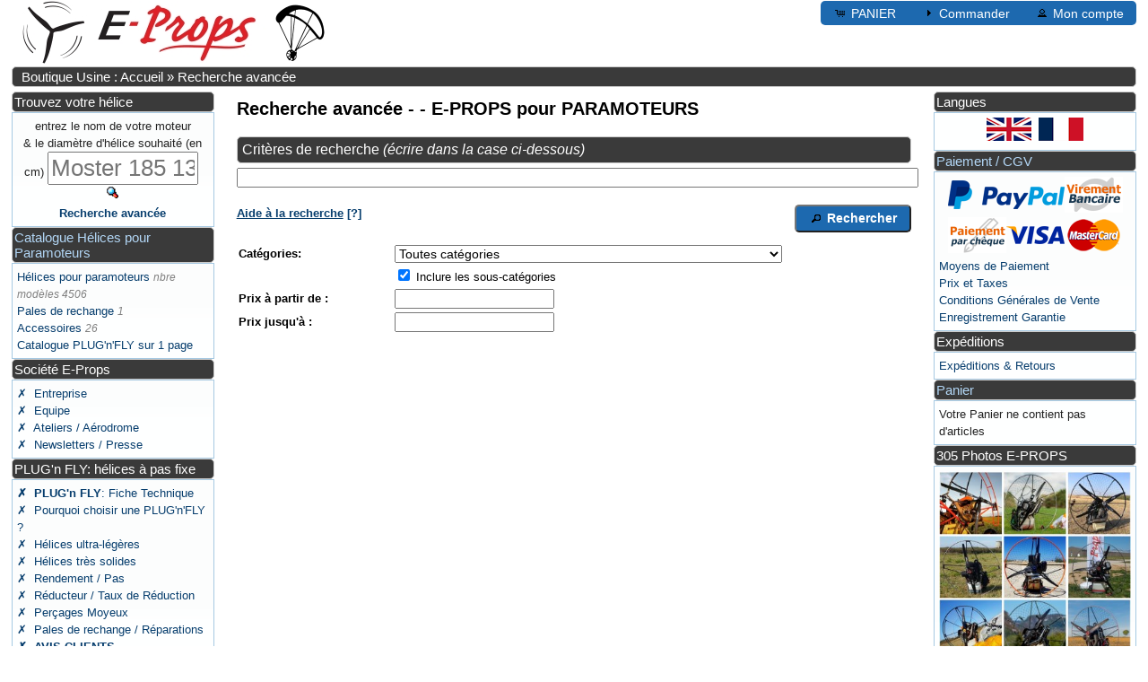

--- FILE ---
content_type: text/html; charset=UTF-8
request_url: https://ppg.e-props.fr/advanced_search.php?osCsid=65ec988bd6f889c37d9e5f9fc5bf07fb
body_size: 18086
content:
<!DOCTYPE html>
<html dir="ltr" lang="fr">
<head>
<link rel="apple-touch-icon" sizes="120x120" href="/apple-touch-icon-120x120-precomposed.png" />
<link rel="apple-touch-icon" sizes="152x152" href="/apple-touch-icon-152x152-precomposed.png" />
<link rel="icon" type="image/png" href="images/favicon.png"/>
<meta http-equiv="Content-Type" content="text/html; charset=utf-8" />
<meta name="viewport" content="width=device-width, initial-scale=1.0">
<title>E-PROPS : les meilleures helices de Paramoteurs, hi-tech ultra-legeres</title>
<base href="https://ppg.e-props.fr/" /><link rel="stylesheet" href="style_fusion.php" type="text/css" media="screen"><script type="text/javascript" src="ext/jquery/jquery-3.3.1.min.php"></script>
<script type="text/javascript" src="ext/jquery/ui/jquery-ui.min.php"></script>
</head>
<body>

<div id="bodyWrapper" class="container_24" >


<div id="header" class="grid_24">


  <div id="storeLogo"><a href="https://e-props.fr"><img srcset="images/logo_e-props_160.jpg 160w, images/logo_e-props.jpg 261w"
    sizes="(max-width: 675px) 80px, (max-width: 800px) 160px, 261px"
    src="images/logo_e-props_160.jpg" alt="E-PROPS PPG PROPELLERS"></a></div>

  <div id="headerShortcuts">
<span class="tdbLink"><a id="tdb1" href="https://ppg.e-props.fr/shopping_cart.php?osCsid=65ec988bd6f889c37d9e5f9fc5bf07fb">PANIER</a></span><span class="tdbLink"><a id="tdb2" href="https://ppg.e-props.fr/checkout_shipping.php?osCsid=65ec988bd6f889c37d9e5f9fc5bf07fb">Commander</a></span><span class="tdbLink"><a id="tdb3" href="https://ppg.e-props.fr/account.php?osCsid=65ec988bd6f889c37d9e5f9fc5bf07fb">Mon compte</a></span>  </div>

  
</div>

<div class="grid_24 ui-widget infoBoxContainer">
  <div class="ui-widget-header infoBoxHeading">&nbsp;&nbsp;<a href="https://ppg.e-props.fr/index.php?osCsid=65ec988bd6f889c37d9e5f9fc5bf07fb" class="headerNavigation">Boutique Usine : Accueil</a> &raquo; <a href="https://ppg.e-props.fr/advanced_search.php?osCsid=65ec988bd6f889c37d9e5f9fc5bf07fb" class="headerNavigation">Recherche avancée</a></div>
</div>


<div id="columnLeft" class="grid_4 ">
  <div class="ui-widget infoBoxContainer">  <div class="ui-widget-header infoBoxHeading">Trouvez votre hélice</div>  <div class="ui-widget-content infoBoxContents" style="text-align: center;"> <form name="quick_find" action="https://ppg.e-props.fr/advanced_search_result.php" method="get"><label for="K1584">entrez le nom de votre moteur <br>
  & le diamètre d'hélice souhaité (en cm)  </label> <input type="text" name="keywords" size="10" maxlength="30" placeholder="motor" id="K1584" />&nbsp;<input type="hidden" name="search_in_description" value="1" /><input type="hidden" name="osCsid" value="65ec988bd6f889c37d9e5f9fc5bf07fb" /><input type="image" src="includes/languages/french/images/buttons/button_quick_find.gif" alt="Trouvez votre hélice" title=" Trouvez votre hélice " /><br /><a href="https://ppg.e-props.fr/advanced_search.php?osCsid=65ec988bd6f889c37d9e5f9fc5bf07fb"><strong>Recherche avancée</strong></a>    </form>  </div></div>
<div class="ui-widget infoBoxContainer">  <div class="ui-widget-header infoBoxHeading">
			  <a href="catalog.php">Catalogue Hélices pour Paramoteurs</a></div>  <div class="ui-widget-content infoBoxContents"><a href="https://ppg.e-props.fr/index.php?cPath=1&amp;osCsid=65ec988bd6f889c37d9e5f9fc5bf07fb">Hélices pour paramoteurs</a> <span class="PiC">nbre modèles 4506</span><br /><a href="https://ppg.e-props.fr/index.php?cPath=8&amp;osCsid=65ec988bd6f889c37d9e5f9fc5bf07fb">Pales de rechange</a> <span class="PiC">1</span><br /><a href="https://ppg.e-props.fr/index.php?cPath=5&amp;osCsid=65ec988bd6f889c37d9e5f9fc5bf07fb">Accessoires</a> <span class="PiC">26</span><br /><a href="catalog.php">Catalogue PLUG'n'FLY sur 1 page</div></div>
<div class="ui-widget infoBoxContainer">  <div class="ui-widget-header infoBoxHeading">Société E-Props</div>  <div class="ui-widget-content infoBoxContents">    <a href="https://ppg.e-props.fr/privacy.php?osCsid=65ec988bd6f889c37d9e5f9fc5bf07fb">✗&nbsp; Entreprise</a><br />    <a href="https://ppg.e-props.fr/team.php?osCsid=65ec988bd6f889c37d9e5f9fc5bf07fb">✗&nbsp; Equipe</a><br />    <a href="https://ppg.e-props.fr/workshops.php?osCsid=65ec988bd6f889c37d9e5f9fc5bf07fb">✗&nbsp; Ateliers / Aérodrome</a><br />    <a href="https://ppg.e-props.fr/comm.php?osCsid=65ec988bd6f889c37d9e5f9fc5bf07fb">✗&nbsp; Newsletters / Presse</a><br />  </div></div>
<div class="ui-widget infoBoxContainer">  <div class="ui-widget-header infoBoxHeading">PLUG'n FLY: hélices à pas fixe</div>  <div class="ui-widget-content infoBoxContents">    <a href="https://ppg.e-props.fr/plug.php?osCsid=65ec988bd6f889c37d9e5f9fc5bf07fb"><b>✗&nbsp; PLUG'n FLY</b>: Fiche Technique</a><br>    <a href="https://ppg.e-props.fr/why.php?osCsid=65ec988bd6f889c37d9e5f9fc5bf07fb">✗&nbsp; Pourquoi choisir une PLUG'n'FLY ?</a><br>    <a href="https://ppg.e-props.fr/light_prop.php?osCsid=65ec988bd6f889c37d9e5f9fc5bf07fb">✗&nbsp; Hélices ultra-légères</a><br>    <a href="https://ppg.e-props.fr/strong_prop.php?osCsid=65ec988bd6f889c37d9e5f9fc5bf07fb">✗&nbsp; Hélices très solides</a><br>    <a href="https://ppg.e-props.fr/efficient_prop.php?osCsid=65ec988bd6f889c37d9e5f9fc5bf07fb">✗&nbsp; Rendement / Pas</a><br>    <a href="https://ppg.e-props.fr/reducer.php?osCsid=65ec988bd6f889c37d9e5f9fc5bf07fb">✗&nbsp; Réducteur / Taux de Réduction</a><br>    <a href="https://ppg.e-props.fr/drilling.php?osCsid=65ec988bd6f889c37d9e5f9fc5bf07fb">✗&nbsp; Perçages Moyeux</a><br>    <a href="https://ppg.e-props.fr/repair.php?osCsid=65ec988bd6f889c37d9e5f9fc5bf07fb">✗&nbsp; Pales de rechange / Réparations</a><br>    <a href="https://ppg.e-props.fr/feedback.php?osCsid=65ec988bd6f889c37d9e5f9fc5bf07fb"><b>✗&nbsp; AVIS CLIENTS</b></a><br></div></div>
<div class="ui-widget infoBoxContainer">  <div class="ui-widget-header infoBoxHeading">Technique</div>  <div class="ui-widget-content infoBoxContents">    <a href="https://ppg.e-props.fr/design.php?osCsid=65ec988bd6f889c37d9e5f9fc5bf07fb">✗&nbsp; Design et Tests</a><br />    <a href="https://ppg.e-props.fr/fabrication.php?osCsid=65ec988bd6f889c37d9e5f9fc5bf07fb">✗&nbsp; Fabrication</a><br />    <a href="https://ppg.e-props.fr/balancing.php?osCsid=65ec988bd6f889c37d9e5f9fc5bf07fb">✗&nbsp; Equilibrage / Tracking</a><br />    <a href="https://ppg.e-props.fr/protection.php?osCsid=65ec988bd6f889c37d9e5f9fc5bf07fb">✗&nbsp; Bord d'attaque blindé</a><br />    <a href="https://ppg.e-props.fr/quality.php?osCsid=65ec988bd6f889c37d9e5f9fc5bf07fb">✗&nbsp; Qualité / Certification</a><br />    <a href="https://ppg.e-props.fr/quiet_prop.php?osCsid=65ec988bd6f889c37d9e5f9fc5bf07fb">✗&nbsp; Réduction du Bruit Hélice</a><br />    <a href="https://ppg.e-props.fr/calculator.php?osCsid=65ec988bd6f889c37d9e5f9fc5bf07fb">✗&nbsp; Calculateurs</a><br />    <a href="https://ppg.e-props.fr/docs.php?osCsid=65ec988bd6f889c37d9e5f9fc5bf07fb">✗&nbsp; <b><mark>MANUELS</mark></b></a><br>  </div></div>
<div class="ui-widget infoBoxContainer">  <div class="ui-widget-header infoBoxHeading">Contacts E-PROPS</div>  <div class="ui-widget-content infoBoxContents">
   <strong>Société HELICES E-PROPS </strong><br>
  195, Route de l'Aviation <br>
  ZI Aérodrome de Sisteron <br>
  04200 VAUMEILH - France <br>
  Tel : 04 92 34 00 00 <br>
  Permanence téléphonique du lundi au vendredi <br>
  uniquement le matin, de 9h à 12h <br>
  <br>
  <b>Le meilleur moyen pour nous joindre, c'est par email : <a href="mailto:mateo@e-props.fr">mateo@e-props.fr</a></b> <br> 
  <br>
  
  </div></div></div>

<div id="bodyContent" class="grid_16 push_4" >

<script type="text/javascript" src="includes/general.js"></script>
<script type="text/javascript"><!--
function check_form() {
  var error_message = "Des erreurs sont survenues durant le traitement de votre formulaire.\n\nVeuillez effectuer les corrections suivantes :\n\n";
  var error_found = false;
  var error_field;
  var keywords = document.advanced_search.keywords.value;
  var dfrom = document.advanced_search.dfrom.value;
  var dto = document.advanced_search.dto.value;
  var pfrom = document.advanced_search.pfrom.value;
  var pto = document.advanced_search.pto.value;
  var pfrom_float;
  var pto_float;

  if ( ((keywords == '') || (keywords.length < 1)) && ((dfrom == '') || (dfrom.length < 1)) && ((dto == '') || (dto.length < 1)) && ((pfrom == '') || (pfrom.length < 1)) && ((pto == '') || (pto.length < 1)) ) {
    error_message = error_message + "* Au moins un critère de recherche doit être rempli.\n";
    error_field = document.advanced_search.keywords;
    error_found = true;
  }

  if (dfrom.length > 0) {
    if (!IsValidDate(dfrom, 'jj/mm/aaaa')) {
      error_message = error_message + "* Date du champ <u>Depuis la date<\/u> invalide.\n";
      error_field = document.advanced_search.dfrom;
      error_found = true;
    }
  }

  if (dto.length > 0) {
    if (!IsValidDate(dto, 'jj/mm/aaaa')) {
      error_message = error_message + "* Date du champ <u>Jusqu'à la date<\/u>  invalide.\n";
      error_field = document.advanced_search.dto;
      error_found = true;
    }
  }

  if ((dfrom.length > 0) && (IsValidDate(dfrom, 'jj/mm/aaaa')) && (dto.length > 0) && (IsValidDate(dto, 'jj/mm/aaaa'))) {
    if (!CheckDateRange(document.advanced_search.dfrom, document.advanced_search.dto)) {
      error_message = error_message + "* La date du champ <u>Jusqu'à la date<\/u> doit être supérieure ou égale à la date du champ <u>Depuis la date<\/u>\n";
      error_field = document.advanced_search.dto;
      error_found = true;
    }
  }

  if (pfrom.length > 0) {
    pfrom_float = parseFloat(pfrom);
    if (isNaN(pfrom_float)) {
      error_message = error_message + "* Le prix du champ <u>Prix à partir de<\/u> ne doit contenir que des chiffres.\n";
      error_field = document.advanced_search.pfrom;
      error_found = true;
    }
  } else {
    pfrom_float = 0;
  }

  if (pto.length > 0) {
    pto_float = parseFloat(pto);
    if (isNaN(pto_float)) {
      error_message = error_message + "* Le prix du champ <u>Prix jusqu'à<\/u> ne doit contenir que des chiffres.\n";
      error_field = document.advanced_search.pto;
      error_found = true;
    }
  } else {
    pto_float = 0;
  }

  if ( (pfrom.length > 0) && (pto.length > 0) ) {
    if ( (!isNaN(pfrom_float)) && (!isNaN(pto_float)) && (pto_float < pfrom_float) ) {
      error_message = error_message + "* Le prix du champ <u>Prix jusqu'à<\/u> doit être supérieure ou égale au prix du champ <u>Prix à partir de<\/u>.\n";
      error_field = document.advanced_search.pto;
      error_found = true;
    }
  }

  if (error_found == true) {
    alert(error_message);
    error_field.focus();
    return false;
  } else {
    return true;
  }
}

function popupWindow(url) {
  window.open(url,'popupWindow','toolbar=no,location=no,directories=no,status=no,menubar=no,scrollbars=yes,resizable=yes,copyhistory=no,width=450,height=280,screenX=150,screenY=150,top=150,left=150')
}
//--></script>

<h1>Recherche avancée - - E-PROPS pour PARAMOTEURS</h1>


<form name="advanced_search" action="https://ppg.e-props.fr/advanced_search_result.php" method="get" onsubmit="return check_form(this);"><input type="hidden" name="osCsid" value="65ec988bd6f889c37d9e5f9fc5bf07fb" />
<div class="contentContainer">
  <h2>Critères de recherche <i>(écrire dans la case ci-dessous)</i></h2>

  <div class="contentText">
    <div>
      <input type="text" name="keywords" style="width: 100%" /><input type="hidden" name="search_in_description" value="1" />    </div>

    <br />

    <div>
      <span><a href="https://ppg.e-props.fr/popup_search_help.php?osCsid=65ec988bd6f889c37d9e5f9fc5bf07fb" target="_blank" onclick="$('#helpSearch').dialog('open'); return false;"><strong><u>Aide à la recherche</u> [?]</strong></a></span>
      <span style="float: right;"><span class="tdbLink"><button id="tdb4" type="submit">Rechercher</button></span></span>
    </div>

    <div id="helpSearch" title="Aide à la recherche">
      <p>
<strong>E-PROPS</strong> a mis en place un moteur de recherche le plus performant possible.<br>
<br>
<br>
Dans le menu déroulant <i>Recherche Avancée, Catégories </i> les hélices sont présentées par moteurs et diamètres.<br>
<br>
Attention : vous êtes ici dans la boutique <strong>E-PROPS pour PARAMOTEURS</strong>. <br>
Si vous cherchez des hélices pour ULM / AVIONS ou pour moteurs > 65 cv, 
rendez-vous sur notre autre boutique => <a href="https://aircraft.e-props.fr/advanced_search.php"><strong>E-PROPS pour ULM / AVIONS</strong></a><br>
<br>
Pour toute question, merci de nous contacter : <a href="https://ppg.e-props.fr/contact_us.php"><strong>FORMULAIRE de CONTACT</strong></a><br>
<br>
Bonne visite !<br>

</p>
    </div>

<script type="text/javascript">
$('#helpSearch').dialog({
  autoOpen: false,
  buttons: {
    Ok: function() {
      $(this).dialog('close');
    }
  }
});
</script>

    <br />

    <table border="0" width="100%" cellspacing="0" cellpadding="2">
      <tr>
        <td class="fieldKey">Catégories:</td>
        <td class="fieldValue"><select name="categories_id"><option value="" selected="selected">Toutes catégories</option><option value="1">Hélices pour paramoteurs</option><option value="1018">&nbsp;&nbsp;Adventure HUIT.0</option><option value="1019">&nbsp;&nbsp;&nbsp;&nbsp;Diamètre 115 cm</option><option value="1020">&nbsp;&nbsp;&nbsp;&nbsp;Diamètre 120 cm</option><option value="1021">&nbsp;&nbsp;&nbsp;&nbsp;Diamètre 125 cm</option><option value="1022">&nbsp;&nbsp;&nbsp;&nbsp;Diamètre 130 cm</option><option value="1023">&nbsp;&nbsp;&nbsp;&nbsp;Diamètre 135 cm</option><option value="1024">&nbsp;&nbsp;&nbsp;&nbsp;Diamètre 140 cm</option><option value="1065">&nbsp;&nbsp;Adventure HUIT.1</option><option value="1066">&nbsp;&nbsp;&nbsp;&nbsp;Diamètre 115 cm</option><option value="1067">&nbsp;&nbsp;&nbsp;&nbsp;Diamètre 120 cm</option><option value="1068">&nbsp;&nbsp;&nbsp;&nbsp;Diamètre 125 cm</option><option value="1069">&nbsp;&nbsp;&nbsp;&nbsp;Diamètre 130 cm</option><option value="1070">&nbsp;&nbsp;&nbsp;&nbsp;Diamètre 135 cm</option><option value="1071">&nbsp;&nbsp;&nbsp;&nbsp;Diamètre 140 cm</option><option value="675">&nbsp;&nbsp;Adventure Tiger160</option><option value="676">&nbsp;&nbsp;&nbsp;&nbsp;taux de réduction 2.47</option><option value="677">&nbsp;&nbsp;&nbsp;&nbsp;&nbsp;&nbsp;Diamètre 115 cm</option><option value="678">&nbsp;&nbsp;&nbsp;&nbsp;&nbsp;&nbsp;Diamètre 120 cm</option><option value="679">&nbsp;&nbsp;&nbsp;&nbsp;&nbsp;&nbsp;Diamètre 125 cm</option><option value="680">&nbsp;&nbsp;&nbsp;&nbsp;&nbsp;&nbsp;Diamètre 130 cm</option><option value="681">&nbsp;&nbsp;&nbsp;&nbsp;&nbsp;&nbsp;Diamètre 135 cm</option><option value="682">&nbsp;&nbsp;&nbsp;&nbsp;&nbsp;&nbsp;Diamètre 140 cm</option><option value="708">&nbsp;&nbsp;&nbsp;&nbsp;taux de réduction 2.66</option><option value="709">&nbsp;&nbsp;&nbsp;&nbsp;&nbsp;&nbsp;Diamètre 115 cm</option><option value="710">&nbsp;&nbsp;&nbsp;&nbsp;&nbsp;&nbsp;Diamètre 120 cm</option><option value="711">&nbsp;&nbsp;&nbsp;&nbsp;&nbsp;&nbsp;Diamètre 125 cm</option><option value="712">&nbsp;&nbsp;&nbsp;&nbsp;&nbsp;&nbsp;Diamètre 130 cm</option><option value="713">&nbsp;&nbsp;&nbsp;&nbsp;&nbsp;&nbsp;Diamètre 135 cm</option><option value="714">&nbsp;&nbsp;&nbsp;&nbsp;&nbsp;&nbsp;Diamètre 140 cm</option><option value="690">&nbsp;&nbsp;&nbsp;&nbsp;taux de réduction 2.74</option><option value="691">&nbsp;&nbsp;&nbsp;&nbsp;&nbsp;&nbsp;Diamètre 115 cm</option><option value="692">&nbsp;&nbsp;&nbsp;&nbsp;&nbsp;&nbsp;Diamètre 120 cm</option><option value="693">&nbsp;&nbsp;&nbsp;&nbsp;&nbsp;&nbsp;Diamètre 125 cm</option><option value="694">&nbsp;&nbsp;&nbsp;&nbsp;&nbsp;&nbsp;Diamètre 130 cm</option><option value="695">&nbsp;&nbsp;&nbsp;&nbsp;&nbsp;&nbsp;Diamètre 135 cm</option><option value="696">&nbsp;&nbsp;&nbsp;&nbsp;&nbsp;&nbsp;Diamètre 140 cm</option><option value="683">&nbsp;&nbsp;&nbsp;&nbsp;taux de réduction 2.85</option><option value="684">&nbsp;&nbsp;&nbsp;&nbsp;&nbsp;&nbsp;Diamètre 115 cm</option><option value="685">&nbsp;&nbsp;&nbsp;&nbsp;&nbsp;&nbsp;Diamètre 120 cm</option><option value="686">&nbsp;&nbsp;&nbsp;&nbsp;&nbsp;&nbsp;Diamètre 125 cm</option><option value="687">&nbsp;&nbsp;&nbsp;&nbsp;&nbsp;&nbsp;Diamètre 130 cm</option><option value="688">&nbsp;&nbsp;&nbsp;&nbsp;&nbsp;&nbsp;Diamètre 135 cm</option><option value="689">&nbsp;&nbsp;&nbsp;&nbsp;&nbsp;&nbsp;Diamètre 140 cm</option><option value="697">&nbsp;&nbsp;&nbsp;&nbsp;taux de réduction 2.95</option><option value="698">&nbsp;&nbsp;&nbsp;&nbsp;&nbsp;&nbsp;Diamètre 115 cm</option><option value="699">&nbsp;&nbsp;&nbsp;&nbsp;&nbsp;&nbsp;Diamètre 120 cm</option><option value="700">&nbsp;&nbsp;&nbsp;&nbsp;&nbsp;&nbsp;Diamètre 125 cm</option><option value="701">&nbsp;&nbsp;&nbsp;&nbsp;&nbsp;&nbsp;Diamètre 130 cm</option><option value="702">&nbsp;&nbsp;&nbsp;&nbsp;&nbsp;&nbsp;Diamètre 135 cm</option><option value="703">&nbsp;&nbsp;&nbsp;&nbsp;&nbsp;&nbsp;Diamètre 140 cm</option><option value="704">&nbsp;&nbsp;&nbsp;&nbsp;&nbsp;&nbsp;Diamètre 145 cm</option><option value="705">&nbsp;&nbsp;&nbsp;&nbsp;&nbsp;&nbsp;Diamètre 150 cm</option><option value="706">&nbsp;&nbsp;&nbsp;&nbsp;&nbsp;&nbsp;Diamètre 155 cm</option><option value="707">&nbsp;&nbsp;&nbsp;&nbsp;&nbsp;&nbsp;Diamètre 160 cm</option><option value="715">&nbsp;&nbsp;&nbsp;&nbsp;taux de réduction 3.2</option><option value="724">&nbsp;&nbsp;&nbsp;&nbsp;&nbsp;&nbsp;Diamètre 115 cm</option><option value="725">&nbsp;&nbsp;&nbsp;&nbsp;&nbsp;&nbsp;Diamètre 120 cm</option><option value="716">&nbsp;&nbsp;&nbsp;&nbsp;&nbsp;&nbsp;Diamètre 125 cm</option><option value="717">&nbsp;&nbsp;&nbsp;&nbsp;&nbsp;&nbsp;Diamètre 130 cm</option><option value="718">&nbsp;&nbsp;&nbsp;&nbsp;&nbsp;&nbsp;Diamètre 135 cm</option><option value="719">&nbsp;&nbsp;&nbsp;&nbsp;&nbsp;&nbsp;Diamètre 140 cm</option><option value="720">&nbsp;&nbsp;&nbsp;&nbsp;&nbsp;&nbsp;Diamètre 145 cm</option><option value="721">&nbsp;&nbsp;&nbsp;&nbsp;&nbsp;&nbsp;Diamètre 150 cm</option><option value="722">&nbsp;&nbsp;&nbsp;&nbsp;&nbsp;&nbsp;Diamètre 155 cm</option><option value="723">&nbsp;&nbsp;&nbsp;&nbsp;&nbsp;&nbsp;Diamètre 160 cm</option><option value="1000">&nbsp;&nbsp;Air Conception Nitro</option><option value="1001">&nbsp;&nbsp;&nbsp;&nbsp;Diamètre 115 cm</option><option value="1002">&nbsp;&nbsp;&nbsp;&nbsp;Diamètre 120 cm</option><option value="1003">&nbsp;&nbsp;&nbsp;&nbsp;Diamètre 125 cm</option><option value="1004">&nbsp;&nbsp;&nbsp;&nbsp;Diamètre 130 cm</option><option value="1005">&nbsp;&nbsp;&nbsp;&nbsp;Diamètre 135 cm</option><option value="1006">&nbsp;&nbsp;&nbsp;&nbsp;Diamètre 140 cm</option><option value="2307">&nbsp;&nbsp;Air Conception Revolution 200</option><option value="2308">&nbsp;&nbsp;&nbsp;&nbsp;Diamètre 115 cm</option><option value="2309">&nbsp;&nbsp;&nbsp;&nbsp;Diamètre 120 cm</option><option value="2310">&nbsp;&nbsp;&nbsp;&nbsp;Diamètre 125 cm</option><option value="2311">&nbsp;&nbsp;&nbsp;&nbsp;Diamètre 130 cm</option><option value="2312">&nbsp;&nbsp;&nbsp;&nbsp;Diamètre 135 cm</option><option value="2313">&nbsp;&nbsp;&nbsp;&nbsp;Diamètre 140 cm</option><option value="1072">&nbsp;&nbsp;Air Conception Tornado 280</option><option value="1073">&nbsp;&nbsp;&nbsp;&nbsp;Diamètre 115 cm</option><option value="1074">&nbsp;&nbsp;&nbsp;&nbsp;Diamètre 120 cm</option><option value="1075">&nbsp;&nbsp;&nbsp;&nbsp;Diamètre 125 cm</option><option value="1076">&nbsp;&nbsp;&nbsp;&nbsp;Diamètre 130 cm</option><option value="1077">&nbsp;&nbsp;&nbsp;&nbsp;Diamètre 135 cm</option><option value="1078">&nbsp;&nbsp;&nbsp;&nbsp;Diamètre 140 cm</option><option value="1079">&nbsp;&nbsp;&nbsp;&nbsp;Diamètre 145 cm</option><option value="1080">&nbsp;&nbsp;&nbsp;&nbsp;Diamètre 150 cm</option><option value="1081">&nbsp;&nbsp;&nbsp;&nbsp;Diamètre 155 cm</option><option value="1082">&nbsp;&nbsp;&nbsp;&nbsp;Diamètre 160 cm</option><option value="765">&nbsp;&nbsp;Air Conception Ultimate</option><option value="766">&nbsp;&nbsp;&nbsp;&nbsp;Diamètre 115 cm</option><option value="767">&nbsp;&nbsp;&nbsp;&nbsp;Diamètre 120 cm</option><option value="768">&nbsp;&nbsp;&nbsp;&nbsp;Diamètre 125 cm</option><option value="769">&nbsp;&nbsp;&nbsp;&nbsp;Diamètre 130 cm</option><option value="770">&nbsp;&nbsp;&nbsp;&nbsp;Diamètre 135 cm</option><option value="771">&nbsp;&nbsp;&nbsp;&nbsp;Diamètre 140 cm</option><option value="786">&nbsp;&nbsp;Air Conception Ultra130</option><option value="787">&nbsp;&nbsp;&nbsp;&nbsp;Diamètre 115 cm</option><option value="788">&nbsp;&nbsp;&nbsp;&nbsp;Diamètre 120 cm</option><option value="789">&nbsp;&nbsp;&nbsp;&nbsp;Diamètre 125 cm</option><option value="790">&nbsp;&nbsp;&nbsp;&nbsp;Diamètre 130 cm</option><option value="791">&nbsp;&nbsp;&nbsp;&nbsp;Diamètre 135 cm</option><option value="792">&nbsp;&nbsp;&nbsp;&nbsp;Diamètre 140 cm</option><option value="1646">&nbsp;&nbsp;AIXRO Wankel XF40</option><option value="1652">&nbsp;&nbsp;&nbsp;&nbsp;Diamètre 115 cm</option><option value="1653">&nbsp;&nbsp;&nbsp;&nbsp;Diamètre 120 cm</option><option value="1654">&nbsp;&nbsp;&nbsp;&nbsp;Diamètre 125 cm</option><option value="1655">&nbsp;&nbsp;&nbsp;&nbsp;Diamètre 130 cm</option><option value="1656">&nbsp;&nbsp;&nbsp;&nbsp;Diamètre 135 cm</option><option value="1647">&nbsp;&nbsp;&nbsp;&nbsp;Diamètre 140 cm</option><option value="1648">&nbsp;&nbsp;&nbsp;&nbsp;Diamètre 145 cm</option><option value="1649">&nbsp;&nbsp;&nbsp;&nbsp;Diamètre 150 cm</option><option value="1650">&nbsp;&nbsp;&nbsp;&nbsp;Diamètre 155 cm</option><option value="1651">&nbsp;&nbsp;&nbsp;&nbsp;Diamètre 160 cm</option><option value="1292">&nbsp;&nbsp;B&S Vanguard1000 50cv</option><option value="2120">&nbsp;&nbsp;&nbsp;&nbsp;Diamètre 135 cm</option><option value="2121">&nbsp;&nbsp;&nbsp;&nbsp;Diamètre 140 cm</option><option value="1293">&nbsp;&nbsp;&nbsp;&nbsp;Diamètre 145 cm</option><option value="1294">&nbsp;&nbsp;&nbsp;&nbsp;Diamètre 150 cm</option><option value="1295">&nbsp;&nbsp;&nbsp;&nbsp;Diamètre 155 cm</option><option value="1296">&nbsp;&nbsp;&nbsp;&nbsp;Diamètre 160 cm</option><option value="1283">&nbsp;&nbsp;B&S Vanguard630</option><option value="2078">&nbsp;&nbsp;&nbsp;&nbsp;taux de réduction 2.25 red bautek</option><option value="2119">&nbsp;&nbsp;&nbsp;&nbsp;&nbsp;&nbsp;Diamètre 115 cm</option><option value="2114">&nbsp;&nbsp;&nbsp;&nbsp;&nbsp;&nbsp;Diamètre 120 cm</option><option value="2115">&nbsp;&nbsp;&nbsp;&nbsp;&nbsp;&nbsp;Diamètre 125 cm</option><option value="2116">&nbsp;&nbsp;&nbsp;&nbsp;&nbsp;&nbsp;Diamètre 130 cm</option><option value="2117">&nbsp;&nbsp;&nbsp;&nbsp;&nbsp;&nbsp;Diamètre 135 cm</option><option value="2118">&nbsp;&nbsp;&nbsp;&nbsp;&nbsp;&nbsp;Diamètre 140 cm</option><option value="2110">&nbsp;&nbsp;&nbsp;&nbsp;&nbsp;&nbsp;Diamètre 145 cm</option><option value="2111">&nbsp;&nbsp;&nbsp;&nbsp;&nbsp;&nbsp;Diamètre 150 cm</option><option value="2112">&nbsp;&nbsp;&nbsp;&nbsp;&nbsp;&nbsp;Diamètre 155 cm</option><option value="2113">&nbsp;&nbsp;&nbsp;&nbsp;&nbsp;&nbsp;Diamètre 160 cm</option><option value="2077">&nbsp;&nbsp;&nbsp;&nbsp;taux de réduction 2.43 red FlandersV630cc</option><option value="2108">&nbsp;&nbsp;&nbsp;&nbsp;&nbsp;&nbsp;Diamètre 115 cm</option><option value="2109">&nbsp;&nbsp;&nbsp;&nbsp;&nbsp;&nbsp;Diamètre 120 cm</option><option value="1288">&nbsp;&nbsp;&nbsp;&nbsp;&nbsp;&nbsp;Diamètre 125 cm</option><option value="1289">&nbsp;&nbsp;&nbsp;&nbsp;&nbsp;&nbsp;Diamètre 130 cm</option><option value="1290">&nbsp;&nbsp;&nbsp;&nbsp;&nbsp;&nbsp;Diamètre 135 cm</option><option value="1291">&nbsp;&nbsp;&nbsp;&nbsp;&nbsp;&nbsp;Diamètre 140 cm</option><option value="1286">&nbsp;&nbsp;&nbsp;&nbsp;&nbsp;&nbsp;Diamètre 145 cm</option><option value="1287">&nbsp;&nbsp;&nbsp;&nbsp;&nbsp;&nbsp;Diamètre 150 cm</option><option value="1284">&nbsp;&nbsp;&nbsp;&nbsp;&nbsp;&nbsp;Diamètre 155 cm</option><option value="1285">&nbsp;&nbsp;&nbsp;&nbsp;&nbsp;&nbsp;Diamètre 160 cm</option><option value="1696">&nbsp;&nbsp;B&Sn Vanguard1000 60cv</option><option value="1697">&nbsp;&nbsp;&nbsp;&nbsp;Diamètre 145 cm</option><option value="1698">&nbsp;&nbsp;&nbsp;&nbsp;Diamètre 150 cm</option><option value="1699">&nbsp;&nbsp;&nbsp;&nbsp;Diamètre 155 cm</option><option value="1700">&nbsp;&nbsp;&nbsp;&nbsp;Diamètre 160 cm</option><option value="869">&nbsp;&nbsp;Bailey Hornet</option><option value="876">&nbsp;&nbsp;&nbsp;&nbsp;Diamètre 115 cm</option><option value="877">&nbsp;&nbsp;&nbsp;&nbsp;Diamètre 120 cm</option><option value="878">&nbsp;&nbsp;&nbsp;&nbsp;Diamètre 125 cm</option><option value="879">&nbsp;&nbsp;&nbsp;&nbsp;Diamètre 130 cm</option><option value="870">&nbsp;&nbsp;&nbsp;&nbsp;Diamètre 135 cm</option><option value="871">&nbsp;&nbsp;&nbsp;&nbsp;Diamètre 140 cm</option><option value="872">&nbsp;&nbsp;&nbsp;&nbsp;Diamètre 145 cm</option><option value="873">&nbsp;&nbsp;&nbsp;&nbsp;Diamètre 150 cm</option><option value="874">&nbsp;&nbsp;&nbsp;&nbsp;Diamètre 155 cm</option><option value="875">&nbsp;&nbsp;&nbsp;&nbsp;Diamètre 160 cm</option><option value="114">&nbsp;&nbsp;Bailey v5</option><option value="115">&nbsp;&nbsp;&nbsp;&nbsp;Diamètre 115 cm</option><option value="116">&nbsp;&nbsp;&nbsp;&nbsp;Diamètre 120 cm</option><option value="117">&nbsp;&nbsp;&nbsp;&nbsp;Diamètre 125 cm</option><option value="118">&nbsp;&nbsp;&nbsp;&nbsp;Diamètre 130 cm</option><option value="119">&nbsp;&nbsp;&nbsp;&nbsp;Diamètre 135 cm</option><option value="120">&nbsp;&nbsp;&nbsp;&nbsp;Diamètre 140 cm</option><option value="100">&nbsp;&nbsp;Bailey180-V3</option><option value="101">&nbsp;&nbsp;&nbsp;&nbsp;Diamètre 115 cm</option><option value="102">&nbsp;&nbsp;&nbsp;&nbsp;Diamètre 120 cm</option><option value="103">&nbsp;&nbsp;&nbsp;&nbsp;Diamètre 125 cm</option><option value="104">&nbsp;&nbsp;&nbsp;&nbsp;Diamètre 130 cm</option><option value="105">&nbsp;&nbsp;&nbsp;&nbsp;Diamètre 135 cm</option><option value="106">&nbsp;&nbsp;&nbsp;&nbsp;Diamètre 140 cm</option><option value="107">&nbsp;&nbsp;Bailey200-V4</option><option value="108">&nbsp;&nbsp;&nbsp;&nbsp;Diamètre 115 cm</option><option value="109">&nbsp;&nbsp;&nbsp;&nbsp;Diamètre 120 cm</option><option value="110">&nbsp;&nbsp;&nbsp;&nbsp;Diamètre 125 cm</option><option value="111">&nbsp;&nbsp;&nbsp;&nbsp;Diamètre 130 cm</option><option value="112">&nbsp;&nbsp;&nbsp;&nbsp;Diamètre 135 cm</option><option value="113">&nbsp;&nbsp;&nbsp;&nbsp;Diamètre 140 cm</option><option value="1007">&nbsp;&nbsp;Bidalot eole135</option><option value="1008">&nbsp;&nbsp;&nbsp;&nbsp;Diamètre 115 cm</option><option value="1009">&nbsp;&nbsp;&nbsp;&nbsp;Diamètre 120 cm</option><option value="1010">&nbsp;&nbsp;&nbsp;&nbsp;Diamètre 125 cm</option><option value="1011">&nbsp;&nbsp;&nbsp;&nbsp;Diamètre 130 cm</option><option value="1012">&nbsp;&nbsp;&nbsp;&nbsp;Diamètre 135 cm</option><option value="1013">&nbsp;&nbsp;&nbsp;&nbsp;Diamètre 140 cm</option><option value="1014">&nbsp;&nbsp;&nbsp;&nbsp;Diamètre 145 cm</option><option value="1682">&nbsp;&nbsp;BOLT SPORT 210</option><option value="1683">&nbsp;&nbsp;&nbsp;&nbsp;Diamètre 115 cm</option><option value="1684">&nbsp;&nbsp;&nbsp;&nbsp;Diamètre 120 cm</option><option value="1685">&nbsp;&nbsp;&nbsp;&nbsp;Diamètre 125 cm</option><option value="1686">&nbsp;&nbsp;&nbsp;&nbsp;Diamètre 130 cm</option><option value="1687">&nbsp;&nbsp;&nbsp;&nbsp;Diamètre 135 cm</option><option value="1688">&nbsp;&nbsp;&nbsp;&nbsp;Diamètre 140 cm</option><option value="834">&nbsp;&nbsp;Ciscomotors BullMax</option><option value="835">&nbsp;&nbsp;&nbsp;&nbsp;taux de réduction 2.62</option><option value="836">&nbsp;&nbsp;&nbsp;&nbsp;&nbsp;&nbsp;Diamètre 115 cm</option><option value="837">&nbsp;&nbsp;&nbsp;&nbsp;&nbsp;&nbsp;Diamètre 120 cm</option><option value="838">&nbsp;&nbsp;&nbsp;&nbsp;&nbsp;&nbsp;Diamètre 125 cm</option><option value="839">&nbsp;&nbsp;&nbsp;&nbsp;&nbsp;&nbsp;Diamètre 130 cm</option><option value="840">&nbsp;&nbsp;&nbsp;&nbsp;&nbsp;&nbsp;Diamètre 135 cm</option><option value="841">&nbsp;&nbsp;&nbsp;&nbsp;&nbsp;&nbsp;Diamètre 140 cm</option><option value="842">&nbsp;&nbsp;&nbsp;&nbsp;&nbsp;&nbsp;Diamètre 145 cm</option><option value="843">&nbsp;&nbsp;&nbsp;&nbsp;&nbsp;&nbsp;Diamètre 150 cm</option><option value="844">&nbsp;&nbsp;&nbsp;&nbsp;&nbsp;&nbsp;Diamètre 155 cm</option><option value="845">&nbsp;&nbsp;&nbsp;&nbsp;&nbsp;&nbsp;Diamètre 160 cm</option><option value="1929">&nbsp;&nbsp;&nbsp;&nbsp;taux de réduction 3</option><option value="1934">&nbsp;&nbsp;&nbsp;&nbsp;&nbsp;&nbsp;Diamètre 115 cm</option><option value="1935">&nbsp;&nbsp;&nbsp;&nbsp;&nbsp;&nbsp;Diamètre 120 cm</option><option value="1936">&nbsp;&nbsp;&nbsp;&nbsp;&nbsp;&nbsp;Diamètre 125 cm</option><option value="1937">&nbsp;&nbsp;&nbsp;&nbsp;&nbsp;&nbsp;Diamètre 130 cm</option><option value="1938">&nbsp;&nbsp;&nbsp;&nbsp;&nbsp;&nbsp;Diamètre 135 cm</option><option value="1939">&nbsp;&nbsp;&nbsp;&nbsp;&nbsp;&nbsp;Diamètre 140 cm</option><option value="1930">&nbsp;&nbsp;&nbsp;&nbsp;&nbsp;&nbsp;Diamètre 145 cm</option><option value="1931">&nbsp;&nbsp;&nbsp;&nbsp;&nbsp;&nbsp;Diamètre 150 cm</option><option value="1932">&nbsp;&nbsp;&nbsp;&nbsp;&nbsp;&nbsp;Diamètre 155 cm</option><option value="1933">&nbsp;&nbsp;&nbsp;&nbsp;&nbsp;&nbsp;Diamètre 160 cm</option><option value="121">&nbsp;&nbsp;Ciscomotors Cmax</option><option value="122">&nbsp;&nbsp;&nbsp;&nbsp;taux de réduction 2.6</option><option value="123">&nbsp;&nbsp;&nbsp;&nbsp;&nbsp;&nbsp;Diamètre 115 cm</option><option value="124">&nbsp;&nbsp;&nbsp;&nbsp;&nbsp;&nbsp;Diamètre 120 cm</option><option value="125">&nbsp;&nbsp;&nbsp;&nbsp;&nbsp;&nbsp;Diamètre 125 cm</option><option value="126">&nbsp;&nbsp;&nbsp;&nbsp;&nbsp;&nbsp;Diamètre 130 cm</option><option value="127">&nbsp;&nbsp;&nbsp;&nbsp;&nbsp;&nbsp;Diamètre 135 cm</option><option value="128">&nbsp;&nbsp;&nbsp;&nbsp;&nbsp;&nbsp;Diamètre 140 cm</option><option value="129">&nbsp;&nbsp;&nbsp;&nbsp;taux de réduction 2.7</option><option value="130">&nbsp;&nbsp;&nbsp;&nbsp;&nbsp;&nbsp;Diamètre 115 cm</option><option value="131">&nbsp;&nbsp;&nbsp;&nbsp;&nbsp;&nbsp;Diamètre 120 cm</option><option value="132">&nbsp;&nbsp;&nbsp;&nbsp;&nbsp;&nbsp;Diamètre 125 cm</option><option value="133">&nbsp;&nbsp;&nbsp;&nbsp;&nbsp;&nbsp;Diamètre 130 cm</option><option value="134">&nbsp;&nbsp;&nbsp;&nbsp;&nbsp;&nbsp;Diamètre 135 cm</option><option value="135">&nbsp;&nbsp;&nbsp;&nbsp;&nbsp;&nbsp;Diamètre 140 cm</option><option value="136">&nbsp;&nbsp;&nbsp;&nbsp;taux de réduction 2.8</option><option value="137">&nbsp;&nbsp;&nbsp;&nbsp;&nbsp;&nbsp;Diamètre 115 cm</option><option value="138">&nbsp;&nbsp;&nbsp;&nbsp;&nbsp;&nbsp;Diamètre 120 cm</option><option value="139">&nbsp;&nbsp;&nbsp;&nbsp;&nbsp;&nbsp;Diamètre 125 cm</option><option value="140">&nbsp;&nbsp;&nbsp;&nbsp;&nbsp;&nbsp;Diamètre 130 cm</option><option value="141">&nbsp;&nbsp;&nbsp;&nbsp;&nbsp;&nbsp;Diamètre 135 cm</option><option value="142">&nbsp;&nbsp;&nbsp;&nbsp;&nbsp;&nbsp;Diamètre 140 cm</option><option value="143">&nbsp;&nbsp;&nbsp;&nbsp;taux de réduction 3</option><option value="144">&nbsp;&nbsp;&nbsp;&nbsp;&nbsp;&nbsp;Diamètre 115 cm</option><option value="145">&nbsp;&nbsp;&nbsp;&nbsp;&nbsp;&nbsp;Diamètre 120 cm</option><option value="146">&nbsp;&nbsp;&nbsp;&nbsp;&nbsp;&nbsp;Diamètre 125 cm</option><option value="147">&nbsp;&nbsp;&nbsp;&nbsp;&nbsp;&nbsp;Diamètre 130 cm</option><option value="148">&nbsp;&nbsp;&nbsp;&nbsp;&nbsp;&nbsp;Diamètre 135 cm</option><option value="149">&nbsp;&nbsp;&nbsp;&nbsp;&nbsp;&nbsp;Diamètre 140 cm</option><option value="150">&nbsp;&nbsp;&nbsp;&nbsp;&nbsp;&nbsp;Diamètre 145 cm</option><option value="151">&nbsp;&nbsp;&nbsp;&nbsp;&nbsp;&nbsp;Diamètre 150 cm</option><option value="152">&nbsp;&nbsp;&nbsp;&nbsp;&nbsp;&nbsp;Diamètre 155 cm</option><option value="153">&nbsp;&nbsp;&nbsp;&nbsp;&nbsp;&nbsp;Diamètre 160 cm</option><option value="535">&nbsp;&nbsp;Ciscomotors Snap100ego</option><option value="536">&nbsp;&nbsp;&nbsp;&nbsp;Diamètre 115 cm</option><option value="537">&nbsp;&nbsp;&nbsp;&nbsp;Diamètre 120 cm</option><option value="538">&nbsp;&nbsp;&nbsp;&nbsp;Diamètre 125 cm</option><option value="539">&nbsp;&nbsp;&nbsp;&nbsp;Diamètre 130 cm</option><option value="540">&nbsp;&nbsp;&nbsp;&nbsp;Diamètre 135 cm</option><option value="541">&nbsp;&nbsp;&nbsp;&nbsp;Diamètre 140 cm</option><option value="880">&nbsp;&nbsp;Ciscomotors Snap110ego</option><option value="881">&nbsp;&nbsp;&nbsp;&nbsp;Diamètre 115 cm</option><option value="882">&nbsp;&nbsp;&nbsp;&nbsp;Diamètre 120 cm</option><option value="883">&nbsp;&nbsp;&nbsp;&nbsp;Diamètre 125 cm</option><option value="884">&nbsp;&nbsp;&nbsp;&nbsp;Diamètre 130 cm</option><option value="885">&nbsp;&nbsp;&nbsp;&nbsp;Diamètre 135 cm</option><option value="886">&nbsp;&nbsp;&nbsp;&nbsp;Diamètre 140 cm</option><option value="986">&nbsp;&nbsp;Ciscomotors Snap120ego</option><option value="987">&nbsp;&nbsp;&nbsp;&nbsp;Diamètre 115 cm</option><option value="988">&nbsp;&nbsp;&nbsp;&nbsp;Diamètre 120 cm</option><option value="989">&nbsp;&nbsp;&nbsp;&nbsp;Diamètre 125 cm</option><option value="990">&nbsp;&nbsp;&nbsp;&nbsp;Diamètre 130 cm</option><option value="991">&nbsp;&nbsp;&nbsp;&nbsp;Diamètre 135 cm</option><option value="992">&nbsp;&nbsp;&nbsp;&nbsp;Diamètre 140 cm</option><option value="434">&nbsp;&nbsp;Compact Radial MZ34</option><option value="435">&nbsp;&nbsp;&nbsp;&nbsp;Diamètre 115 cm</option><option value="436">&nbsp;&nbsp;&nbsp;&nbsp;Diamètre 120 cm</option><option value="437">&nbsp;&nbsp;&nbsp;&nbsp;Diamètre 125 cm</option><option value="438">&nbsp;&nbsp;&nbsp;&nbsp;Diamètre 130 cm</option><option value="439">&nbsp;&nbsp;&nbsp;&nbsp;Diamètre 135 cm</option><option value="440">&nbsp;&nbsp;&nbsp;&nbsp;Diamètre 140 cm</option><option value="441">&nbsp;&nbsp;&nbsp;&nbsp;Diamètre 145 cm</option><option value="1822">&nbsp;&nbsp;Corsair BlackBee</option><option value="1823">&nbsp;&nbsp;&nbsp;&nbsp;Diamètre 115 cm</option><option value="1824">&nbsp;&nbsp;&nbsp;&nbsp;Diamètre 120 cm</option><option value="1825">&nbsp;&nbsp;&nbsp;&nbsp;Diamètre 125 cm</option><option value="1826">&nbsp;&nbsp;&nbsp;&nbsp;Diamètre 130 cm</option><option value="1827">&nbsp;&nbsp;&nbsp;&nbsp;Diamètre 135 cm</option><option value="1828">&nbsp;&nbsp;&nbsp;&nbsp;Diamètre 140 cm</option><option value="952">&nbsp;&nbsp;Corsair BlackBull</option><option value="975">&nbsp;&nbsp;&nbsp;&nbsp;taux de réduction 2.88</option><option value="985">&nbsp;&nbsp;&nbsp;&nbsp;&nbsp;&nbsp;Diamètre 115 cm</option><option value="976">&nbsp;&nbsp;&nbsp;&nbsp;&nbsp;&nbsp;Diamètre 120 cm</option><option value="977">&nbsp;&nbsp;&nbsp;&nbsp;&nbsp;&nbsp;Diamètre 125 cm</option><option value="978">&nbsp;&nbsp;&nbsp;&nbsp;&nbsp;&nbsp;Diamètre 130 cm</option><option value="979">&nbsp;&nbsp;&nbsp;&nbsp;&nbsp;&nbsp;Diamètre 135 cm</option><option value="980">&nbsp;&nbsp;&nbsp;&nbsp;&nbsp;&nbsp;Diamètre 140 cm</option><option value="981">&nbsp;&nbsp;&nbsp;&nbsp;&nbsp;&nbsp;Diamètre 145 cm</option><option value="982">&nbsp;&nbsp;&nbsp;&nbsp;&nbsp;&nbsp;Diamètre 150 cm</option><option value="983">&nbsp;&nbsp;&nbsp;&nbsp;&nbsp;&nbsp;Diamètre 155 cm</option><option value="984">&nbsp;&nbsp;&nbsp;&nbsp;&nbsp;&nbsp;Diamètre 160 cm</option><option value="964">&nbsp;&nbsp;&nbsp;&nbsp;taux de réduction 3</option><option value="973">&nbsp;&nbsp;&nbsp;&nbsp;&nbsp;&nbsp;Diamètre 115 cm</option><option value="974">&nbsp;&nbsp;&nbsp;&nbsp;&nbsp;&nbsp;Diamètre 120 cm</option><option value="965">&nbsp;&nbsp;&nbsp;&nbsp;&nbsp;&nbsp;Diamètre 125 cm</option><option value="966">&nbsp;&nbsp;&nbsp;&nbsp;&nbsp;&nbsp;Diamètre 130 cm</option><option value="967">&nbsp;&nbsp;&nbsp;&nbsp;&nbsp;&nbsp;Diamètre 135 cm</option><option value="968">&nbsp;&nbsp;&nbsp;&nbsp;&nbsp;&nbsp;Diamètre 140 cm</option><option value="969">&nbsp;&nbsp;&nbsp;&nbsp;&nbsp;&nbsp;Diamètre 145 cm</option><option value="970">&nbsp;&nbsp;&nbsp;&nbsp;&nbsp;&nbsp;Diamètre 150 cm</option><option value="971">&nbsp;&nbsp;&nbsp;&nbsp;&nbsp;&nbsp;Diamètre 155 cm</option><option value="972">&nbsp;&nbsp;&nbsp;&nbsp;&nbsp;&nbsp;Diamètre 160 cm</option><option value="953">&nbsp;&nbsp;&nbsp;&nbsp;taux de réduction 3.58</option><option value="963">&nbsp;&nbsp;&nbsp;&nbsp;&nbsp;&nbsp;Diamètre 115 cm</option><option value="959">&nbsp;&nbsp;&nbsp;&nbsp;&nbsp;&nbsp;Diamètre 120 cm</option><option value="960">&nbsp;&nbsp;&nbsp;&nbsp;&nbsp;&nbsp;Diamètre 125 cm</option><option value="961">&nbsp;&nbsp;&nbsp;&nbsp;&nbsp;&nbsp;Diamètre 130 cm</option><option value="962">&nbsp;&nbsp;&nbsp;&nbsp;&nbsp;&nbsp;Diamètre 135 cm</option><option value="958">&nbsp;&nbsp;&nbsp;&nbsp;&nbsp;&nbsp;Diamètre 140 cm</option><option value="954">&nbsp;&nbsp;&nbsp;&nbsp;&nbsp;&nbsp;Diamètre 145 cm</option><option value="955">&nbsp;&nbsp;&nbsp;&nbsp;&nbsp;&nbsp;Diamètre 150 cm</option><option value="956">&nbsp;&nbsp;&nbsp;&nbsp;&nbsp;&nbsp;Diamètre 155 cm</option><option value="957">&nbsp;&nbsp;&nbsp;&nbsp;&nbsp;&nbsp;Diamètre 160 cm</option><option value="272">&nbsp;&nbsp;Corsair M19Y Black Magic</option><option value="273">&nbsp;&nbsp;&nbsp;&nbsp;taux de réduction 3.12</option><option value="274">&nbsp;&nbsp;&nbsp;&nbsp;&nbsp;&nbsp;Diamètre 115 cm</option><option value="275">&nbsp;&nbsp;&nbsp;&nbsp;&nbsp;&nbsp;Diamètre 120 cm</option><option value="276">&nbsp;&nbsp;&nbsp;&nbsp;&nbsp;&nbsp;Diamètre 125 cm</option><option value="277">&nbsp;&nbsp;&nbsp;&nbsp;&nbsp;&nbsp;Diamètre 130 cm</option><option value="278">&nbsp;&nbsp;&nbsp;&nbsp;taux de réduction 3.25</option><option value="279">&nbsp;&nbsp;&nbsp;&nbsp;&nbsp;&nbsp;Diamètre 115 cm</option><option value="280">&nbsp;&nbsp;&nbsp;&nbsp;&nbsp;&nbsp;Diamètre 120 cm</option><option value="281">&nbsp;&nbsp;&nbsp;&nbsp;&nbsp;&nbsp;Diamètre 125 cm</option><option value="282">&nbsp;&nbsp;&nbsp;&nbsp;&nbsp;&nbsp;Diamètre 130 cm</option><option value="283">&nbsp;&nbsp;Corsair M21Y</option><option value="284">&nbsp;&nbsp;&nbsp;&nbsp;Diamètre 115 cm</option><option value="285">&nbsp;&nbsp;&nbsp;&nbsp;Diamètre 120 cm</option><option value="286">&nbsp;&nbsp;&nbsp;&nbsp;Diamètre 125 cm</option><option value="287">&nbsp;&nbsp;&nbsp;&nbsp;Diamètre 130 cm</option><option value="288">&nbsp;&nbsp;&nbsp;&nbsp;Diamètre 135 cm</option><option value="289">&nbsp;&nbsp;&nbsp;&nbsp;Diamètre 140 cm</option><option value="290">&nbsp;&nbsp;Corsair M25Y Black Devil</option><option value="291">&nbsp;&nbsp;&nbsp;&nbsp;taux de réduction 2.6</option><option value="292">&nbsp;&nbsp;&nbsp;&nbsp;&nbsp;&nbsp;Diamètre 115 cm</option><option value="293">&nbsp;&nbsp;&nbsp;&nbsp;&nbsp;&nbsp;Diamètre 120 cm</option><option value="294">&nbsp;&nbsp;&nbsp;&nbsp;&nbsp;&nbsp;Diamètre 125 cm</option><option value="295">&nbsp;&nbsp;&nbsp;&nbsp;&nbsp;&nbsp;Diamètre 130 cm</option><option value="296">&nbsp;&nbsp;&nbsp;&nbsp;&nbsp;&nbsp;Diamètre 135 cm</option><option value="297">&nbsp;&nbsp;&nbsp;&nbsp;&nbsp;&nbsp;Diamètre 140 cm</option><option value="316">&nbsp;&nbsp;&nbsp;&nbsp;taux de réduction 2.7</option><option value="317">&nbsp;&nbsp;&nbsp;&nbsp;&nbsp;&nbsp;Diamètre 115 cm</option><option value="318">&nbsp;&nbsp;&nbsp;&nbsp;&nbsp;&nbsp;Diamètre 120 cm</option><option value="319">&nbsp;&nbsp;&nbsp;&nbsp;&nbsp;&nbsp;Diamètre 125 cm</option><option value="320">&nbsp;&nbsp;&nbsp;&nbsp;&nbsp;&nbsp;Diamètre 130 cm</option><option value="321">&nbsp;&nbsp;&nbsp;&nbsp;&nbsp;&nbsp;Diamètre 135 cm</option><option value="322">&nbsp;&nbsp;&nbsp;&nbsp;&nbsp;&nbsp;Diamètre 140 cm</option><option value="309">&nbsp;&nbsp;&nbsp;&nbsp;taux de réduction 2.88</option><option value="310">&nbsp;&nbsp;&nbsp;&nbsp;&nbsp;&nbsp;Diamètre 115 cm</option><option value="311">&nbsp;&nbsp;&nbsp;&nbsp;&nbsp;&nbsp;Diamètre 120 cm</option><option value="312">&nbsp;&nbsp;&nbsp;&nbsp;&nbsp;&nbsp;Diamètre 125 cm</option><option value="313">&nbsp;&nbsp;&nbsp;&nbsp;&nbsp;&nbsp;Diamètre 130 cm</option><option value="314">&nbsp;&nbsp;&nbsp;&nbsp;&nbsp;&nbsp;Diamètre 135 cm</option><option value="315">&nbsp;&nbsp;&nbsp;&nbsp;&nbsp;&nbsp;Diamètre 140 cm</option><option value="298">&nbsp;&nbsp;&nbsp;&nbsp;taux de réduction 3.4</option><option value="305">&nbsp;&nbsp;&nbsp;&nbsp;&nbsp;&nbsp;Diamètre 115 cm</option><option value="306">&nbsp;&nbsp;&nbsp;&nbsp;&nbsp;&nbsp;Diamètre 120 cm</option><option value="307">&nbsp;&nbsp;&nbsp;&nbsp;&nbsp;&nbsp;Diamètre 125 cm</option><option value="308">&nbsp;&nbsp;&nbsp;&nbsp;&nbsp;&nbsp;Diamètre 130 cm</option><option value="299">&nbsp;&nbsp;&nbsp;&nbsp;&nbsp;&nbsp;Diamètre 135 cm</option><option value="300">&nbsp;&nbsp;&nbsp;&nbsp;&nbsp;&nbsp;Diamètre 140 cm</option><option value="301">&nbsp;&nbsp;&nbsp;&nbsp;&nbsp;&nbsp;Diamètre 145 cm</option><option value="302">&nbsp;&nbsp;&nbsp;&nbsp;&nbsp;&nbsp;Diamètre 150 cm</option><option value="303">&nbsp;&nbsp;&nbsp;&nbsp;&nbsp;&nbsp;Diamètre 155 cm</option><option value="304">&nbsp;&nbsp;&nbsp;&nbsp;&nbsp;&nbsp;Diamètre 160 cm</option><option value="1620">&nbsp;&nbsp;DLE200</option><option value="1621">&nbsp;&nbsp;&nbsp;&nbsp;Diamètre 115 cm</option><option value="1622">&nbsp;&nbsp;&nbsp;&nbsp;Diamètre 120 cm</option><option value="1623">&nbsp;&nbsp;&nbsp;&nbsp;Diamètre 125 cm</option><option value="1624">&nbsp;&nbsp;&nbsp;&nbsp;Diamètre 130 cm</option><option value="1625">&nbsp;&nbsp;&nbsp;&nbsp;Diamètre 135 cm</option><option value="1626">&nbsp;&nbsp;&nbsp;&nbsp;Diamètre 140 cm</option><option value="1627">&nbsp;&nbsp;DLE430</option><option value="1632">&nbsp;&nbsp;&nbsp;&nbsp;Diamètre 115 cm</option><option value="1633">&nbsp;&nbsp;&nbsp;&nbsp;Diamètre 120 cm</option><option value="1634">&nbsp;&nbsp;&nbsp;&nbsp;Diamètre 125 cm</option><option value="1635">&nbsp;&nbsp;&nbsp;&nbsp;Diamètre 130 cm</option><option value="1636">&nbsp;&nbsp;&nbsp;&nbsp;Diamètre 135 cm</option><option value="1637">&nbsp;&nbsp;&nbsp;&nbsp;Diamètre 140 cm</option><option value="1628">&nbsp;&nbsp;&nbsp;&nbsp;Diamètre 145 cm</option><option value="1629">&nbsp;&nbsp;&nbsp;&nbsp;Diamètre 150 cm</option><option value="1630">&nbsp;&nbsp;&nbsp;&nbsp;Diamètre 155 cm</option><option value="1631">&nbsp;&nbsp;&nbsp;&nbsp;Diamètre 160 cm</option><option value="1940">&nbsp;&nbsp;EFX Avio EFX 3.0</option><option value="1948">&nbsp;&nbsp;&nbsp;&nbsp;taux de réduction 2.56</option><option value="1949">&nbsp;&nbsp;&nbsp;&nbsp;&nbsp;&nbsp;Diamètre 115 cm</option><option value="1950">&nbsp;&nbsp;&nbsp;&nbsp;&nbsp;&nbsp;Diamètre 120 cm</option><option value="1951">&nbsp;&nbsp;&nbsp;&nbsp;&nbsp;&nbsp;Diamètre 125 cm</option><option value="1952">&nbsp;&nbsp;&nbsp;&nbsp;&nbsp;&nbsp;Diamètre 130 cm</option><option value="1953">&nbsp;&nbsp;&nbsp;&nbsp;&nbsp;&nbsp;Diamètre 135 cm</option><option value="1954">&nbsp;&nbsp;&nbsp;&nbsp;&nbsp;&nbsp;Diamètre 140 cm</option><option value="1941">&nbsp;&nbsp;&nbsp;&nbsp;taux de réduction 2.84</option><option value="1942">&nbsp;&nbsp;&nbsp;&nbsp;&nbsp;&nbsp;Diamètre 115 cm</option><option value="1943">&nbsp;&nbsp;&nbsp;&nbsp;&nbsp;&nbsp;Diamètre 120 cm</option><option value="1944">&nbsp;&nbsp;&nbsp;&nbsp;&nbsp;&nbsp;Diamètre 125 cm</option><option value="1945">&nbsp;&nbsp;&nbsp;&nbsp;&nbsp;&nbsp;Diamètre 130 cm</option><option value="1946">&nbsp;&nbsp;&nbsp;&nbsp;&nbsp;&nbsp;Diamètre 135 cm</option><option value="1947">&nbsp;&nbsp;&nbsp;&nbsp;&nbsp;&nbsp;Diamètre 140 cm</option><option value="814">&nbsp;&nbsp;EOS Engine EOS 100</option><option value="815">&nbsp;&nbsp;&nbsp;&nbsp;Diamètre 115 cm</option><option value="816">&nbsp;&nbsp;&nbsp;&nbsp;Diamètre 120 cm</option><option value="817">&nbsp;&nbsp;&nbsp;&nbsp;Diamètre 125 cm</option><option value="818">&nbsp;&nbsp;&nbsp;&nbsp;Diamètre 130 cm</option><option value="819">&nbsp;&nbsp;&nbsp;&nbsp;Diamètre 135 cm</option><option value="2080">&nbsp;&nbsp;EOS Engine EOS 100 Booster</option><option value="2174">&nbsp;&nbsp;EOS Engine EOS 100 ICI</option><option value="2175">&nbsp;&nbsp;&nbsp;&nbsp;Diamètre 115 cm</option><option value="2176">&nbsp;&nbsp;&nbsp;&nbsp;Diamètre 120 cm</option><option value="2177">&nbsp;&nbsp;&nbsp;&nbsp;Diamètre 125 cm</option><option value="2178">&nbsp;&nbsp;&nbsp;&nbsp;Diamètre 130 cm</option><option value="2179">&nbsp;&nbsp;&nbsp;&nbsp;Diamètre 135 cm</option><option value="2180">&nbsp;&nbsp;&nbsp;&nbsp;Diamètre 140 cm</option><option value="1032">&nbsp;&nbsp;EOS Engine EOS 150</option><option value="1033">&nbsp;&nbsp;&nbsp;&nbsp;Diamètre 115 cm</option><option value="1034">&nbsp;&nbsp;&nbsp;&nbsp;Diamètre 120 cm</option><option value="1035">&nbsp;&nbsp;&nbsp;&nbsp;Diamètre 125 cm</option><option value="1036">&nbsp;&nbsp;&nbsp;&nbsp;Diamètre 130 cm</option><option value="1037">&nbsp;&nbsp;&nbsp;&nbsp;Diamètre 135 cm</option><option value="1038">&nbsp;&nbsp;&nbsp;&nbsp;Diamètre 140 cm</option><option value="1811">&nbsp;&nbsp;EOS Engine EOS Quattro</option><option value="2251">&nbsp;&nbsp;&nbsp;&nbsp;Diamètre 115 cm</option><option value="2252">&nbsp;&nbsp;&nbsp;&nbsp;Diamètre 120 cm</option><option value="2253">&nbsp;&nbsp;&nbsp;&nbsp;Diamètre 125 cm</option><option value="2254">&nbsp;&nbsp;&nbsp;&nbsp;Diamètre 130 cm</option><option value="2245">&nbsp;&nbsp;&nbsp;&nbsp;Diamètre 135 cm</option><option value="2246">&nbsp;&nbsp;&nbsp;&nbsp;Diamètre 140 cm</option><option value="1025">&nbsp;&nbsp;Fly Engine F100</option><option value="1026">&nbsp;&nbsp;&nbsp;&nbsp;Diamètre 115 cm</option><option value="1027">&nbsp;&nbsp;&nbsp;&nbsp;Diamètre 120 cm</option><option value="1028">&nbsp;&nbsp;&nbsp;&nbsp;Diamètre 125 cm</option><option value="1029">&nbsp;&nbsp;&nbsp;&nbsp;Diamètre 130 cm</option><option value="1030">&nbsp;&nbsp;&nbsp;&nbsp;Diamètre 135 cm</option><option value="1031">&nbsp;&nbsp;&nbsp;&nbsp;Diamètre 140 cm</option><option value="154">&nbsp;&nbsp;Fly Engine F130</option><option value="155">&nbsp;&nbsp;&nbsp;&nbsp;taux de réduction 3.1</option><option value="156">&nbsp;&nbsp;&nbsp;&nbsp;&nbsp;&nbsp;Diamètre 115 cm</option><option value="157">&nbsp;&nbsp;&nbsp;&nbsp;&nbsp;&nbsp;Diamètre 120 cm</option><option value="158">&nbsp;&nbsp;&nbsp;&nbsp;&nbsp;&nbsp;Diamètre 125 cm</option><option value="159">&nbsp;&nbsp;&nbsp;&nbsp;&nbsp;&nbsp;Diamètre 130 cm</option><option value="160">&nbsp;&nbsp;&nbsp;&nbsp;taux de réduction 4</option><option value="161">&nbsp;&nbsp;&nbsp;&nbsp;&nbsp;&nbsp;Diamètre 115 cm</option><option value="162">&nbsp;&nbsp;&nbsp;&nbsp;&nbsp;&nbsp;Diamètre 120 cm</option><option value="163">&nbsp;&nbsp;&nbsp;&nbsp;&nbsp;&nbsp;Diamètre 125 cm</option><option value="164">&nbsp;&nbsp;&nbsp;&nbsp;&nbsp;&nbsp;Diamètre 130 cm</option><option value="165">&nbsp;&nbsp;&nbsp;&nbsp;&nbsp;&nbsp;Diamètre 135 cm</option><option value="166">&nbsp;&nbsp;&nbsp;&nbsp;&nbsp;&nbsp;Diamètre 140 cm</option><option value="167">&nbsp;&nbsp;&nbsp;&nbsp;&nbsp;&nbsp;Diamètre 145 cm</option><option value="168">&nbsp;&nbsp;&nbsp;&nbsp;&nbsp;&nbsp;Diamètre 150 cm</option><option value="169">&nbsp;&nbsp;&nbsp;&nbsp;&nbsp;&nbsp;Diamètre 155 cm</option><option value="170">&nbsp;&nbsp;&nbsp;&nbsp;&nbsp;&nbsp;Diamètre 160 cm</option><option value="171">&nbsp;&nbsp;Fly Engine F200</option><option value="180">&nbsp;&nbsp;&nbsp;&nbsp;Diamètre 115 cm</option><option value="181">&nbsp;&nbsp;&nbsp;&nbsp;Diamètre 120 cm</option><option value="172">&nbsp;&nbsp;&nbsp;&nbsp;Diamètre 125 cm</option><option value="173">&nbsp;&nbsp;&nbsp;&nbsp;Diamètre 130 cm</option><option value="174">&nbsp;&nbsp;&nbsp;&nbsp;Diamètre 135 cm</option><option value="175">&nbsp;&nbsp;&nbsp;&nbsp;Diamètre 140 cm</option><option value="176">&nbsp;&nbsp;&nbsp;&nbsp;Diamètre 145 cm</option><option value="177">&nbsp;&nbsp;&nbsp;&nbsp;Diamètre 150 cm</option><option value="178">&nbsp;&nbsp;&nbsp;&nbsp;Diamètre 155 cm</option><option value="179">&nbsp;&nbsp;&nbsp;&nbsp;Diamètre 160 cm</option><option value="1723">&nbsp;&nbsp;Fly Engine F240</option><option value="1730">&nbsp;&nbsp;&nbsp;&nbsp;Diamètre 115 cm</option><option value="1731">&nbsp;&nbsp;&nbsp;&nbsp;Diamètre 120 cm</option><option value="1732">&nbsp;&nbsp;&nbsp;&nbsp;Diamètre 125 cm</option><option value="1733">&nbsp;&nbsp;&nbsp;&nbsp;Diamètre 130 cm</option><option value="1724">&nbsp;&nbsp;&nbsp;&nbsp;Diamètre 135 cm</option><option value="1725">&nbsp;&nbsp;&nbsp;&nbsp;Diamètre 140 cm</option><option value="1726">&nbsp;&nbsp;&nbsp;&nbsp;Diamètre 145 cm</option><option value="1727">&nbsp;&nbsp;&nbsp;&nbsp;Diamètre 150 cm</option><option value="1728">&nbsp;&nbsp;&nbsp;&nbsp;Diamètre 155 cm</option><option value="1729">&nbsp;&nbsp;&nbsp;&nbsp;Diamètre 160 cm</option><option value="247">&nbsp;&nbsp;Geiger HPD10</option><option value="248">&nbsp;&nbsp;&nbsp;&nbsp;Diamètre 115 cm</option><option value="249">&nbsp;&nbsp;&nbsp;&nbsp;Diamètre 120 cm</option><option value="250">&nbsp;&nbsp;&nbsp;&nbsp;Diamètre 125 cm</option><option value="251">&nbsp;&nbsp;&nbsp;&nbsp;Diamètre 130 cm</option><option value="252">&nbsp;&nbsp;&nbsp;&nbsp;Diamètre 135 cm</option><option value="253">&nbsp;&nbsp;&nbsp;&nbsp;Diamètre 140 cm</option><option value="1878">&nbsp;&nbsp;Geiger HPD12</option><option value="1885">&nbsp;&nbsp;&nbsp;&nbsp;Diamètre 115 cm</option><option value="1886">&nbsp;&nbsp;&nbsp;&nbsp;Diamètre 120 cm</option><option value="1887">&nbsp;&nbsp;&nbsp;&nbsp;Diamètre 125 cm</option><option value="1888">&nbsp;&nbsp;&nbsp;&nbsp;Diamètre 130 cm</option><option value="1879">&nbsp;&nbsp;&nbsp;&nbsp;Diamètre 135 cm</option><option value="1880">&nbsp;&nbsp;&nbsp;&nbsp;Diamètre 140 cm</option><option value="1881">&nbsp;&nbsp;&nbsp;&nbsp;Diamètre 145 cm</option><option value="1882">&nbsp;&nbsp;&nbsp;&nbsp;Diamètre 150 cm</option><option value="1883">&nbsp;&nbsp;&nbsp;&nbsp;Diamètre 155 cm</option><option value="1884">&nbsp;&nbsp;&nbsp;&nbsp;Diamètre 160 cm</option><option value="254">&nbsp;&nbsp;Geiger HPD13</option><option value="255">&nbsp;&nbsp;&nbsp;&nbsp;Diamètre 115 cm</option><option value="256">&nbsp;&nbsp;&nbsp;&nbsp;Diamètre 120 cm</option><option value="257">&nbsp;&nbsp;&nbsp;&nbsp;Diamètre 125 cm</option><option value="258">&nbsp;&nbsp;&nbsp;&nbsp;Diamètre 130 cm</option><option value="259">&nbsp;&nbsp;&nbsp;&nbsp;Diamètre 135 cm</option><option value="260">&nbsp;&nbsp;&nbsp;&nbsp;Diamètre 140 cm</option><option value="261">&nbsp;&nbsp;&nbsp;&nbsp;Diamètre 145 cm</option><option value="262">&nbsp;&nbsp;&nbsp;&nbsp;Diamètre 150 cm</option><option value="263">&nbsp;&nbsp;&nbsp;&nbsp;Diamètre 155 cm</option><option value="264">&nbsp;&nbsp;&nbsp;&nbsp;Diamètre 160 cm</option><option value="1889">&nbsp;&nbsp;Geiger HPD16</option><option value="1894">&nbsp;&nbsp;&nbsp;&nbsp;Diamètre 115 cm</option><option value="1895">&nbsp;&nbsp;&nbsp;&nbsp;Diamètre 120 cm</option><option value="1896">&nbsp;&nbsp;&nbsp;&nbsp;Diamètre 125 cm</option><option value="1897">&nbsp;&nbsp;&nbsp;&nbsp;Diamètre 130 cm</option><option value="1898">&nbsp;&nbsp;&nbsp;&nbsp;Diamètre 135 cm</option><option value="1899">&nbsp;&nbsp;&nbsp;&nbsp;Diamètre 140 cm</option><option value="1890">&nbsp;&nbsp;&nbsp;&nbsp;Diamètre 145 cm</option><option value="1891">&nbsp;&nbsp;&nbsp;&nbsp;Diamètre 150 cm</option><option value="1892">&nbsp;&nbsp;&nbsp;&nbsp;Diamètre 155 cm</option><option value="1893">&nbsp;&nbsp;&nbsp;&nbsp;Diamètre 160 cm</option><option value="1900">&nbsp;&nbsp;Geiger HPD20SD</option><option value="1905">&nbsp;&nbsp;&nbsp;&nbsp;Diamètre 115 cm</option><option value="1906">&nbsp;&nbsp;&nbsp;&nbsp;Diamètre 120 cm</option><option value="1907">&nbsp;&nbsp;&nbsp;&nbsp;Diamètre 125 cm</option><option value="1908">&nbsp;&nbsp;&nbsp;&nbsp;Diamètre 130 cm</option><option value="1909">&nbsp;&nbsp;&nbsp;&nbsp;Diamètre 135 cm</option><option value="1910">&nbsp;&nbsp;&nbsp;&nbsp;Diamètre 140 cm</option><option value="1901">&nbsp;&nbsp;&nbsp;&nbsp;Diamètre 145 cm</option><option value="1902">&nbsp;&nbsp;&nbsp;&nbsp;Diamètre 150 cm</option><option value="1903">&nbsp;&nbsp;&nbsp;&nbsp;Diamètre 155 cm</option><option value="1904">&nbsp;&nbsp;&nbsp;&nbsp;Diamètre 160 cm</option><option value="1911">&nbsp;&nbsp;Geiger HPD32D</option><option value="1916">&nbsp;&nbsp;&nbsp;&nbsp;Diamètre 120 cm</option><option value="1917">&nbsp;&nbsp;&nbsp;&nbsp;Diamètre 125 cm</option><option value="1918">&nbsp;&nbsp;&nbsp;&nbsp;Diamètre 130 cm</option><option value="1919">&nbsp;&nbsp;&nbsp;&nbsp;Diamètre 135 cm</option><option value="1920">&nbsp;&nbsp;&nbsp;&nbsp;Diamètre 140 cm</option><option value="1915">&nbsp;&nbsp;&nbsp;&nbsp;Diamètre 145 cm</option><option value="1912">&nbsp;&nbsp;&nbsp;&nbsp;Diamètre 150 cm</option><option value="1913">&nbsp;&nbsp;&nbsp;&nbsp;Diamètre 155 cm</option><option value="1914">&nbsp;&nbsp;&nbsp;&nbsp;Diamètre 160 cm</option><option value="1921">&nbsp;&nbsp;Geiger HPD40D</option><option value="1926">&nbsp;&nbsp;&nbsp;&nbsp;Diamètre 130 cm</option><option value="1927">&nbsp;&nbsp;&nbsp;&nbsp;Diamètre 135 cm</option><option value="1928">&nbsp;&nbsp;&nbsp;&nbsp;Diamètre 140 cm</option><option value="1922">&nbsp;&nbsp;&nbsp;&nbsp;Diamètre 145 cm</option><option value="1923">&nbsp;&nbsp;&nbsp;&nbsp;Diamètre 150 cm</option><option value="1924">&nbsp;&nbsp;&nbsp;&nbsp;Diamètre 155 cm</option><option value="1925">&nbsp;&nbsp;&nbsp;&nbsp;Diamètre 160 cm</option><option value="895">&nbsp;&nbsp;H&E Airmax220</option><option value="896">&nbsp;&nbsp;&nbsp;&nbsp;taux de réduction 2.58</option><option value="897">&nbsp;&nbsp;&nbsp;&nbsp;&nbsp;&nbsp;Diamètre 115 cm</option><option value="898">&nbsp;&nbsp;&nbsp;&nbsp;&nbsp;&nbsp;Diamètre 120 cm</option><option value="899">&nbsp;&nbsp;&nbsp;&nbsp;&nbsp;&nbsp;Diamètre 125 cm</option><option value="900">&nbsp;&nbsp;&nbsp;&nbsp;&nbsp;&nbsp;Diamètre 130 cm</option><option value="901">&nbsp;&nbsp;&nbsp;&nbsp;&nbsp;&nbsp;Diamètre 135 cm</option><option value="902">&nbsp;&nbsp;&nbsp;&nbsp;&nbsp;&nbsp;Diamètre 140 cm</option><option value="922">&nbsp;&nbsp;&nbsp;&nbsp;taux de réduction 2.78</option><option value="923">&nbsp;&nbsp;&nbsp;&nbsp;&nbsp;&nbsp;Diamètre 115 cm</option><option value="924">&nbsp;&nbsp;&nbsp;&nbsp;&nbsp;&nbsp;Diamètre 120 cm</option><option value="925">&nbsp;&nbsp;&nbsp;&nbsp;&nbsp;&nbsp;Diamètre 125 cm</option><option value="926">&nbsp;&nbsp;&nbsp;&nbsp;&nbsp;&nbsp;Diamètre 130 cm</option><option value="927">&nbsp;&nbsp;&nbsp;&nbsp;&nbsp;&nbsp;Diamètre 135 cm</option><option value="928">&nbsp;&nbsp;&nbsp;&nbsp;&nbsp;&nbsp;Diamètre 140 cm</option><option value="914">&nbsp;&nbsp;&nbsp;&nbsp;taux de réduction 2.87</option><option value="915">&nbsp;&nbsp;&nbsp;&nbsp;&nbsp;&nbsp;Diamètre 115 cm</option><option value="916">&nbsp;&nbsp;&nbsp;&nbsp;&nbsp;&nbsp;Diamètre 120 cm</option><option value="917">&nbsp;&nbsp;&nbsp;&nbsp;&nbsp;&nbsp;Diamètre 125 cm</option><option value="918">&nbsp;&nbsp;&nbsp;&nbsp;&nbsp;&nbsp;Diamètre 130 cm</option><option value="919">&nbsp;&nbsp;&nbsp;&nbsp;&nbsp;&nbsp;Diamètre 135 cm</option><option value="920">&nbsp;&nbsp;&nbsp;&nbsp;&nbsp;&nbsp;Diamètre 140 cm</option><option value="921">&nbsp;&nbsp;&nbsp;&nbsp;&nbsp;&nbsp;Diamètre 145 cm</option><option value="903">&nbsp;&nbsp;&nbsp;&nbsp;taux de réduction 3.6</option><option value="908">&nbsp;&nbsp;&nbsp;&nbsp;&nbsp;&nbsp;Diamètre 115 cm</option><option value="909">&nbsp;&nbsp;&nbsp;&nbsp;&nbsp;&nbsp;Diamètre 120 cm</option><option value="910">&nbsp;&nbsp;&nbsp;&nbsp;&nbsp;&nbsp;Diamètre 125 cm</option><option value="911">&nbsp;&nbsp;&nbsp;&nbsp;&nbsp;&nbsp;Diamètre 130 cm</option><option value="912">&nbsp;&nbsp;&nbsp;&nbsp;&nbsp;&nbsp;Diamètre 135 cm</option><option value="913">&nbsp;&nbsp;&nbsp;&nbsp;&nbsp;&nbsp;Diamètre 140 cm</option><option value="904">&nbsp;&nbsp;&nbsp;&nbsp;&nbsp;&nbsp;Diamètre 145 cm</option><option value="905">&nbsp;&nbsp;&nbsp;&nbsp;&nbsp;&nbsp;Diamètre 150 cm</option><option value="906">&nbsp;&nbsp;&nbsp;&nbsp;&nbsp;&nbsp;Diamètre 155 cm</option><option value="907">&nbsp;&nbsp;&nbsp;&nbsp;&nbsp;&nbsp;Diamètre 160 cm</option><option value="1689">&nbsp;&nbsp;H&E Airmax230</option><option value="1690">&nbsp;&nbsp;&nbsp;&nbsp;Diamètre 115 cm</option><option value="1691">&nbsp;&nbsp;&nbsp;&nbsp;Diamètre 120 cm</option><option value="1692">&nbsp;&nbsp;&nbsp;&nbsp;Diamètre 125 cm</option><option value="1693">&nbsp;&nbsp;&nbsp;&nbsp;Diamètre 130 cm</option><option value="1694">&nbsp;&nbsp;&nbsp;&nbsp;Diamètre 135 cm</option><option value="1695">&nbsp;&nbsp;&nbsp;&nbsp;Diamètre 140 cm</option><option value="993">&nbsp;&nbsp;H&E Airmax250</option><option value="994">&nbsp;&nbsp;&nbsp;&nbsp;Diamètre 115 cm</option><option value="995">&nbsp;&nbsp;&nbsp;&nbsp;Diamètre 120 cm</option><option value="996">&nbsp;&nbsp;&nbsp;&nbsp;Diamètre 125 cm</option><option value="997">&nbsp;&nbsp;&nbsp;&nbsp;Diamètre 130 cm</option><option value="998">&nbsp;&nbsp;&nbsp;&nbsp;Diamètre 135 cm</option><option value="999">&nbsp;&nbsp;&nbsp;&nbsp;Diamètre 140 cm</option><option value="2199">&nbsp;&nbsp;H&E ALS STINGER 185</option><option value="2200">&nbsp;&nbsp;&nbsp;&nbsp;Diamètre 115 cm</option><option value="2201">&nbsp;&nbsp;&nbsp;&nbsp;Diamètre 120 cm</option><option value="2202">&nbsp;&nbsp;&nbsp;&nbsp;Diamètre 125 cm</option><option value="2203">&nbsp;&nbsp;&nbsp;&nbsp;Diamètre 130 cm</option><option value="2204">&nbsp;&nbsp;&nbsp;&nbsp;Diamètre 135 cm</option><option value="2205">&nbsp;&nbsp;&nbsp;&nbsp;Diamètre 140 cm</option><option value="2206">&nbsp;&nbsp;&nbsp;&nbsp;Diamètre 145 cm</option><option value="2229">&nbsp;&nbsp;&nbsp;&nbsp;Diamètre 150 cm</option><option value="2230">&nbsp;&nbsp;&nbsp;&nbsp;Diamètre 155 cm</option><option value="2231">&nbsp;&nbsp;&nbsp;&nbsp;Diamètre 160 cm</option><option value="233">&nbsp;&nbsp;H&E GN125</option><option value="234">&nbsp;&nbsp;&nbsp;&nbsp;Diamètre 115 cm</option><option value="235">&nbsp;&nbsp;&nbsp;&nbsp;Diamètre 120 cm</option><option value="236">&nbsp;&nbsp;&nbsp;&nbsp;Diamètre 125 cm</option><option value="237">&nbsp;&nbsp;&nbsp;&nbsp;Diamètre 130 cm</option><option value="238">&nbsp;&nbsp;&nbsp;&nbsp;Diamètre 135 cm</option><option value="239">&nbsp;&nbsp;&nbsp;&nbsp;Diamètre 140 cm</option><option value="240">&nbsp;&nbsp;H&E GN90</option><option value="1965">&nbsp;&nbsp;&nbsp;&nbsp;taux de réduction 3.6</option><option value="1966">&nbsp;&nbsp;&nbsp;&nbsp;&nbsp;&nbsp;Diamètre 115 cm</option><option value="1967">&nbsp;&nbsp;&nbsp;&nbsp;&nbsp;&nbsp;Diamètre 120 cm</option><option value="1968">&nbsp;&nbsp;&nbsp;&nbsp;&nbsp;&nbsp;Diamètre 125 cm</option><option value="1969">&nbsp;&nbsp;&nbsp;&nbsp;&nbsp;&nbsp;Diamètre 130 cm</option><option value="1970">&nbsp;&nbsp;&nbsp;&nbsp;&nbsp;&nbsp;Diamètre 135 cm</option><option value="1971">&nbsp;&nbsp;&nbsp;&nbsp;&nbsp;&nbsp;Diamètre 140 cm</option><option value="1964">&nbsp;&nbsp;&nbsp;&nbsp;taux de réduction 4</option><option value="241">&nbsp;&nbsp;&nbsp;&nbsp;&nbsp;&nbsp;Diamètre 115 cm</option><option value="242">&nbsp;&nbsp;&nbsp;&nbsp;&nbsp;&nbsp;Diamètre 120 cm</option><option value="243">&nbsp;&nbsp;&nbsp;&nbsp;&nbsp;&nbsp;Diamètre 125 cm</option><option value="244">&nbsp;&nbsp;&nbsp;&nbsp;&nbsp;&nbsp;Diamètre 130 cm</option><option value="245">&nbsp;&nbsp;&nbsp;&nbsp;&nbsp;&nbsp;Diamètre 135 cm</option><option value="246">&nbsp;&nbsp;&nbsp;&nbsp;&nbsp;&nbsp;Diamètre 140 cm</option><option value="1046">&nbsp;&nbsp;H&E MV1</option><option value="1047">&nbsp;&nbsp;&nbsp;&nbsp;Diamètre 115 cm</option><option value="1048">&nbsp;&nbsp;&nbsp;&nbsp;Diamètre 120 cm</option><option value="1049">&nbsp;&nbsp;&nbsp;&nbsp;Diamètre 125 cm</option><option value="1050">&nbsp;&nbsp;&nbsp;&nbsp;Diamètre 130 cm</option><option value="1051">&nbsp;&nbsp;&nbsp;&nbsp;Diamètre 135 cm</option><option value="1052">&nbsp;&nbsp;&nbsp;&nbsp;Diamètre 140 cm</option><option value="1955">&nbsp;&nbsp;H&E MV2</option><option value="1956">&nbsp;&nbsp;&nbsp;&nbsp;Diamètre 115 cm</option><option value="1957">&nbsp;&nbsp;&nbsp;&nbsp;Diamètre 120 cm</option><option value="1958">&nbsp;&nbsp;&nbsp;&nbsp;Diamètre 125 cm</option><option value="1959">&nbsp;&nbsp;&nbsp;&nbsp;Diamètre 130 cm</option><option value="1960">&nbsp;&nbsp;&nbsp;&nbsp;Diamètre 135 cm</option><option value="1961">&nbsp;&nbsp;&nbsp;&nbsp;Diamètre 140 cm</option><option value="1962">&nbsp;&nbsp;&nbsp;&nbsp;Diamètre 145 cm</option><option value="1963">&nbsp;&nbsp;&nbsp;&nbsp;Diamètre 150 cm</option><option value="1039">&nbsp;&nbsp;H&E MVL</option><option value="1040">&nbsp;&nbsp;&nbsp;&nbsp;Diamètre 115 cm</option><option value="1041">&nbsp;&nbsp;&nbsp;&nbsp;Diamètre 120 cm</option><option value="1042">&nbsp;&nbsp;&nbsp;&nbsp;Diamètre 125 cm</option><option value="1043">&nbsp;&nbsp;&nbsp;&nbsp;Diamètre 130 cm</option><option value="1044">&nbsp;&nbsp;&nbsp;&nbsp;Diamètre 135 cm</option><option value="1045">&nbsp;&nbsp;&nbsp;&nbsp;Diamètre 140 cm</option><option value="615">&nbsp;&nbsp;H&E PA125</option><option value="616">&nbsp;&nbsp;&nbsp;&nbsp;Diamètre 115 cm</option><option value="617">&nbsp;&nbsp;&nbsp;&nbsp;Diamètre 120 cm</option><option value="618">&nbsp;&nbsp;&nbsp;&nbsp;Diamètre 125 cm</option><option value="619">&nbsp;&nbsp;&nbsp;&nbsp;Diamètre 130 cm</option><option value="620">&nbsp;&nbsp;&nbsp;&nbsp;Diamètre 135 cm</option><option value="621">&nbsp;&nbsp;&nbsp;&nbsp;Diamètre 140 cm</option><option value="442">&nbsp;&nbsp;H&E R120</option><option value="443">&nbsp;&nbsp;&nbsp;&nbsp;taux de réduction 3.6</option><option value="444">&nbsp;&nbsp;&nbsp;&nbsp;&nbsp;&nbsp;Diamètre 115 cm</option><option value="445">&nbsp;&nbsp;&nbsp;&nbsp;&nbsp;&nbsp;Diamètre 120 cm</option><option value="446">&nbsp;&nbsp;&nbsp;&nbsp;&nbsp;&nbsp;Diamètre 125 cm</option><option value="447">&nbsp;&nbsp;&nbsp;&nbsp;&nbsp;&nbsp;Diamètre 130 cm</option><option value="448">&nbsp;&nbsp;&nbsp;&nbsp;&nbsp;&nbsp;Diamètre 135 cm</option><option value="449">&nbsp;&nbsp;&nbsp;&nbsp;&nbsp;&nbsp;Diamètre 140 cm</option><option value="450">&nbsp;&nbsp;&nbsp;&nbsp;taux de réduction 4</option><option value="451">&nbsp;&nbsp;&nbsp;&nbsp;&nbsp;&nbsp;Diamètre 115 cm</option><option value="452">&nbsp;&nbsp;&nbsp;&nbsp;&nbsp;&nbsp;Diamètre 120 cm</option><option value="453">&nbsp;&nbsp;&nbsp;&nbsp;&nbsp;&nbsp;Diamètre 125 cm</option><option value="454">&nbsp;&nbsp;&nbsp;&nbsp;&nbsp;&nbsp;Diamètre 130 cm</option><option value="455">&nbsp;&nbsp;&nbsp;&nbsp;&nbsp;&nbsp;Diamètre 135 cm</option><option value="456">&nbsp;&nbsp;&nbsp;&nbsp;&nbsp;&nbsp;Diamètre 140 cm</option><option value="798">&nbsp;&nbsp;H&E R125ng</option><option value="799">&nbsp;&nbsp;&nbsp;&nbsp;Diamètre 115 cm</option><option value="800">&nbsp;&nbsp;&nbsp;&nbsp;Diamètre 120 cm</option><option value="801">&nbsp;&nbsp;&nbsp;&nbsp;Diamètre 125 cm</option><option value="802">&nbsp;&nbsp;&nbsp;&nbsp;Diamètre 130 cm</option><option value="803">&nbsp;&nbsp;&nbsp;&nbsp;Diamètre 135 cm</option><option value="804">&nbsp;&nbsp;&nbsp;&nbsp;Diamètre 140 cm</option><option value="457">&nbsp;&nbsp;H&E R220</option><option value="458">&nbsp;&nbsp;&nbsp;&nbsp;taux de réduction 2.6</option><option value="459">&nbsp;&nbsp;&nbsp;&nbsp;&nbsp;&nbsp;Diamètre 115 cm</option><option value="460">&nbsp;&nbsp;&nbsp;&nbsp;&nbsp;&nbsp;Diamètre 120 cm</option><option value="461">&nbsp;&nbsp;&nbsp;&nbsp;&nbsp;&nbsp;Diamètre 125 cm</option><option value="462">&nbsp;&nbsp;&nbsp;&nbsp;&nbsp;&nbsp;Diamètre 130 cm</option><option value="463">&nbsp;&nbsp;&nbsp;&nbsp;taux de réduction 2.7</option><option value="464">&nbsp;&nbsp;&nbsp;&nbsp;&nbsp;&nbsp;Diamètre 115 cm</option><option value="465">&nbsp;&nbsp;&nbsp;&nbsp;&nbsp;&nbsp;Diamètre 120 cm</option><option value="466">&nbsp;&nbsp;&nbsp;&nbsp;&nbsp;&nbsp;Diamètre 125 cm</option><option value="467">&nbsp;&nbsp;&nbsp;&nbsp;&nbsp;&nbsp;Diamètre 130 cm</option><option value="468">&nbsp;&nbsp;&nbsp;&nbsp;&nbsp;&nbsp;Diamètre 135 cm</option><option value="469">&nbsp;&nbsp;&nbsp;&nbsp;&nbsp;&nbsp;Diamètre 140 cm</option><option value="470">&nbsp;&nbsp;H&E R80</option><option value="471">&nbsp;&nbsp;&nbsp;&nbsp;taux de réduction 3.6</option><option value="472">&nbsp;&nbsp;&nbsp;&nbsp;&nbsp;&nbsp;Diamètre 115 cm</option><option value="473">&nbsp;&nbsp;&nbsp;&nbsp;&nbsp;&nbsp;Diamètre 120 cm</option><option value="474">&nbsp;&nbsp;&nbsp;&nbsp;&nbsp;&nbsp;Diamètre 125 cm</option><option value="475">&nbsp;&nbsp;&nbsp;&nbsp;&nbsp;&nbsp;Diamètre 130 cm</option><option value="476">&nbsp;&nbsp;&nbsp;&nbsp;taux de réduction 4</option><option value="477">&nbsp;&nbsp;&nbsp;&nbsp;&nbsp;&nbsp;Diamètre 115 cm</option><option value="478">&nbsp;&nbsp;&nbsp;&nbsp;&nbsp;&nbsp;Diamètre 120 cm</option><option value="479">&nbsp;&nbsp;&nbsp;&nbsp;&nbsp;&nbsp;Diamètre 125 cm</option><option value="480">&nbsp;&nbsp;&nbsp;&nbsp;&nbsp;&nbsp;Diamètre 130 cm</option><option value="481">&nbsp;&nbsp;&nbsp;&nbsp;&nbsp;&nbsp;Diamètre 135 cm</option><option value="482">&nbsp;&nbsp;&nbsp;&nbsp;&nbsp;&nbsp;Diamètre 140 cm</option><option value="793">&nbsp;&nbsp;H&E R90ng</option><option value="794">&nbsp;&nbsp;&nbsp;&nbsp;Diamètre 115 cm</option><option value="795">&nbsp;&nbsp;&nbsp;&nbsp;Diamètre 120 cm</option><option value="796">&nbsp;&nbsp;&nbsp;&nbsp;Diamètre 125 cm</option><option value="797">&nbsp;&nbsp;&nbsp;&nbsp;Diamètre 130 cm</option><option value="508">&nbsp;&nbsp;H&E RM80</option><option value="509">&nbsp;&nbsp;&nbsp;&nbsp;Diamètre 115 cm</option><option value="510">&nbsp;&nbsp;&nbsp;&nbsp;Diamètre 120 cm</option><option value="511">&nbsp;&nbsp;&nbsp;&nbsp;Diamètre 125 cm</option><option value="512">&nbsp;&nbsp;&nbsp;&nbsp;Diamètre 130 cm</option><option value="513">&nbsp;&nbsp;&nbsp;&nbsp;Diamètre 135 cm</option><option value="1668">&nbsp;&nbsp;H&E SAFARI 125</option><option value="1669">&nbsp;&nbsp;&nbsp;&nbsp;Diamètre 115 cm</option><option value="1670">&nbsp;&nbsp;&nbsp;&nbsp;Diamètre 120 cm</option><option value="1671">&nbsp;&nbsp;&nbsp;&nbsp;Diamètre 125 cm</option><option value="1672">&nbsp;&nbsp;&nbsp;&nbsp;Diamètre 130 cm</option><option value="1673">&nbsp;&nbsp;&nbsp;&nbsp;Diamètre 135 cm</option><option value="1674">&nbsp;&nbsp;&nbsp;&nbsp;Diamètre 140 cm</option><option value="1734">&nbsp;&nbsp;Helvenco AERO1000</option><option value="1735">&nbsp;&nbsp;&nbsp;&nbsp;taux de réduction 3.4</option><option value="1745">&nbsp;&nbsp;&nbsp;&nbsp;&nbsp;&nbsp;Diamètre 115 cm</option><option value="1736">&nbsp;&nbsp;&nbsp;&nbsp;&nbsp;&nbsp;Diamètre 120 cm</option><option value="1737">&nbsp;&nbsp;&nbsp;&nbsp;&nbsp;&nbsp;Diamètre 125 cm</option><option value="1738">&nbsp;&nbsp;&nbsp;&nbsp;&nbsp;&nbsp;Diamètre 130 cm</option><option value="1739">&nbsp;&nbsp;&nbsp;&nbsp;&nbsp;&nbsp;Diamètre 135 cm</option><option value="1740">&nbsp;&nbsp;&nbsp;&nbsp;&nbsp;&nbsp;Diamètre 140 cm</option><option value="1741">&nbsp;&nbsp;&nbsp;&nbsp;&nbsp;&nbsp;Diamètre 145 cm</option><option value="1742">&nbsp;&nbsp;&nbsp;&nbsp;&nbsp;&nbsp;Diamètre 150 cm</option><option value="1743">&nbsp;&nbsp;&nbsp;&nbsp;&nbsp;&nbsp;Diamètre 155 cm</option><option value="1744">&nbsp;&nbsp;&nbsp;&nbsp;&nbsp;&nbsp;Diamètre 160 cm</option><option value="1746">&nbsp;&nbsp;&nbsp;&nbsp;taux de réduction 3.6</option><option value="1753">&nbsp;&nbsp;&nbsp;&nbsp;&nbsp;&nbsp;Diamètre 115 cm</option><option value="1754">&nbsp;&nbsp;&nbsp;&nbsp;&nbsp;&nbsp;Diamètre 120 cm</option><option value="1755">&nbsp;&nbsp;&nbsp;&nbsp;&nbsp;&nbsp;Diamètre 125 cm</option><option value="1756">&nbsp;&nbsp;&nbsp;&nbsp;&nbsp;&nbsp;Diamètre 130 cm</option><option value="1747">&nbsp;&nbsp;&nbsp;&nbsp;&nbsp;&nbsp;Diamètre 135 cm</option><option value="1748">&nbsp;&nbsp;&nbsp;&nbsp;&nbsp;&nbsp;Diamètre 140 cm</option><option value="1749">&nbsp;&nbsp;&nbsp;&nbsp;&nbsp;&nbsp;Diamètre 145 cm</option><option value="1750">&nbsp;&nbsp;&nbsp;&nbsp;&nbsp;&nbsp;Diamètre 150 cm</option><option value="1751">&nbsp;&nbsp;&nbsp;&nbsp;&nbsp;&nbsp;Diamètre 155 cm</option><option value="1752">&nbsp;&nbsp;&nbsp;&nbsp;&nbsp;&nbsp;Diamètre 160 cm</option><option value="1757">&nbsp;&nbsp;&nbsp;&nbsp;taux de réduction 3.8</option><option value="1767">&nbsp;&nbsp;&nbsp;&nbsp;&nbsp;&nbsp;Diamètre 115 cm</option><option value="1762">&nbsp;&nbsp;&nbsp;&nbsp;&nbsp;&nbsp;Diamètre 120 cm</option><option value="1763">&nbsp;&nbsp;&nbsp;&nbsp;&nbsp;&nbsp;Diamètre 125 cm</option><option value="1764">&nbsp;&nbsp;&nbsp;&nbsp;&nbsp;&nbsp;Diamètre 130 cm</option><option value="1765">&nbsp;&nbsp;&nbsp;&nbsp;&nbsp;&nbsp;Diamètre 135 cm</option><option value="1766">&nbsp;&nbsp;&nbsp;&nbsp;&nbsp;&nbsp;Diamètre 140 cm</option><option value="1758">&nbsp;&nbsp;&nbsp;&nbsp;&nbsp;&nbsp;Diamètre 145 cm</option><option value="1759">&nbsp;&nbsp;&nbsp;&nbsp;&nbsp;&nbsp;Diamètre 150 cm</option><option value="1760">&nbsp;&nbsp;&nbsp;&nbsp;&nbsp;&nbsp;Diamètre 155 cm</option><option value="1761">&nbsp;&nbsp;&nbsp;&nbsp;&nbsp;&nbsp;Diamètre 160 cm</option><option value="1768">&nbsp;&nbsp;&nbsp;&nbsp;taux de réduction 4</option><option value="1776">&nbsp;&nbsp;&nbsp;&nbsp;&nbsp;&nbsp;Diamètre 115 cm</option><option value="1777">&nbsp;&nbsp;&nbsp;&nbsp;&nbsp;&nbsp;Diamètre 120 cm</option><option value="1778">&nbsp;&nbsp;&nbsp;&nbsp;&nbsp;&nbsp;Diamètre 125 cm</option><option value="1773">&nbsp;&nbsp;&nbsp;&nbsp;&nbsp;&nbsp;Diamètre 130 cm</option><option value="1774">&nbsp;&nbsp;&nbsp;&nbsp;&nbsp;&nbsp;Diamètre 135 cm</option><option value="1775">&nbsp;&nbsp;&nbsp;&nbsp;&nbsp;&nbsp;Diamètre 140 cm</option><option value="1769">&nbsp;&nbsp;&nbsp;&nbsp;&nbsp;&nbsp;Diamètre 145 cm</option><option value="1770">&nbsp;&nbsp;&nbsp;&nbsp;&nbsp;&nbsp;Diamètre 150 cm</option><option value="1771">&nbsp;&nbsp;&nbsp;&nbsp;&nbsp;&nbsp;Diamètre 155 cm</option><option value="1772">&nbsp;&nbsp;&nbsp;&nbsp;&nbsp;&nbsp;Diamètre 160 cm</option><option value="1779">&nbsp;&nbsp;&nbsp;&nbsp;taux de réduction 4.2</option><option value="1784">&nbsp;&nbsp;&nbsp;&nbsp;&nbsp;&nbsp;Diamètre 120 cm</option><option value="1785">&nbsp;&nbsp;&nbsp;&nbsp;&nbsp;&nbsp;Diamètre 125 cm</option><option value="1786">&nbsp;&nbsp;&nbsp;&nbsp;&nbsp;&nbsp;Diamètre 130 cm</option><option value="1787">&nbsp;&nbsp;&nbsp;&nbsp;&nbsp;&nbsp;Diamètre 135 cm</option><option value="1788">&nbsp;&nbsp;&nbsp;&nbsp;&nbsp;&nbsp;Diamètre 140 cm</option><option value="1780">&nbsp;&nbsp;&nbsp;&nbsp;&nbsp;&nbsp;Diamètre 145 cm</option><option value="1781">&nbsp;&nbsp;&nbsp;&nbsp;&nbsp;&nbsp;Diamètre 150 cm</option><option value="1782">&nbsp;&nbsp;&nbsp;&nbsp;&nbsp;&nbsp;Diamètre 155 cm</option><option value="1783">&nbsp;&nbsp;&nbsp;&nbsp;&nbsp;&nbsp;Diamètre 160 cm</option><option value="1790">&nbsp;&nbsp;&nbsp;&nbsp;taux de réduction 4.4</option><option value="1799">&nbsp;&nbsp;&nbsp;&nbsp;&nbsp;&nbsp;Diamètre 125 cm</option><option value="1800">&nbsp;&nbsp;&nbsp;&nbsp;&nbsp;&nbsp;Diamètre 130 cm</option><option value="1795">&nbsp;&nbsp;&nbsp;&nbsp;&nbsp;&nbsp;Diamètre 135 cm</option><option value="1796">&nbsp;&nbsp;&nbsp;&nbsp;&nbsp;&nbsp;Diamètre 140 cm</option><option value="1791">&nbsp;&nbsp;&nbsp;&nbsp;&nbsp;&nbsp;Diamètre 145 cm</option><option value="1792">&nbsp;&nbsp;&nbsp;&nbsp;&nbsp;&nbsp;Diamètre 150 cm</option><option value="1793">&nbsp;&nbsp;&nbsp;&nbsp;&nbsp;&nbsp;Diamètre 155 cm</option><option value="1794">&nbsp;&nbsp;&nbsp;&nbsp;&nbsp;&nbsp;Diamètre 160 cm</option><option value="1801">&nbsp;&nbsp;&nbsp;&nbsp;taux de réduction 4.6</option><option value="1809">&nbsp;&nbsp;&nbsp;&nbsp;&nbsp;&nbsp;Diamètre 135 cm</option><option value="1810">&nbsp;&nbsp;&nbsp;&nbsp;&nbsp;&nbsp;Diamètre 140 cm</option><option value="1802">&nbsp;&nbsp;&nbsp;&nbsp;&nbsp;&nbsp;Diamètre 145 cm</option><option value="1803">&nbsp;&nbsp;&nbsp;&nbsp;&nbsp;&nbsp;Diamètre 150 cm</option><option value="1804">&nbsp;&nbsp;&nbsp;&nbsp;&nbsp;&nbsp;Diamètre 155 cm</option><option value="1805">&nbsp;&nbsp;&nbsp;&nbsp;&nbsp;&nbsp;Diamètre 160 cm</option><option value="1304">&nbsp;&nbsp;Hirth 2702V</option><option value="1305">&nbsp;&nbsp;&nbsp;&nbsp;taux de réduction 1.8</option><option value="1306">&nbsp;&nbsp;&nbsp;&nbsp;&nbsp;&nbsp;Diamètre 115 cm</option><option value="1307">&nbsp;&nbsp;&nbsp;&nbsp;&nbsp;&nbsp;Diamètre 120 cm</option><option value="1308">&nbsp;&nbsp;&nbsp;&nbsp;&nbsp;&nbsp;Diamètre 125 cm</option><option value="1309">&nbsp;&nbsp;&nbsp;&nbsp;&nbsp;&nbsp;Diamètre 130 cm</option><option value="1310">&nbsp;&nbsp;&nbsp;&nbsp;&nbsp;&nbsp;Diamètre 135 cm</option><option value="1311">&nbsp;&nbsp;&nbsp;&nbsp;&nbsp;&nbsp;Diamètre 140 cm</option><option value="1312">&nbsp;&nbsp;&nbsp;&nbsp;&nbsp;&nbsp;Diamètre 145 cm</option><option value="1313">&nbsp;&nbsp;&nbsp;&nbsp;&nbsp;&nbsp;Diamètre 150 cm</option><option value="1314">&nbsp;&nbsp;&nbsp;&nbsp;&nbsp;&nbsp;Diamètre 155 cm</option><option value="1315">&nbsp;&nbsp;&nbsp;&nbsp;&nbsp;&nbsp;Diamètre 160 cm</option><option value="1316">&nbsp;&nbsp;&nbsp;&nbsp;taux de réduction 2</option><option value="1323">&nbsp;&nbsp;&nbsp;&nbsp;&nbsp;&nbsp;Diamètre 115 cm</option><option value="1324">&nbsp;&nbsp;&nbsp;&nbsp;&nbsp;&nbsp;Diamètre 120 cm</option><option value="1325">&nbsp;&nbsp;&nbsp;&nbsp;&nbsp;&nbsp;Diamètre 125 cm</option><option value="1326">&nbsp;&nbsp;&nbsp;&nbsp;&nbsp;&nbsp;Diamètre 130 cm</option><option value="1317">&nbsp;&nbsp;&nbsp;&nbsp;&nbsp;&nbsp;Diamètre 135 cm</option><option value="1318">&nbsp;&nbsp;&nbsp;&nbsp;&nbsp;&nbsp;Diamètre 140 cm</option><option value="1319">&nbsp;&nbsp;&nbsp;&nbsp;&nbsp;&nbsp;Diamètre 145 cm</option><option value="1320">&nbsp;&nbsp;&nbsp;&nbsp;&nbsp;&nbsp;Diamètre 150 cm</option><option value="1321">&nbsp;&nbsp;&nbsp;&nbsp;&nbsp;&nbsp;Diamètre 155 cm</option><option value="1322">&nbsp;&nbsp;&nbsp;&nbsp;&nbsp;&nbsp;Diamètre 160 cm</option><option value="1327">&nbsp;&nbsp;&nbsp;&nbsp;taux de réduction 2.5</option><option value="1334">&nbsp;&nbsp;&nbsp;&nbsp;&nbsp;&nbsp;Diamètre 115 cm</option><option value="1335">&nbsp;&nbsp;&nbsp;&nbsp;&nbsp;&nbsp;Diamètre 120 cm</option><option value="1336">&nbsp;&nbsp;&nbsp;&nbsp;&nbsp;&nbsp;Diamètre 125 cm</option><option value="1337">&nbsp;&nbsp;&nbsp;&nbsp;&nbsp;&nbsp;Diamètre 130 cm</option><option value="1332">&nbsp;&nbsp;&nbsp;&nbsp;&nbsp;&nbsp;Diamètre 135 cm</option><option value="1333">&nbsp;&nbsp;&nbsp;&nbsp;&nbsp;&nbsp;Diamètre 140 cm</option><option value="1328">&nbsp;&nbsp;&nbsp;&nbsp;&nbsp;&nbsp;Diamètre 145 cm</option><option value="1329">&nbsp;&nbsp;&nbsp;&nbsp;&nbsp;&nbsp;Diamètre 150 cm</option><option value="1330">&nbsp;&nbsp;&nbsp;&nbsp;&nbsp;&nbsp;Diamètre 155 cm</option><option value="1331">&nbsp;&nbsp;&nbsp;&nbsp;&nbsp;&nbsp;Diamètre 160 cm</option><option value="1338">&nbsp;&nbsp;&nbsp;&nbsp;taux de réduction 2.85</option><option value="1343">&nbsp;&nbsp;&nbsp;&nbsp;&nbsp;&nbsp;Diamètre 140 cm</option><option value="1339">&nbsp;&nbsp;&nbsp;&nbsp;&nbsp;&nbsp;Diamètre 145 cm</option><option value="1340">&nbsp;&nbsp;&nbsp;&nbsp;&nbsp;&nbsp;Diamètre 150 cm</option><option value="1341">&nbsp;&nbsp;&nbsp;&nbsp;&nbsp;&nbsp;Diamètre 155 cm</option><option value="1342">&nbsp;&nbsp;&nbsp;&nbsp;&nbsp;&nbsp;Diamètre 160 cm</option><option value="1344">&nbsp;&nbsp;Hirth 2703V-1</option><option value="1345">&nbsp;&nbsp;&nbsp;&nbsp;taux de réduction 2.5</option><option value="1355">&nbsp;&nbsp;&nbsp;&nbsp;&nbsp;&nbsp;Diamètre 115 cm</option><option value="1351">&nbsp;&nbsp;&nbsp;&nbsp;&nbsp;&nbsp;Diamètre 120 cm</option><option value="1352">&nbsp;&nbsp;&nbsp;&nbsp;&nbsp;&nbsp;Diamètre 125 cm</option><option value="1353">&nbsp;&nbsp;&nbsp;&nbsp;&nbsp;&nbsp;Diamètre 130 cm</option><option value="1354">&nbsp;&nbsp;&nbsp;&nbsp;&nbsp;&nbsp;Diamètre 135 cm</option><option value="1350">&nbsp;&nbsp;&nbsp;&nbsp;&nbsp;&nbsp;Diamètre 140 cm</option><option value="1346">&nbsp;&nbsp;&nbsp;&nbsp;&nbsp;&nbsp;Diamètre 145 cm</option><option value="1347">&nbsp;&nbsp;&nbsp;&nbsp;&nbsp;&nbsp;Diamètre 150 cm</option><option value="1348">&nbsp;&nbsp;&nbsp;&nbsp;&nbsp;&nbsp;Diamètre 155 cm</option><option value="1349">&nbsp;&nbsp;&nbsp;&nbsp;&nbsp;&nbsp;Diamètre 160 cm</option><option value="1356">&nbsp;&nbsp;&nbsp;&nbsp;taux de réduction 2.85</option><option value="1361">&nbsp;&nbsp;&nbsp;&nbsp;&nbsp;&nbsp;Diamètre 120 cm</option><option value="1362">&nbsp;&nbsp;&nbsp;&nbsp;&nbsp;&nbsp;Diamètre 125 cm</option><option value="1363">&nbsp;&nbsp;&nbsp;&nbsp;&nbsp;&nbsp;Diamètre 130 cm</option><option value="1364">&nbsp;&nbsp;&nbsp;&nbsp;&nbsp;&nbsp;Diamètre 135 cm</option><option value="1365">&nbsp;&nbsp;&nbsp;&nbsp;&nbsp;&nbsp;Diamètre 140 cm</option><option value="1360">&nbsp;&nbsp;&nbsp;&nbsp;&nbsp;&nbsp;Diamètre 145 cm</option><option value="1357">&nbsp;&nbsp;&nbsp;&nbsp;&nbsp;&nbsp;Diamètre 150 cm</option><option value="1358">&nbsp;&nbsp;&nbsp;&nbsp;&nbsp;&nbsp;Diamètre 155 cm</option><option value="1359">&nbsp;&nbsp;&nbsp;&nbsp;&nbsp;&nbsp;Diamètre 160 cm</option><option value="1366">&nbsp;&nbsp;Hirth 2703V-2</option><option value="1367">&nbsp;&nbsp;&nbsp;&nbsp;taux de réduction 2</option><option value="1374">&nbsp;&nbsp;&nbsp;&nbsp;&nbsp;&nbsp;Diamètre 115 cm</option><option value="1375">&nbsp;&nbsp;&nbsp;&nbsp;&nbsp;&nbsp;Diamètre 120 cm</option><option value="1376">&nbsp;&nbsp;&nbsp;&nbsp;&nbsp;&nbsp;Diamètre 125 cm</option><option value="1377">&nbsp;&nbsp;&nbsp;&nbsp;&nbsp;&nbsp;Diamètre 130 cm</option><option value="1368">&nbsp;&nbsp;&nbsp;&nbsp;&nbsp;&nbsp;Diamètre 135 cm</option><option value="1369">&nbsp;&nbsp;&nbsp;&nbsp;&nbsp;&nbsp;Diamètre 140 cm</option><option value="1370">&nbsp;&nbsp;&nbsp;&nbsp;&nbsp;&nbsp;Diamètre 145 cm</option><option value="1371">&nbsp;&nbsp;&nbsp;&nbsp;&nbsp;&nbsp;Diamètre 150 cm</option><option value="1372">&nbsp;&nbsp;&nbsp;&nbsp;&nbsp;&nbsp;Diamètre 155 cm</option><option value="1373">&nbsp;&nbsp;&nbsp;&nbsp;&nbsp;&nbsp;Diamètre 160 cm</option><option value="1378">&nbsp;&nbsp;&nbsp;&nbsp;taux de réduction 2.5</option><option value="1385">&nbsp;&nbsp;&nbsp;&nbsp;&nbsp;&nbsp;Diamètre 115 cm</option><option value="1386">&nbsp;&nbsp;&nbsp;&nbsp;&nbsp;&nbsp;Diamètre 120 cm</option><option value="1387">&nbsp;&nbsp;&nbsp;&nbsp;&nbsp;&nbsp;Diamètre 125 cm</option><option value="1388">&nbsp;&nbsp;&nbsp;&nbsp;&nbsp;&nbsp;Diamètre 130 cm</option><option value="1383">&nbsp;&nbsp;&nbsp;&nbsp;&nbsp;&nbsp;Diamètre 135 cm</option><option value="1384">&nbsp;&nbsp;&nbsp;&nbsp;&nbsp;&nbsp;Diamètre 140 cm</option><option value="1379">&nbsp;&nbsp;&nbsp;&nbsp;&nbsp;&nbsp;Diamètre 145 cm</option><option value="1380">&nbsp;&nbsp;&nbsp;&nbsp;&nbsp;&nbsp;Diamètre 150 cm</option><option value="1381">&nbsp;&nbsp;&nbsp;&nbsp;&nbsp;&nbsp;Diamètre 155 cm</option><option value="1382">&nbsp;&nbsp;&nbsp;&nbsp;&nbsp;&nbsp;Diamètre 160 cm</option><option value="1389">&nbsp;&nbsp;&nbsp;&nbsp;taux de réduction 2.85</option><option value="1394">&nbsp;&nbsp;&nbsp;&nbsp;&nbsp;&nbsp;Diamètre 135 cm</option><option value="1395">&nbsp;&nbsp;&nbsp;&nbsp;&nbsp;&nbsp;Diamètre 140 cm</option><option value="1390">&nbsp;&nbsp;&nbsp;&nbsp;&nbsp;&nbsp;Diamètre 145 cm</option><option value="1391">&nbsp;&nbsp;&nbsp;&nbsp;&nbsp;&nbsp;Diamètre 150 cm</option><option value="1392">&nbsp;&nbsp;&nbsp;&nbsp;&nbsp;&nbsp;Diamètre 155 cm</option><option value="1393">&nbsp;&nbsp;&nbsp;&nbsp;&nbsp;&nbsp;Diamètre 160 cm</option><option value="1396">&nbsp;&nbsp;Hirth 3202-EV</option><option value="1397">&nbsp;&nbsp;&nbsp;&nbsp;taux de réduction 1.8</option><option value="1404">&nbsp;&nbsp;&nbsp;&nbsp;&nbsp;&nbsp;Diamètre 115 cm</option><option value="1405">&nbsp;&nbsp;&nbsp;&nbsp;&nbsp;&nbsp;Diamètre 120 cm</option><option value="1406">&nbsp;&nbsp;&nbsp;&nbsp;&nbsp;&nbsp;Diamètre 125 cm</option><option value="1407">&nbsp;&nbsp;&nbsp;&nbsp;&nbsp;&nbsp;Diamètre 130 cm</option><option value="1398">&nbsp;&nbsp;&nbsp;&nbsp;&nbsp;&nbsp;Diamètre 135 cm</option><option value="1399">&nbsp;&nbsp;&nbsp;&nbsp;&nbsp;&nbsp;Diamètre 140 cm</option><option value="1400">&nbsp;&nbsp;&nbsp;&nbsp;&nbsp;&nbsp;Diamètre 145 cm</option><option value="1401">&nbsp;&nbsp;&nbsp;&nbsp;&nbsp;&nbsp;Diamètre 150 cm</option><option value="1402">&nbsp;&nbsp;&nbsp;&nbsp;&nbsp;&nbsp;Diamètre 155 cm</option><option value="1403">&nbsp;&nbsp;&nbsp;&nbsp;&nbsp;&nbsp;Diamètre 160 cm</option><option value="1408">&nbsp;&nbsp;&nbsp;&nbsp;taux de réduction 2</option><option value="1416">&nbsp;&nbsp;&nbsp;&nbsp;&nbsp;&nbsp;Diamètre 115 cm</option><option value="1417">&nbsp;&nbsp;&nbsp;&nbsp;&nbsp;&nbsp;Diamètre 120 cm</option><option value="1418">&nbsp;&nbsp;&nbsp;&nbsp;&nbsp;&nbsp;Diamètre 125 cm</option><option value="1413">&nbsp;&nbsp;&nbsp;&nbsp;&nbsp;&nbsp;Diamètre 130 cm</option><option value="1414">&nbsp;&nbsp;&nbsp;&nbsp;&nbsp;&nbsp;Diamètre 135 cm</option><option value="1415">&nbsp;&nbsp;&nbsp;&nbsp;&nbsp;&nbsp;Diamètre 140 cm</option><option value="1409">&nbsp;&nbsp;&nbsp;&nbsp;&nbsp;&nbsp;Diamètre 145 cm</option><option value="1410">&nbsp;&nbsp;&nbsp;&nbsp;&nbsp;&nbsp;Diamètre 150 cm</option><option value="1411">&nbsp;&nbsp;&nbsp;&nbsp;&nbsp;&nbsp;Diamètre 155 cm</option><option value="1412">&nbsp;&nbsp;&nbsp;&nbsp;&nbsp;&nbsp;Diamètre 160 cm</option><option value="1419">&nbsp;&nbsp;Hirth 3203-EV</option><option value="1420">&nbsp;&nbsp;&nbsp;&nbsp;taux de réduction 2.16</option><option value="1429">&nbsp;&nbsp;&nbsp;&nbsp;&nbsp;&nbsp;Diamètre 115 cm</option><option value="1430">&nbsp;&nbsp;&nbsp;&nbsp;&nbsp;&nbsp;Diamètre 120 cm</option><option value="1425">&nbsp;&nbsp;&nbsp;&nbsp;&nbsp;&nbsp;Diamètre 125 cm</option><option value="1426">&nbsp;&nbsp;&nbsp;&nbsp;&nbsp;&nbsp;Diamètre 130 cm</option><option value="1427">&nbsp;&nbsp;&nbsp;&nbsp;&nbsp;&nbsp;Diamètre 135 cm</option><option value="1428">&nbsp;&nbsp;&nbsp;&nbsp;&nbsp;&nbsp;Diamètre 140 cm</option><option value="1421">&nbsp;&nbsp;&nbsp;&nbsp;&nbsp;&nbsp;Diamètre 145 cm</option><option value="1422">&nbsp;&nbsp;&nbsp;&nbsp;&nbsp;&nbsp;Diamètre 150 cm</option><option value="1423">&nbsp;&nbsp;&nbsp;&nbsp;&nbsp;&nbsp;Diamètre 155 cm</option><option value="1424">&nbsp;&nbsp;&nbsp;&nbsp;&nbsp;&nbsp;Diamètre 160 cm</option><option value="1431">&nbsp;&nbsp;&nbsp;&nbsp;taux de réduction 2.29</option><option value="1441">&nbsp;&nbsp;&nbsp;&nbsp;&nbsp;&nbsp;Diamètre 115 cm</option><option value="1436">&nbsp;&nbsp;&nbsp;&nbsp;&nbsp;&nbsp;Diamètre 120 cm</option><option value="1437">&nbsp;&nbsp;&nbsp;&nbsp;&nbsp;&nbsp;Diamètre 125 cm</option><option value="1438">&nbsp;&nbsp;&nbsp;&nbsp;&nbsp;&nbsp;Diamètre 130 cm</option><option value="1439">&nbsp;&nbsp;&nbsp;&nbsp;&nbsp;&nbsp;Diamètre 135 cm</option><option value="1440">&nbsp;&nbsp;&nbsp;&nbsp;&nbsp;&nbsp;Diamètre 140 cm</option><option value="1432">&nbsp;&nbsp;&nbsp;&nbsp;&nbsp;&nbsp;Diamètre 145 cm</option><option value="1433">&nbsp;&nbsp;&nbsp;&nbsp;&nbsp;&nbsp;Diamètre 150 cm</option><option value="1434">&nbsp;&nbsp;&nbsp;&nbsp;&nbsp;&nbsp;Diamètre 155 cm</option><option value="1435">&nbsp;&nbsp;&nbsp;&nbsp;&nbsp;&nbsp;Diamètre 160 cm</option><option value="1442">&nbsp;&nbsp;&nbsp;&nbsp;taux de réduction 2.59</option><option value="1447">&nbsp;&nbsp;&nbsp;&nbsp;&nbsp;&nbsp;Diamètre 120 cm</option><option value="1448">&nbsp;&nbsp;&nbsp;&nbsp;&nbsp;&nbsp;Diamètre 125 cm</option><option value="1449">&nbsp;&nbsp;&nbsp;&nbsp;&nbsp;&nbsp;Diamètre 130 cm</option><option value="1450">&nbsp;&nbsp;&nbsp;&nbsp;&nbsp;&nbsp;Diamètre 135 cm</option><option value="1451">&nbsp;&nbsp;&nbsp;&nbsp;&nbsp;&nbsp;Diamètre 140 cm</option><option value="1446">&nbsp;&nbsp;&nbsp;&nbsp;&nbsp;&nbsp;Diamètre 145 cm</option><option value="1443">&nbsp;&nbsp;&nbsp;&nbsp;&nbsp;&nbsp;Diamètre 150 cm</option><option value="1444">&nbsp;&nbsp;&nbsp;&nbsp;&nbsp;&nbsp;Diamètre 155 cm</option><option value="1445">&nbsp;&nbsp;&nbsp;&nbsp;&nbsp;&nbsp;Diamètre 160 cm</option><option value="1452">&nbsp;&nbsp;&nbsp;&nbsp;taux de réduction 3.16</option><option value="1453">&nbsp;&nbsp;&nbsp;&nbsp;&nbsp;&nbsp;Diamètre 145 cm</option><option value="1454">&nbsp;&nbsp;&nbsp;&nbsp;&nbsp;&nbsp;Diamètre 150 cm</option><option value="1455">&nbsp;&nbsp;&nbsp;&nbsp;&nbsp;&nbsp;Diamètre 155 cm</option><option value="1456">&nbsp;&nbsp;&nbsp;&nbsp;&nbsp;&nbsp;Diamètre 160 cm</option><option value="1457">&nbsp;&nbsp;&nbsp;&nbsp;taux de réduction 3.65</option><option value="1458">&nbsp;&nbsp;&nbsp;&nbsp;&nbsp;&nbsp;Diamètre 150 cm</option><option value="1459">&nbsp;&nbsp;&nbsp;&nbsp;&nbsp;&nbsp;Diamètre 155 cm</option><option value="1460">&nbsp;&nbsp;&nbsp;&nbsp;&nbsp;&nbsp;Diamètre 160 cm</option><option value="1461">&nbsp;&nbsp;Hirth 3502-EV</option><option value="1462">&nbsp;&nbsp;&nbsp;&nbsp;taux de réduction 2.16</option><option value="1467">&nbsp;&nbsp;&nbsp;&nbsp;&nbsp;&nbsp;Diamètre 120 cm</option><option value="1468">&nbsp;&nbsp;&nbsp;&nbsp;&nbsp;&nbsp;Diamètre 125 cm</option><option value="1469">&nbsp;&nbsp;&nbsp;&nbsp;&nbsp;&nbsp;Diamètre 130 cm</option><option value="1470">&nbsp;&nbsp;&nbsp;&nbsp;&nbsp;&nbsp;Diamètre 135 cm</option><option value="1471">&nbsp;&nbsp;&nbsp;&nbsp;&nbsp;&nbsp;Diamètre 140 cm</option><option value="1466">&nbsp;&nbsp;&nbsp;&nbsp;&nbsp;&nbsp;Diamètre 145 cm</option><option value="1463">&nbsp;&nbsp;&nbsp;&nbsp;&nbsp;&nbsp;Diamètre 150 cm</option><option value="1464">&nbsp;&nbsp;&nbsp;&nbsp;&nbsp;&nbsp;Diamètre 155 cm</option><option value="1465">&nbsp;&nbsp;&nbsp;&nbsp;&nbsp;&nbsp;Diamètre 160 cm</option><option value="1472">&nbsp;&nbsp;&nbsp;&nbsp;taux de réduction 2.29</option><option value="1477">&nbsp;&nbsp;&nbsp;&nbsp;&nbsp;&nbsp;Diamètre 135 cm</option><option value="1478">&nbsp;&nbsp;&nbsp;&nbsp;&nbsp;&nbsp;Diamètre 140 cm</option><option value="1473">&nbsp;&nbsp;&nbsp;&nbsp;&nbsp;&nbsp;Diamètre 145 cm</option><option value="1474">&nbsp;&nbsp;&nbsp;&nbsp;&nbsp;&nbsp;Diamètre 150 cm</option><option value="1475">&nbsp;&nbsp;&nbsp;&nbsp;&nbsp;&nbsp;Diamètre 155 cm</option><option value="1476">&nbsp;&nbsp;&nbsp;&nbsp;&nbsp;&nbsp;Diamètre 160 cm</option><option value="1479">&nbsp;&nbsp;&nbsp;&nbsp;taux de réduction 2.59</option><option value="1480">&nbsp;&nbsp;&nbsp;&nbsp;&nbsp;&nbsp;Diamètre 145 cm</option><option value="1481">&nbsp;&nbsp;&nbsp;&nbsp;&nbsp;&nbsp;Diamètre 150 cm</option><option value="1482">&nbsp;&nbsp;&nbsp;&nbsp;&nbsp;&nbsp;Diamètre 155 cm</option><option value="1483">&nbsp;&nbsp;&nbsp;&nbsp;&nbsp;&nbsp;Diamètre 160 cm</option><option value="1484">&nbsp;&nbsp;&nbsp;&nbsp;taux de réduction 3.16</option><option value="1485">&nbsp;&nbsp;&nbsp;&nbsp;&nbsp;&nbsp;Diamètre 155 cm</option><option value="1486">&nbsp;&nbsp;&nbsp;&nbsp;&nbsp;&nbsp;Diamètre 160 cm</option><option value="1487">&nbsp;&nbsp;&nbsp;&nbsp;taux de réduction 3.65</option><option value="1488">&nbsp;&nbsp;Hirth 3503-EV</option><option value="1489">&nbsp;&nbsp;&nbsp;&nbsp;taux de réduction 2.16</option><option value="1498">&nbsp;&nbsp;&nbsp;&nbsp;&nbsp;&nbsp;Diamètre 115 cm</option><option value="1499">&nbsp;&nbsp;&nbsp;&nbsp;&nbsp;&nbsp;Diamètre 120 cm</option><option value="1494">&nbsp;&nbsp;&nbsp;&nbsp;&nbsp;&nbsp;Diamètre 125 cm</option><option value="1495">&nbsp;&nbsp;&nbsp;&nbsp;&nbsp;&nbsp;Diamètre 130 cm</option><option value="1496">&nbsp;&nbsp;&nbsp;&nbsp;&nbsp;&nbsp;Diamètre 135 cm</option><option value="1497">&nbsp;&nbsp;&nbsp;&nbsp;&nbsp;&nbsp;Diamètre 140 cm</option><option value="1490">&nbsp;&nbsp;&nbsp;&nbsp;&nbsp;&nbsp;Diamètre 145 cm</option><option value="1491">&nbsp;&nbsp;&nbsp;&nbsp;&nbsp;&nbsp;Diamètre 150 cm</option><option value="1492">&nbsp;&nbsp;&nbsp;&nbsp;&nbsp;&nbsp;Diamètre 155 cm</option><option value="1493">&nbsp;&nbsp;&nbsp;&nbsp;&nbsp;&nbsp;Diamètre 160 cm</option><option value="1500">&nbsp;&nbsp;&nbsp;&nbsp;taux de réduction 2.29</option><option value="1510">&nbsp;&nbsp;&nbsp;&nbsp;&nbsp;&nbsp;Diamètre 115 cm</option><option value="1506">&nbsp;&nbsp;&nbsp;&nbsp;&nbsp;&nbsp;Diamètre 120 cm</option><option value="1507">&nbsp;&nbsp;&nbsp;&nbsp;&nbsp;&nbsp;Diamètre 125 cm</option><option value="1508">&nbsp;&nbsp;&nbsp;&nbsp;&nbsp;&nbsp;Diamètre 130 cm</option><option value="1509">&nbsp;&nbsp;&nbsp;&nbsp;&nbsp;&nbsp;Diamètre 135 cm</option><option value="1505">&nbsp;&nbsp;&nbsp;&nbsp;&nbsp;&nbsp;Diamètre 140 cm</option><option value="1501">&nbsp;&nbsp;&nbsp;&nbsp;&nbsp;&nbsp;Diamètre 145 cm</option><option value="1502">&nbsp;&nbsp;&nbsp;&nbsp;&nbsp;&nbsp;Diamètre 150 cm</option><option value="1503">&nbsp;&nbsp;&nbsp;&nbsp;&nbsp;&nbsp;Diamètre 155 cm</option><option value="1504">&nbsp;&nbsp;&nbsp;&nbsp;&nbsp;&nbsp;Diamètre 160 cm</option><option value="1511">&nbsp;&nbsp;&nbsp;&nbsp;taux de réduction 2.59</option><option value="1516">&nbsp;&nbsp;&nbsp;&nbsp;&nbsp;&nbsp;Diamètre 120 cm</option><option value="1517">&nbsp;&nbsp;&nbsp;&nbsp;&nbsp;&nbsp;Diamètre 125 cm</option><option value="1518">&nbsp;&nbsp;&nbsp;&nbsp;&nbsp;&nbsp;Diamètre 130 cm</option><option value="1519">&nbsp;&nbsp;&nbsp;&nbsp;&nbsp;&nbsp;Diamètre 135 cm</option><option value="1520">&nbsp;&nbsp;&nbsp;&nbsp;&nbsp;&nbsp;Diamètre 140 cm</option><option value="1515">&nbsp;&nbsp;&nbsp;&nbsp;&nbsp;&nbsp;Diamètre 145 cm</option><option value="1512">&nbsp;&nbsp;&nbsp;&nbsp;&nbsp;&nbsp;Diamètre 150 cm</option><option value="1513">&nbsp;&nbsp;&nbsp;&nbsp;&nbsp;&nbsp;Diamètre 155 cm</option><option value="1514">&nbsp;&nbsp;&nbsp;&nbsp;&nbsp;&nbsp;Diamètre 160 cm</option><option value="1521">&nbsp;&nbsp;&nbsp;&nbsp;taux de réduction 3.16</option><option value="1522">&nbsp;&nbsp;&nbsp;&nbsp;&nbsp;&nbsp;Diamètre 145 cm</option><option value="1523">&nbsp;&nbsp;&nbsp;&nbsp;&nbsp;&nbsp;Diamètre 150 cm</option><option value="1524">&nbsp;&nbsp;&nbsp;&nbsp;&nbsp;&nbsp;Diamètre 155 cm</option><option value="1525">&nbsp;&nbsp;&nbsp;&nbsp;&nbsp;&nbsp;Diamètre 160 cm</option><option value="1526">&nbsp;&nbsp;&nbsp;&nbsp;taux de réduction 3.65</option><option value="1527">&nbsp;&nbsp;&nbsp;&nbsp;&nbsp;&nbsp;Diamètre 150 cm</option><option value="1528">&nbsp;&nbsp;&nbsp;&nbsp;&nbsp;&nbsp;Diamètre 155 cm</option><option value="1529">&nbsp;&nbsp;&nbsp;&nbsp;&nbsp;&nbsp;Diamètre 160 cm</option><option value="1530">&nbsp;&nbsp;Hirth 3701-ES</option><option value="1531">&nbsp;&nbsp;&nbsp;&nbsp;taux de réduction 2.16</option><option value="1536">&nbsp;&nbsp;&nbsp;&nbsp;&nbsp;&nbsp;Diamètre 125 cm</option><option value="1537">&nbsp;&nbsp;&nbsp;&nbsp;&nbsp;&nbsp;Diamètre 130 cm</option><option value="1538">&nbsp;&nbsp;&nbsp;&nbsp;&nbsp;&nbsp;Diamètre 135 cm</option><option value="1539">&nbsp;&nbsp;&nbsp;&nbsp;&nbsp;&nbsp;Diamètre 140 cm</option><option value="1534">&nbsp;&nbsp;&nbsp;&nbsp;&nbsp;&nbsp;Diamètre 145 cm</option><option value="1535">&nbsp;&nbsp;&nbsp;&nbsp;&nbsp;&nbsp;Diamètre 150 cm</option><option value="1532">&nbsp;&nbsp;&nbsp;&nbsp;&nbsp;&nbsp;Diamètre 155 cm</option><option value="1533">&nbsp;&nbsp;&nbsp;&nbsp;&nbsp;&nbsp;Diamètre 160 cm</option><option value="1540">&nbsp;&nbsp;&nbsp;&nbsp;taux de réduction 2.29</option><option value="1545">&nbsp;&nbsp;&nbsp;&nbsp;&nbsp;&nbsp;Diamètre 140 cm</option><option value="1541">&nbsp;&nbsp;&nbsp;&nbsp;&nbsp;&nbsp;Diamètre 145 cm</option><option value="1542">&nbsp;&nbsp;&nbsp;&nbsp;&nbsp;&nbsp;Diamètre 150 cm</option><option value="1543">&nbsp;&nbsp;&nbsp;&nbsp;&nbsp;&nbsp;Diamètre 155 cm</option><option value="1544">&nbsp;&nbsp;&nbsp;&nbsp;&nbsp;&nbsp;Diamètre 160 cm</option><option value="1546">&nbsp;&nbsp;&nbsp;&nbsp;taux de réduction 2.59</option><option value="1547">&nbsp;&nbsp;&nbsp;&nbsp;&nbsp;&nbsp;Diamètre 145 cm</option><option value="1548">&nbsp;&nbsp;&nbsp;&nbsp;&nbsp;&nbsp;Diamètre 150 cm</option><option value="1549">&nbsp;&nbsp;&nbsp;&nbsp;&nbsp;&nbsp;Diamètre 155 cm</option><option value="1550">&nbsp;&nbsp;&nbsp;&nbsp;&nbsp;&nbsp;Diamètre 160 cm</option><option value="1551">&nbsp;&nbsp;Hirth 3702-EV</option><option value="1552">&nbsp;&nbsp;&nbsp;&nbsp;taux de réduction 2.16</option><option value="1555">&nbsp;&nbsp;&nbsp;&nbsp;&nbsp;&nbsp;Diamètre 145 cm</option><option value="1556">&nbsp;&nbsp;&nbsp;&nbsp;&nbsp;&nbsp;Diamètre 150 cm</option><option value="1553">&nbsp;&nbsp;&nbsp;&nbsp;&nbsp;&nbsp;Diamètre 155 cm</option><option value="1554">&nbsp;&nbsp;&nbsp;&nbsp;&nbsp;&nbsp;Diamètre 160 cm</option><option value="1557">&nbsp;&nbsp;&nbsp;&nbsp;taux de réduction 2.29</option><option value="1561">&nbsp;&nbsp;&nbsp;&nbsp;&nbsp;&nbsp;Diamètre 145 cm</option><option value="1558">&nbsp;&nbsp;&nbsp;&nbsp;&nbsp;&nbsp;Diamètre 150 cm</option><option value="1559">&nbsp;&nbsp;&nbsp;&nbsp;&nbsp;&nbsp;Diamètre 155 cm</option><option value="1560">&nbsp;&nbsp;&nbsp;&nbsp;&nbsp;&nbsp;Diamètre 160 cm</option><option value="1562">&nbsp;&nbsp;&nbsp;&nbsp;taux de réduction 2.59</option><option value="1563">&nbsp;&nbsp;&nbsp;&nbsp;&nbsp;&nbsp;Diamètre 150 cm</option><option value="1564">&nbsp;&nbsp;&nbsp;&nbsp;&nbsp;&nbsp;Diamètre 155 cm</option><option value="1565">&nbsp;&nbsp;&nbsp;&nbsp;&nbsp;&nbsp;Diamètre 160 cm</option><option value="1053">&nbsp;&nbsp;Hirth F23</option><option value="1054">&nbsp;&nbsp;&nbsp;&nbsp;taux de réduction 2.2</option><option value="1061">&nbsp;&nbsp;&nbsp;&nbsp;&nbsp;&nbsp;Diamètre 115 cm</option><option value="1062">&nbsp;&nbsp;&nbsp;&nbsp;&nbsp;&nbsp;Diamètre 120 cm</option><option value="1063">&nbsp;&nbsp;&nbsp;&nbsp;&nbsp;&nbsp;Diamètre 125 cm</option><option value="1064">&nbsp;&nbsp;&nbsp;&nbsp;&nbsp;&nbsp;Diamètre 130 cm</option><option value="1055">&nbsp;&nbsp;&nbsp;&nbsp;&nbsp;&nbsp;Diamètre 135 cm</option><option value="1056">&nbsp;&nbsp;&nbsp;&nbsp;&nbsp;&nbsp;Diamètre 140 cm</option><option value="1057">&nbsp;&nbsp;&nbsp;&nbsp;&nbsp;&nbsp;Diamètre 145 cm</option><option value="1058">&nbsp;&nbsp;&nbsp;&nbsp;&nbsp;&nbsp;Diamètre 150 cm</option><option value="1059">&nbsp;&nbsp;&nbsp;&nbsp;&nbsp;&nbsp;Diamètre 155 cm</option><option value="1060">&nbsp;&nbsp;&nbsp;&nbsp;&nbsp;&nbsp;Diamètre 160 cm</option><option value="2076">&nbsp;&nbsp;&nbsp;&nbsp;taux de réduction 2.5</option><option value="2104">&nbsp;&nbsp;&nbsp;&nbsp;&nbsp;&nbsp;Diamètre 115 cm</option><option value="2105">&nbsp;&nbsp;&nbsp;&nbsp;&nbsp;&nbsp;Diamètre 120 cm</option><option value="2106">&nbsp;&nbsp;&nbsp;&nbsp;&nbsp;&nbsp;Diamètre 125 cm</option><option value="2107">&nbsp;&nbsp;&nbsp;&nbsp;&nbsp;&nbsp;Diamètre 130 cm</option><option value="2102">&nbsp;&nbsp;&nbsp;&nbsp;&nbsp;&nbsp;Diamètre 135 cm</option><option value="2103">&nbsp;&nbsp;&nbsp;&nbsp;&nbsp;&nbsp;Diamètre 140 cm</option><option value="2098">&nbsp;&nbsp;&nbsp;&nbsp;&nbsp;&nbsp;Diamètre 145 cm</option><option value="2099">&nbsp;&nbsp;&nbsp;&nbsp;&nbsp;&nbsp;Diamètre 150 cm</option><option value="2100">&nbsp;&nbsp;&nbsp;&nbsp;&nbsp;&nbsp;Diamètre 155 cm</option><option value="2101">&nbsp;&nbsp;&nbsp;&nbsp;&nbsp;&nbsp;Diamètre 160 cm</option><option value="1856">&nbsp;&nbsp;&nbsp;&nbsp;taux de réduction 3.08</option><option value="1861">&nbsp;&nbsp;&nbsp;&nbsp;&nbsp;&nbsp;Diamètre 135 cm</option><option value="1862">&nbsp;&nbsp;&nbsp;&nbsp;&nbsp;&nbsp;Diamètre 140 cm</option><option value="1857">&nbsp;&nbsp;&nbsp;&nbsp;&nbsp;&nbsp;Diamètre 145 cm</option><option value="1858">&nbsp;&nbsp;&nbsp;&nbsp;&nbsp;&nbsp;Diamètre 150 cm</option><option value="1859">&nbsp;&nbsp;&nbsp;&nbsp;&nbsp;&nbsp;Diamètre 155 cm</option><option value="1860">&nbsp;&nbsp;&nbsp;&nbsp;&nbsp;&nbsp;Diamètre 160 cm</option><option value="182">&nbsp;&nbsp;Hirth F33</option><option value="183">&nbsp;&nbsp;&nbsp;&nbsp;taux de réduction 2.2</option><option value="184">&nbsp;&nbsp;&nbsp;&nbsp;&nbsp;&nbsp;Diamètre 115 cm</option><option value="185">&nbsp;&nbsp;&nbsp;&nbsp;&nbsp;&nbsp;Diamètre 120 cm</option><option value="186">&nbsp;&nbsp;&nbsp;&nbsp;&nbsp;&nbsp;Diamètre 125 cm</option><option value="187">&nbsp;&nbsp;&nbsp;&nbsp;&nbsp;&nbsp;Diamètre 130 cm</option><option value="188">&nbsp;&nbsp;&nbsp;&nbsp;&nbsp;&nbsp;Diamètre 135 cm</option><option value="189">&nbsp;&nbsp;&nbsp;&nbsp;&nbsp;&nbsp;Diamètre 140 cm</option><option value="190">&nbsp;&nbsp;&nbsp;&nbsp;taux de réduction 2.5</option><option value="200">&nbsp;&nbsp;&nbsp;&nbsp;&nbsp;&nbsp;Diamètre 115 cm</option><option value="191">&nbsp;&nbsp;&nbsp;&nbsp;&nbsp;&nbsp;Diamètre 120 cm</option><option value="192">&nbsp;&nbsp;&nbsp;&nbsp;&nbsp;&nbsp;Diamètre 125 cm</option><option value="193">&nbsp;&nbsp;&nbsp;&nbsp;&nbsp;&nbsp;Diamètre 130 cm</option><option value="194">&nbsp;&nbsp;&nbsp;&nbsp;&nbsp;&nbsp;Diamètre 135 cm</option><option value="195">&nbsp;&nbsp;&nbsp;&nbsp;&nbsp;&nbsp;Diamètre 140 cm</option><option value="196">&nbsp;&nbsp;&nbsp;&nbsp;&nbsp;&nbsp;Diamètre 145 cm</option><option value="197">&nbsp;&nbsp;&nbsp;&nbsp;&nbsp;&nbsp;Diamètre 150 cm</option><option value="198">&nbsp;&nbsp;&nbsp;&nbsp;&nbsp;&nbsp;Diamètre 155 cm</option><option value="199">&nbsp;&nbsp;&nbsp;&nbsp;&nbsp;&nbsp;Diamètre 160 cm</option><option value="201">&nbsp;&nbsp;&nbsp;&nbsp;taux de réduction 2.68</option><option value="202">&nbsp;&nbsp;Hirth F36</option><option value="203">&nbsp;&nbsp;&nbsp;&nbsp;taux de réduction 2.2</option><option value="204">&nbsp;&nbsp;&nbsp;&nbsp;&nbsp;&nbsp;Diamètre 115 cm</option><option value="205">&nbsp;&nbsp;&nbsp;&nbsp;&nbsp;&nbsp;Diamètre 120 cm</option><option value="206">&nbsp;&nbsp;&nbsp;&nbsp;&nbsp;&nbsp;Diamètre 125 cm</option><option value="207">&nbsp;&nbsp;&nbsp;&nbsp;&nbsp;&nbsp;Diamètre 130 cm</option><option value="208">&nbsp;&nbsp;&nbsp;&nbsp;taux de réduction 2.5</option><option value="209">&nbsp;&nbsp;&nbsp;&nbsp;&nbsp;&nbsp;Diamètre 115 cm</option><option value="210">&nbsp;&nbsp;&nbsp;&nbsp;&nbsp;&nbsp;Diamètre 120 cm</option><option value="211">&nbsp;&nbsp;&nbsp;&nbsp;&nbsp;&nbsp;Diamètre 125 cm</option><option value="212">&nbsp;&nbsp;&nbsp;&nbsp;&nbsp;&nbsp;Diamètre 130 cm</option><option value="213">&nbsp;&nbsp;&nbsp;&nbsp;&nbsp;&nbsp;Diamètre 135 cm</option><option value="214">&nbsp;&nbsp;&nbsp;&nbsp;&nbsp;&nbsp;Diamètre 140 cm</option><option value="215">&nbsp;&nbsp;&nbsp;&nbsp;taux de réduction 3</option><option value="225">&nbsp;&nbsp;&nbsp;&nbsp;&nbsp;&nbsp;Diamètre 115 cm</option><option value="216">&nbsp;&nbsp;&nbsp;&nbsp;&nbsp;&nbsp;Diamètre 120 cm</option><option value="217">&nbsp;&nbsp;&nbsp;&nbsp;&nbsp;&nbsp;Diamètre 125 cm</option><option value="218">&nbsp;&nbsp;&nbsp;&nbsp;&nbsp;&nbsp;Diamètre 130 cm</option><option value="219">&nbsp;&nbsp;&nbsp;&nbsp;&nbsp;&nbsp;Diamètre 135 cm</option><option value="220">&nbsp;&nbsp;&nbsp;&nbsp;&nbsp;&nbsp;Diamètre 140 cm</option><option value="221">&nbsp;&nbsp;&nbsp;&nbsp;&nbsp;&nbsp;Diamètre 145 cm</option><option value="222">&nbsp;&nbsp;&nbsp;&nbsp;&nbsp;&nbsp;Diamètre 150 cm</option><option value="223">&nbsp;&nbsp;&nbsp;&nbsp;&nbsp;&nbsp;Diamètre 155 cm</option><option value="224">&nbsp;&nbsp;&nbsp;&nbsp;&nbsp;&nbsp;Diamètre 160 cm</option><option value="1566">&nbsp;&nbsp;Hirth H32E</option><option value="1567">&nbsp;&nbsp;&nbsp;&nbsp;taux de réduction 2.16</option><option value="1577">&nbsp;&nbsp;&nbsp;&nbsp;&nbsp;&nbsp;Diamètre 115 cm</option><option value="1573">&nbsp;&nbsp;&nbsp;&nbsp;&nbsp;&nbsp;Diamètre 120 cm</option><option value="1574">&nbsp;&nbsp;&nbsp;&nbsp;&nbsp;&nbsp;Diamètre 125 cm</option><option value="1575">&nbsp;&nbsp;&nbsp;&nbsp;&nbsp;&nbsp;Diamètre 130 cm</option><option value="1576">&nbsp;&nbsp;&nbsp;&nbsp;&nbsp;&nbsp;Diamètre 135 cm</option><option value="1572">&nbsp;&nbsp;&nbsp;&nbsp;&nbsp;&nbsp;Diamètre 140 cm</option><option value="1568">&nbsp;&nbsp;&nbsp;&nbsp;&nbsp;&nbsp;Diamètre 145 cm</option><option value="1569">&nbsp;&nbsp;&nbsp;&nbsp;&nbsp;&nbsp;Diamètre 150 cm</option><option value="1570">&nbsp;&nbsp;&nbsp;&nbsp;&nbsp;&nbsp;Diamètre 155 cm</option><option value="1571">&nbsp;&nbsp;&nbsp;&nbsp;&nbsp;&nbsp;Diamètre 160 cm</option><option value="1578">&nbsp;&nbsp;&nbsp;&nbsp;taux de réduction 2.29</option><option value="1585">&nbsp;&nbsp;&nbsp;&nbsp;&nbsp;&nbsp;Diamètre 115 cm</option><option value="1586">&nbsp;&nbsp;&nbsp;&nbsp;&nbsp;&nbsp;Diamètre 120 cm</option><option value="1587">&nbsp;&nbsp;&nbsp;&nbsp;&nbsp;&nbsp;Diamètre 125 cm</option><option value="1588">&nbsp;&nbsp;&nbsp;&nbsp;&nbsp;&nbsp;Diamètre 130 cm</option><option value="1583">&nbsp;&nbsp;&nbsp;&nbsp;&nbsp;&nbsp;Diamètre 135 cm</option><option value="1584">&nbsp;&nbsp;&nbsp;&nbsp;&nbsp;&nbsp;Diamètre 140 cm</option><option value="1579">&nbsp;&nbsp;&nbsp;&nbsp;&nbsp;&nbsp;Diamètre 145 cm</option><option value="1580">&nbsp;&nbsp;&nbsp;&nbsp;&nbsp;&nbsp;Diamètre 150 cm</option><option value="1581">&nbsp;&nbsp;&nbsp;&nbsp;&nbsp;&nbsp;Diamètre 155 cm</option><option value="1582">&nbsp;&nbsp;&nbsp;&nbsp;&nbsp;&nbsp;Diamètre 160 cm</option><option value="1589">&nbsp;&nbsp;&nbsp;&nbsp;taux de réduction 2.59</option><option value="1594">&nbsp;&nbsp;&nbsp;&nbsp;&nbsp;&nbsp;Diamètre 135 cm</option><option value="1595">&nbsp;&nbsp;&nbsp;&nbsp;&nbsp;&nbsp;Diamètre 140 cm</option><option value="1590">&nbsp;&nbsp;&nbsp;&nbsp;&nbsp;&nbsp;Diamètre 145 cm</option><option value="1591">&nbsp;&nbsp;&nbsp;&nbsp;&nbsp;&nbsp;Diamètre 150 cm</option><option value="1592">&nbsp;&nbsp;&nbsp;&nbsp;&nbsp;&nbsp;Diamètre 155 cm</option><option value="1593">&nbsp;&nbsp;&nbsp;&nbsp;&nbsp;&nbsp;Diamètre 160 cm</option><option value="1596">&nbsp;&nbsp;&nbsp;&nbsp;taux de réduction 3.16</option><option value="1598">&nbsp;&nbsp;&nbsp;&nbsp;&nbsp;&nbsp;Diamètre 145 cm</option><option value="1599">&nbsp;&nbsp;&nbsp;&nbsp;&nbsp;&nbsp;Diamètre 150 cm</option><option value="1600">&nbsp;&nbsp;&nbsp;&nbsp;&nbsp;&nbsp;Diamètre 155 cm</option><option value="1597">&nbsp;&nbsp;&nbsp;&nbsp;&nbsp;&nbsp;Diamètre 160 cm</option><option value="1601">&nbsp;&nbsp;&nbsp;&nbsp;taux de réduction 3.65</option><option value="1602">&nbsp;&nbsp;Hirth H37</option><option value="1603">&nbsp;&nbsp;&nbsp;&nbsp;taux de réduction 2.16</option><option value="1607">&nbsp;&nbsp;&nbsp;&nbsp;&nbsp;&nbsp;Diamètre 145 cm</option><option value="1604">&nbsp;&nbsp;&nbsp;&nbsp;&nbsp;&nbsp;Diamètre 150 cm</option><option value="1605">&nbsp;&nbsp;&nbsp;&nbsp;&nbsp;&nbsp;Diamètre 155 cm</option><option value="1606">&nbsp;&nbsp;&nbsp;&nbsp;&nbsp;&nbsp;Diamètre 160 cm</option><option value="1608">&nbsp;&nbsp;&nbsp;&nbsp;taux de réduction 2.29</option><option value="1609">&nbsp;&nbsp;&nbsp;&nbsp;&nbsp;&nbsp;Diamètre 145 cm</option><option value="1610">&nbsp;&nbsp;&nbsp;&nbsp;&nbsp;&nbsp;Diamètre 150 cm</option><option value="1611">&nbsp;&nbsp;&nbsp;&nbsp;&nbsp;&nbsp;Diamètre 155 cm</option><option value="1612">&nbsp;&nbsp;&nbsp;&nbsp;&nbsp;&nbsp;Diamètre 160 cm</option><option value="1613">&nbsp;&nbsp;&nbsp;&nbsp;taux de réduction 2.59</option><option value="1614">&nbsp;&nbsp;&nbsp;&nbsp;&nbsp;&nbsp;Diamètre 145 cm</option><option value="1615">&nbsp;&nbsp;&nbsp;&nbsp;&nbsp;&nbsp;Diamètre 150 cm</option><option value="1616">&nbsp;&nbsp;&nbsp;&nbsp;&nbsp;&nbsp;Diamètre 155 cm</option><option value="1617">&nbsp;&nbsp;&nbsp;&nbsp;&nbsp;&nbsp;Diamètre 160 cm</option><option value="1618">&nbsp;&nbsp;&nbsp;&nbsp;taux de réduction 3.16</option><option value="1619">&nbsp;&nbsp;&nbsp;&nbsp;taux de réduction 3.65</option><option value="622">&nbsp;&nbsp;Hirth Solo210</option><option value="623">&nbsp;&nbsp;&nbsp;&nbsp;taux de réduction 2.2</option><option value="624">&nbsp;&nbsp;&nbsp;&nbsp;&nbsp;&nbsp;Diamètre 115 cm</option><option value="625">&nbsp;&nbsp;&nbsp;&nbsp;&nbsp;&nbsp;Diamètre 120 cm</option><option value="626">&nbsp;&nbsp;&nbsp;&nbsp;&nbsp;&nbsp;Diamètre 125 cm</option><option value="627">&nbsp;&nbsp;&nbsp;&nbsp;&nbsp;&nbsp;Diamètre 130 cm</option><option value="628">&nbsp;&nbsp;&nbsp;&nbsp;taux de réduction 2.5</option><option value="629">&nbsp;&nbsp;&nbsp;&nbsp;&nbsp;&nbsp;Diamètre 115 cm</option><option value="630">&nbsp;&nbsp;&nbsp;&nbsp;&nbsp;&nbsp;Diamètre 120 cm</option><option value="631">&nbsp;&nbsp;&nbsp;&nbsp;&nbsp;&nbsp;Diamètre 125 cm</option><option value="632">&nbsp;&nbsp;&nbsp;&nbsp;&nbsp;&nbsp;Diamètre 130 cm</option><option value="633">&nbsp;&nbsp;&nbsp;&nbsp;&nbsp;&nbsp;Diamètre 135 cm</option><option value="634">&nbsp;&nbsp;&nbsp;&nbsp;&nbsp;&nbsp;Diamètre 140 cm</option><option value="646">&nbsp;&nbsp;&nbsp;&nbsp;taux de réduction 2.75</option><option value="647">&nbsp;&nbsp;&nbsp;&nbsp;&nbsp;&nbsp;Diamètre 115 cm</option><option value="648">&nbsp;&nbsp;&nbsp;&nbsp;&nbsp;&nbsp;Diamètre 120 cm</option><option value="649">&nbsp;&nbsp;&nbsp;&nbsp;&nbsp;&nbsp;Diamètre 125 cm</option><option value="650">&nbsp;&nbsp;&nbsp;&nbsp;&nbsp;&nbsp;Diamètre 130 cm</option><option value="651">&nbsp;&nbsp;&nbsp;&nbsp;&nbsp;&nbsp;Diamètre 135 cm</option><option value="652">&nbsp;&nbsp;&nbsp;&nbsp;&nbsp;&nbsp;Diamètre 140 cm</option><option value="653">&nbsp;&nbsp;&nbsp;&nbsp;&nbsp;&nbsp;Diamètre 145 cm</option><option value="635">&nbsp;&nbsp;&nbsp;&nbsp;taux de réduction 3</option><option value="645">&nbsp;&nbsp;&nbsp;&nbsp;&nbsp;&nbsp;Diamètre 115 cm</option><option value="636">&nbsp;&nbsp;&nbsp;&nbsp;&nbsp;&nbsp;Diamètre 120 cm</option><option value="637">&nbsp;&nbsp;&nbsp;&nbsp;&nbsp;&nbsp;Diamètre 125 cm</option><option value="638">&nbsp;&nbsp;&nbsp;&nbsp;&nbsp;&nbsp;Diamètre 130 cm</option><option value="639">&nbsp;&nbsp;&nbsp;&nbsp;&nbsp;&nbsp;Diamètre 135 cm</option><option value="640">&nbsp;&nbsp;&nbsp;&nbsp;&nbsp;&nbsp;Diamètre 140 cm</option><option value="641">&nbsp;&nbsp;&nbsp;&nbsp;&nbsp;&nbsp;Diamètre 145 cm</option><option value="642">&nbsp;&nbsp;&nbsp;&nbsp;&nbsp;&nbsp;Diamètre 150 cm</option><option value="643">&nbsp;&nbsp;&nbsp;&nbsp;&nbsp;&nbsp;Diamètre 155 cm</option><option value="644">&nbsp;&nbsp;&nbsp;&nbsp;&nbsp;&nbsp;Diamètre 160 cm</option><option value="654">&nbsp;&nbsp;Hirth Solo210 std</option><option value="655">&nbsp;&nbsp;&nbsp;&nbsp;taux de réduction 2.2</option><option value="656">&nbsp;&nbsp;&nbsp;&nbsp;&nbsp;&nbsp;Diamètre 115 cm</option><option value="657">&nbsp;&nbsp;&nbsp;&nbsp;&nbsp;&nbsp;Diamètre 120 cm</option><option value="658">&nbsp;&nbsp;&nbsp;&nbsp;&nbsp;&nbsp;Diamètre 125 cm</option><option value="659">&nbsp;&nbsp;&nbsp;&nbsp;&nbsp;&nbsp;Diamètre 130 cm</option><option value="660">&nbsp;&nbsp;&nbsp;&nbsp;taux de réduction 2.5</option><option value="661">&nbsp;&nbsp;&nbsp;&nbsp;&nbsp;&nbsp;Diamètre 115 cm</option><option value="662">&nbsp;&nbsp;&nbsp;&nbsp;&nbsp;&nbsp;Diamètre 120 cm</option><option value="663">&nbsp;&nbsp;&nbsp;&nbsp;&nbsp;&nbsp;Diamètre 125 cm</option><option value="664">&nbsp;&nbsp;&nbsp;&nbsp;&nbsp;&nbsp;Diamètre 130 cm</option><option value="665">&nbsp;&nbsp;&nbsp;&nbsp;taux de réduction 3</option><option value="666">&nbsp;&nbsp;&nbsp;&nbsp;&nbsp;&nbsp;Diamètre 115 cm</option><option value="667">&nbsp;&nbsp;&nbsp;&nbsp;&nbsp;&nbsp;Diamètre 120 cm</option><option value="668">&nbsp;&nbsp;&nbsp;&nbsp;&nbsp;&nbsp;Diamètre 125 cm</option><option value="669">&nbsp;&nbsp;&nbsp;&nbsp;&nbsp;&nbsp;Diamètre 130 cm</option><option value="670">&nbsp;&nbsp;&nbsp;&nbsp;&nbsp;&nbsp;Diamètre 135 cm</option><option value="671">&nbsp;&nbsp;&nbsp;&nbsp;&nbsp;&nbsp;Diamètre 140 cm</option><option value="672">&nbsp;&nbsp;&nbsp;&nbsp;&nbsp;&nbsp;Diamètre 145 cm</option><option value="673">&nbsp;&nbsp;&nbsp;&nbsp;&nbsp;&nbsp;Diamètre 150 cm</option><option value="674">&nbsp;&nbsp;&nbsp;&nbsp;&nbsp;&nbsp;Diamètre 155 cm</option><option value="1272">&nbsp;&nbsp;Honda VT Quattro</option><option value="1281">&nbsp;&nbsp;&nbsp;&nbsp;Diamètre 115 cm</option><option value="1282">&nbsp;&nbsp;&nbsp;&nbsp;Diamètre 120 cm</option><option value="1277">&nbsp;&nbsp;&nbsp;&nbsp;Diamètre 125 cm</option><option value="1278">&nbsp;&nbsp;&nbsp;&nbsp;Diamètre 130 cm</option><option value="1279">&nbsp;&nbsp;&nbsp;&nbsp;Diamètre 135 cm</option><option value="1280">&nbsp;&nbsp;&nbsp;&nbsp;Diamètre 140 cm</option><option value="1273">&nbsp;&nbsp;&nbsp;&nbsp;Diamètre 145 cm</option><option value="1274">&nbsp;&nbsp;&nbsp;&nbsp;Diamètre 150 cm</option><option value="1275">&nbsp;&nbsp;&nbsp;&nbsp;Diamètre 155 cm</option><option value="1276">&nbsp;&nbsp;&nbsp;&nbsp;Diamètre 160 cm</option><option value="265">&nbsp;&nbsp;JPX D330</option><option value="266">&nbsp;&nbsp;&nbsp;&nbsp;Diamètre 115 cm</option><option value="267">&nbsp;&nbsp;&nbsp;&nbsp;Diamètre 120 cm</option><option value="268">&nbsp;&nbsp;&nbsp;&nbsp;Diamètre 125 cm</option><option value="269">&nbsp;&nbsp;&nbsp;&nbsp;Diamètre 130 cm</option><option value="270">&nbsp;&nbsp;&nbsp;&nbsp;Diamètre 135 cm</option><option value="271">&nbsp;&nbsp;&nbsp;&nbsp;Diamètre 140 cm</option><option value="1701">&nbsp;&nbsp;Kawasaki TA440</option><option value="2289">&nbsp;&nbsp;&nbsp;&nbsp;taux de réduction 2.67</option><option value="2298">&nbsp;&nbsp;&nbsp;&nbsp;&nbsp;&nbsp;Diamètre 115 cm</option><option value="2299">&nbsp;&nbsp;&nbsp;&nbsp;&nbsp;&nbsp;Diamètre 120 cm</option><option value="2294">&nbsp;&nbsp;&nbsp;&nbsp;&nbsp;&nbsp;Diamètre 125 cm</option><option value="2295">&nbsp;&nbsp;&nbsp;&nbsp;&nbsp;&nbsp;Diamètre 130 cm</option><option value="2296">&nbsp;&nbsp;&nbsp;&nbsp;&nbsp;&nbsp;Diamètre 135 cm</option><option value="2297">&nbsp;&nbsp;&nbsp;&nbsp;&nbsp;&nbsp;Diamètre 140 cm</option><option value="2290">&nbsp;&nbsp;&nbsp;&nbsp;&nbsp;&nbsp;Diamètre 145 cm</option><option value="2291">&nbsp;&nbsp;&nbsp;&nbsp;&nbsp;&nbsp;Diamètre 150 cm</option><option value="2292">&nbsp;&nbsp;&nbsp;&nbsp;&nbsp;&nbsp;Diamètre 155 cm</option><option value="2293">&nbsp;&nbsp;&nbsp;&nbsp;&nbsp;&nbsp;Diamètre 160 cm</option><option value="2288">&nbsp;&nbsp;&nbsp;&nbsp;taux de réduction 2.8</option><option value="1708">&nbsp;&nbsp;&nbsp;&nbsp;&nbsp;&nbsp;Diamètre 115 cm</option><option value="1709">&nbsp;&nbsp;&nbsp;&nbsp;&nbsp;&nbsp;Diamètre 120 cm</option><option value="1710">&nbsp;&nbsp;&nbsp;&nbsp;&nbsp;&nbsp;Diamètre 125 cm</option><option value="1711">&nbsp;&nbsp;&nbsp;&nbsp;&nbsp;&nbsp;Diamètre 130 cm</option><option value="1706">&nbsp;&nbsp;&nbsp;&nbsp;&nbsp;&nbsp;Diamètre 135 cm</option><option value="1707">&nbsp;&nbsp;&nbsp;&nbsp;&nbsp;&nbsp;Diamètre 140 cm</option><option value="1702">&nbsp;&nbsp;&nbsp;&nbsp;&nbsp;&nbsp;Diamètre 145 cm</option><option value="1703">&nbsp;&nbsp;&nbsp;&nbsp;&nbsp;&nbsp;Diamètre 150 cm</option><option value="1704">&nbsp;&nbsp;&nbsp;&nbsp;&nbsp;&nbsp;Diamètre 155 cm</option><option value="1705">&nbsp;&nbsp;&nbsp;&nbsp;&nbsp;&nbsp;Diamètre 160 cm</option><option value="846">&nbsp;&nbsp;Minari F1</option><option value="862">&nbsp;&nbsp;&nbsp;&nbsp;taux de réduction 2.7</option><option value="863">&nbsp;&nbsp;&nbsp;&nbsp;&nbsp;&nbsp;Diamètre 115 cm</option><option value="864">&nbsp;&nbsp;&nbsp;&nbsp;&nbsp;&nbsp;Diamètre 120 cm</option><option value="865">&nbsp;&nbsp;&nbsp;&nbsp;&nbsp;&nbsp;Diamètre 125 cm</option><option value="866">&nbsp;&nbsp;&nbsp;&nbsp;&nbsp;&nbsp;Diamètre 130 cm</option><option value="867">&nbsp;&nbsp;&nbsp;&nbsp;&nbsp;&nbsp;Diamètre 135 cm</option><option value="868">&nbsp;&nbsp;&nbsp;&nbsp;&nbsp;&nbsp;Diamètre 140 cm</option><option value="847">&nbsp;&nbsp;&nbsp;&nbsp;taux de réduction 2.76</option><option value="848">&nbsp;&nbsp;&nbsp;&nbsp;&nbsp;&nbsp;Diamètre 115 cm</option><option value="849">&nbsp;&nbsp;&nbsp;&nbsp;&nbsp;&nbsp;Diamètre 120 cm</option><option value="850">&nbsp;&nbsp;&nbsp;&nbsp;&nbsp;&nbsp;Diamètre 125 cm</option><option value="851">&nbsp;&nbsp;&nbsp;&nbsp;&nbsp;&nbsp;Diamètre 130 cm</option><option value="852">&nbsp;&nbsp;&nbsp;&nbsp;&nbsp;&nbsp;Diamètre 135 cm</option><option value="853">&nbsp;&nbsp;&nbsp;&nbsp;&nbsp;&nbsp;Diamètre 140 cm</option><option value="854">&nbsp;&nbsp;&nbsp;&nbsp;taux de réduction 2.88</option><option value="855">&nbsp;&nbsp;&nbsp;&nbsp;&nbsp;&nbsp;Diamètre 115 cm</option><option value="856">&nbsp;&nbsp;&nbsp;&nbsp;&nbsp;&nbsp;Diamètre 120 cm</option><option value="857">&nbsp;&nbsp;&nbsp;&nbsp;&nbsp;&nbsp;Diamètre 125 cm</option><option value="858">&nbsp;&nbsp;&nbsp;&nbsp;&nbsp;&nbsp;Diamètre 130 cm</option><option value="859">&nbsp;&nbsp;&nbsp;&nbsp;&nbsp;&nbsp;Diamètre 135 cm</option><option value="860">&nbsp;&nbsp;&nbsp;&nbsp;&nbsp;&nbsp;Diamètre 140 cm</option><option value="861">&nbsp;&nbsp;&nbsp;&nbsp;&nbsp;&nbsp;Diamètre 145 cm</option><option value="929">&nbsp;&nbsp;Minari F1 Corsalunga</option><option value="930">&nbsp;&nbsp;&nbsp;&nbsp;Diamètre 115 cm</option><option value="931">&nbsp;&nbsp;&nbsp;&nbsp;Diamètre 120 cm</option><option value="932">&nbsp;&nbsp;&nbsp;&nbsp;Diamètre 125 cm</option><option value="933">&nbsp;&nbsp;&nbsp;&nbsp;Diamètre 130 cm</option><option value="934">&nbsp;&nbsp;&nbsp;&nbsp;Diamètre 135 cm</option><option value="935">&nbsp;&nbsp;&nbsp;&nbsp;Diamètre 140 cm</option><option value="2218">&nbsp;&nbsp;Minari Stratos</option><option value="2226">&nbsp;&nbsp;&nbsp;&nbsp;Diamètre 115 cm</option><option value="2227">&nbsp;&nbsp;&nbsp;&nbsp;Diamètre 120 cm</option><option value="2228">&nbsp;&nbsp;&nbsp;&nbsp;Diamètre 125 cm</option><option value="2223">&nbsp;&nbsp;&nbsp;&nbsp;Diamètre 130 cm</option><option value="2224">&nbsp;&nbsp;&nbsp;&nbsp;Diamètre 135 cm</option><option value="2225">&nbsp;&nbsp;&nbsp;&nbsp;Diamètre 140 cm</option><option value="2219">&nbsp;&nbsp;&nbsp;&nbsp;Diamètre 145 cm</option><option value="2220">&nbsp;&nbsp;&nbsp;&nbsp;Diamètre 150 cm</option><option value="2221">&nbsp;&nbsp;&nbsp;&nbsp;Diamètre 155 cm</option><option value="2222">&nbsp;&nbsp;&nbsp;&nbsp;Diamètre 160 cm</option><option value="726">&nbsp;&nbsp;Miniplane Top80</option><option value="727">&nbsp;&nbsp;&nbsp;&nbsp;taux de réduction 3.18 (22-70)</option><option value="728">&nbsp;&nbsp;&nbsp;&nbsp;&nbsp;&nbsp;Diamètre 115 cm</option><option value="729">&nbsp;&nbsp;&nbsp;&nbsp;&nbsp;&nbsp;Diamètre 120 cm</option><option value="730">&nbsp;&nbsp;&nbsp;&nbsp;&nbsp;&nbsp;Diamètre 125 cm</option><option value="731">&nbsp;&nbsp;&nbsp;&nbsp;&nbsp;&nbsp;Diamètre 130 cm</option><option value="732">&nbsp;&nbsp;&nbsp;&nbsp;taux de réduction 3.38 (21-71)</option><option value="733">&nbsp;&nbsp;&nbsp;&nbsp;&nbsp;&nbsp;Diamètre 115 cm</option><option value="734">&nbsp;&nbsp;&nbsp;&nbsp;&nbsp;&nbsp;Diamètre 120 cm</option><option value="735">&nbsp;&nbsp;&nbsp;&nbsp;&nbsp;&nbsp;Diamètre 125 cm</option><option value="736">&nbsp;&nbsp;&nbsp;&nbsp;&nbsp;&nbsp;Diamètre 130 cm</option><option value="737">&nbsp;&nbsp;&nbsp;&nbsp;taux de réduction 3.6 (20-72)</option><option value="738">&nbsp;&nbsp;&nbsp;&nbsp;&nbsp;&nbsp;Diamètre 115 cm</option><option value="739">&nbsp;&nbsp;&nbsp;&nbsp;&nbsp;&nbsp;Diamètre 120 cm</option><option value="740">&nbsp;&nbsp;&nbsp;&nbsp;&nbsp;&nbsp;Diamètre 125 cm</option><option value="741">&nbsp;&nbsp;&nbsp;&nbsp;&nbsp;&nbsp;Diamètre 130 cm</option><option value="742">&nbsp;&nbsp;&nbsp;&nbsp;taux de réduction 3.84 (19-73)</option><option value="743">&nbsp;&nbsp;&nbsp;&nbsp;&nbsp;&nbsp;Diamètre 115 cm</option><option value="744">&nbsp;&nbsp;&nbsp;&nbsp;&nbsp;&nbsp;Diamètre 120 cm</option><option value="745">&nbsp;&nbsp;&nbsp;&nbsp;&nbsp;&nbsp;Diamètre 125 cm</option><option value="746">&nbsp;&nbsp;&nbsp;&nbsp;&nbsp;&nbsp;Diamètre 130 cm</option><option value="747">&nbsp;&nbsp;&nbsp;&nbsp;&nbsp;&nbsp;Diamètre 135 cm</option><option value="748">&nbsp;&nbsp;&nbsp;&nbsp;&nbsp;&nbsp;Diamètre 140 cm</option><option value="749">&nbsp;&nbsp;&nbsp;&nbsp;taux de réduction 4.11 (18-74)</option><option value="750">&nbsp;&nbsp;&nbsp;&nbsp;&nbsp;&nbsp;Diamètre 115 cm</option><option value="751">&nbsp;&nbsp;&nbsp;&nbsp;&nbsp;&nbsp;Diamètre 120 cm</option><option value="752">&nbsp;&nbsp;&nbsp;&nbsp;&nbsp;&nbsp;Diamètre 125 cm</option><option value="753">&nbsp;&nbsp;&nbsp;&nbsp;&nbsp;&nbsp;Diamètre 130 cm</option><option value="754">&nbsp;&nbsp;&nbsp;&nbsp;&nbsp;&nbsp;Diamètre 135 cm</option><option value="755">&nbsp;&nbsp;&nbsp;&nbsp;&nbsp;&nbsp;Diamètre 140 cm</option><option value="756">&nbsp;&nbsp;&nbsp;&nbsp;taux de réduction 4.41 (17-75)</option><option value="757">&nbsp;&nbsp;&nbsp;&nbsp;&nbsp;&nbsp;Diamètre 115 cm</option><option value="758">&nbsp;&nbsp;&nbsp;&nbsp;&nbsp;&nbsp;Diamètre 120 cm</option><option value="759">&nbsp;&nbsp;&nbsp;&nbsp;&nbsp;&nbsp;Diamètre 125 cm</option><option value="760">&nbsp;&nbsp;&nbsp;&nbsp;&nbsp;&nbsp;Diamètre 130 cm</option><option value="761">&nbsp;&nbsp;&nbsp;&nbsp;&nbsp;&nbsp;Diamètre 135 cm</option><option value="762">&nbsp;&nbsp;&nbsp;&nbsp;&nbsp;&nbsp;Diamètre 140 cm</option><option value="763">&nbsp;&nbsp;&nbsp;&nbsp;&nbsp;&nbsp;Diamètre 145 cm</option><option value="764">&nbsp;&nbsp;&nbsp;&nbsp;&nbsp;&nbsp;Diamètre 150 cm</option><option value="2081">&nbsp;&nbsp;Paracell V10</option><option value="2126">&nbsp;&nbsp;&nbsp;&nbsp;Diamètre 115 cm</option><option value="2127">&nbsp;&nbsp;&nbsp;&nbsp;Diamètre 120 cm</option><option value="2128">&nbsp;&nbsp;&nbsp;&nbsp;Diamètre 125 cm</option><option value="2129">&nbsp;&nbsp;&nbsp;&nbsp;Diamètre 130 cm</option><option value="2130">&nbsp;&nbsp;&nbsp;&nbsp;Diamètre 135 cm</option><option value="2131">&nbsp;&nbsp;&nbsp;&nbsp;Diamètre 140 cm</option><option value="2122">&nbsp;&nbsp;&nbsp;&nbsp;Diamètre 145 cm</option><option value="2123">&nbsp;&nbsp;&nbsp;&nbsp;Diamètre 150 cm</option><option value="2124">&nbsp;&nbsp;&nbsp;&nbsp;Diamètre 155 cm</option><option value="2125">&nbsp;&nbsp;&nbsp;&nbsp;Diamètre 160 cm</option><option value="2082">&nbsp;&nbsp;Paracell V12</option><option value="2132">&nbsp;&nbsp;&nbsp;&nbsp;Diamètre 115 cm</option><option value="2133">&nbsp;&nbsp;&nbsp;&nbsp;Diamètre 120 cm</option><option value="2134">&nbsp;&nbsp;&nbsp;&nbsp;Diamètre 125 cm</option><option value="2135">&nbsp;&nbsp;&nbsp;&nbsp;Diamètre 130 cm</option><option value="2136">&nbsp;&nbsp;&nbsp;&nbsp;Diamètre 135 cm</option><option value="2137">&nbsp;&nbsp;&nbsp;&nbsp;Diamètre 140 cm</option><option value="2181">&nbsp;&nbsp;Parajet 172 XT</option><option value="2190">&nbsp;&nbsp;&nbsp;&nbsp;Diamètre 115 cm</option><option value="2191">&nbsp;&nbsp;&nbsp;&nbsp;Diamètre 120 cm</option><option value="2182">&nbsp;&nbsp;&nbsp;&nbsp;Diamètre 125 cm</option><option value="2183">&nbsp;&nbsp;&nbsp;&nbsp;Diamètre 130 cm</option><option value="2184">&nbsp;&nbsp;&nbsp;&nbsp;Diamètre 135 cm</option><option value="2185">&nbsp;&nbsp;&nbsp;&nbsp;Diamètre 140 cm</option><option value="2186">&nbsp;&nbsp;&nbsp;&nbsp;Diamètre 145 cm</option><option value="2187">&nbsp;&nbsp;&nbsp;&nbsp;Diamètre 150 cm</option><option value="2188">&nbsp;&nbsp;&nbsp;&nbsp;Diamètre 155 cm</option><option value="2189">&nbsp;&nbsp;&nbsp;&nbsp;Diamètre 160 cm</option><option value="542">&nbsp;&nbsp;Polini Thor100</option><option value="543">&nbsp;&nbsp;&nbsp;&nbsp;Diamètre 115 cm</option><option value="544">&nbsp;&nbsp;&nbsp;&nbsp;Diamètre 120 cm</option><option value="545">&nbsp;&nbsp;&nbsp;&nbsp;Diamètre 125 cm</option><option value="546">&nbsp;&nbsp;&nbsp;&nbsp;Diamètre 130 cm</option><option value="547">&nbsp;&nbsp;&nbsp;&nbsp;Diamètre 135 cm</option><option value="548">&nbsp;&nbsp;&nbsp;&nbsp;Diamètre 140 cm</option><option value="549">&nbsp;&nbsp;Polini Thor130</option><option value="550">&nbsp;&nbsp;&nbsp;&nbsp;Diamètre 115 cm</option><option value="551">&nbsp;&nbsp;&nbsp;&nbsp;Diamètre 120 cm</option><option value="552">&nbsp;&nbsp;&nbsp;&nbsp;Diamètre 125 cm</option><option value="553">&nbsp;&nbsp;&nbsp;&nbsp;Diamètre 130 cm</option><option value="554">&nbsp;&nbsp;&nbsp;&nbsp;Diamètre 135 cm</option><option value="555">&nbsp;&nbsp;&nbsp;&nbsp;Diamètre 140 cm</option><option value="887">&nbsp;&nbsp;Polini Thor190</option><option value="888">&nbsp;&nbsp;&nbsp;&nbsp;Diamètre 115 cm</option><option value="889">&nbsp;&nbsp;&nbsp;&nbsp;Diamètre 120 cm</option><option value="890">&nbsp;&nbsp;&nbsp;&nbsp;Diamètre 125 cm</option><option value="891">&nbsp;&nbsp;&nbsp;&nbsp;Diamètre 130 cm</option><option value="892">&nbsp;&nbsp;&nbsp;&nbsp;Diamètre 135 cm</option><option value="893">&nbsp;&nbsp;&nbsp;&nbsp;Diamètre 140 cm</option><option value="894">&nbsp;&nbsp;&nbsp;&nbsp;Diamètre 145 cm</option><option value="1297">&nbsp;&nbsp;Polini Thor190 evo</option><option value="1298">&nbsp;&nbsp;&nbsp;&nbsp;Diamètre 115 cm</option><option value="1299">&nbsp;&nbsp;&nbsp;&nbsp;Diamètre 120 cm</option><option value="1300">&nbsp;&nbsp;&nbsp;&nbsp;Diamètre 125 cm</option><option value="1301">&nbsp;&nbsp;&nbsp;&nbsp;Diamètre 130 cm</option><option value="1302">&nbsp;&nbsp;&nbsp;&nbsp;Diamètre 135 cm</option><option value="1303">&nbsp;&nbsp;&nbsp;&nbsp;Diamètre 140 cm</option><option value="1863">&nbsp;&nbsp;Polini Thor190 HF</option><option value="1864">&nbsp;&nbsp;&nbsp;&nbsp;Diamètre 115 cm</option><option value="1865">&nbsp;&nbsp;&nbsp;&nbsp;Diamètre 120 cm</option><option value="1866">&nbsp;&nbsp;&nbsp;&nbsp;Diamètre 125 cm</option><option value="1867">&nbsp;&nbsp;&nbsp;&nbsp;Diamètre 130 cm</option><option value="1868">&nbsp;&nbsp;&nbsp;&nbsp;Diamètre 135 cm</option><option value="1869">&nbsp;&nbsp;&nbsp;&nbsp;Diamètre 140 cm</option><option value="556">&nbsp;&nbsp;Polini Thor200</option><option value="557">&nbsp;&nbsp;&nbsp;&nbsp;Diamètre 115 cm</option><option value="558">&nbsp;&nbsp;&nbsp;&nbsp;Diamètre 120 cm</option><option value="559">&nbsp;&nbsp;&nbsp;&nbsp;Diamètre 125 cm</option><option value="560">&nbsp;&nbsp;&nbsp;&nbsp;Diamètre 130 cm</option><option value="561">&nbsp;&nbsp;&nbsp;&nbsp;Diamètre 135 cm</option><option value="562">&nbsp;&nbsp;&nbsp;&nbsp;Diamètre 140 cm</option><option value="563">&nbsp;&nbsp;&nbsp;&nbsp;Diamètre 145 cm</option><option value="805">&nbsp;&nbsp;Polini Thor200 evo</option><option value="806">&nbsp;&nbsp;&nbsp;&nbsp;Diamètre 115 cm</option><option value="807">&nbsp;&nbsp;&nbsp;&nbsp;Diamètre 120 cm</option><option value="808">&nbsp;&nbsp;&nbsp;&nbsp;Diamètre 125 cm</option><option value="809">&nbsp;&nbsp;&nbsp;&nbsp;Diamètre 130 cm</option><option value="810">&nbsp;&nbsp;&nbsp;&nbsp;Diamètre 135 cm</option><option value="811">&nbsp;&nbsp;&nbsp;&nbsp;Diamètre 140 cm</option><option value="812">&nbsp;&nbsp;&nbsp;&nbsp;Diamètre 145 cm</option><option value="813">&nbsp;&nbsp;&nbsp;&nbsp;Diamètre 150 cm</option><option value="1870">&nbsp;&nbsp;Polini Thor200 HF</option><option value="1871">&nbsp;&nbsp;&nbsp;&nbsp;Diamètre 115 cm</option><option value="1872">&nbsp;&nbsp;&nbsp;&nbsp;Diamètre 120 cm</option><option value="1873">&nbsp;&nbsp;&nbsp;&nbsp;Diamètre 125 cm</option><option value="1874">&nbsp;&nbsp;&nbsp;&nbsp;Diamètre 130 cm</option><option value="1875">&nbsp;&nbsp;&nbsp;&nbsp;Diamètre 135 cm</option><option value="1876">&nbsp;&nbsp;&nbsp;&nbsp;Diamètre 140 cm</option><option value="1877">&nbsp;&nbsp;&nbsp;&nbsp;Diamètre 145 cm</option><option value="2192">&nbsp;&nbsp;Polini Thor202</option><option value="2193">&nbsp;&nbsp;&nbsp;&nbsp;Diamètre 115 cm</option><option value="2194">&nbsp;&nbsp;&nbsp;&nbsp;Diamètre 120 cm</option><option value="2195">&nbsp;&nbsp;&nbsp;&nbsp;Diamètre 125 cm</option><option value="2196">&nbsp;&nbsp;&nbsp;&nbsp;Diamètre 130 cm</option><option value="2197">&nbsp;&nbsp;&nbsp;&nbsp;Diamètre 135 cm</option><option value="2198">&nbsp;&nbsp;&nbsp;&nbsp;Diamètre 140 cm</option><option value="564">&nbsp;&nbsp;Polini Thor250</option><option value="565">&nbsp;&nbsp;&nbsp;&nbsp;Diamètre 115 cm</option><option value="566">&nbsp;&nbsp;&nbsp;&nbsp;Diamètre 120 cm</option><option value="567">&nbsp;&nbsp;&nbsp;&nbsp;Diamètre 125 cm</option><option value="568">&nbsp;&nbsp;&nbsp;&nbsp;Diamètre 130 cm</option><option value="569">&nbsp;&nbsp;&nbsp;&nbsp;Diamètre 135 cm</option><option value="570">&nbsp;&nbsp;&nbsp;&nbsp;Diamètre 140 cm</option><option value="571">&nbsp;&nbsp;&nbsp;&nbsp;Diamètre 145 cm</option><option value="572">&nbsp;&nbsp;&nbsp;&nbsp;Diamètre 150 cm</option><option value="573">&nbsp;&nbsp;&nbsp;&nbsp;Diamètre 155 cm</option><option value="574">&nbsp;&nbsp;&nbsp;&nbsp;Diamètre 160 cm</option><option value="2336">&nbsp;&nbsp;Polini Thor260</option><option value="2337">&nbsp;&nbsp;&nbsp;&nbsp;taux de réduction 2.8</option><option value="2347">&nbsp;&nbsp;&nbsp;&nbsp;&nbsp;&nbsp;Diamètre 115 cm</option><option value="2348">&nbsp;&nbsp;&nbsp;&nbsp;&nbsp;&nbsp;Diamètre 120 cm</option><option value="2339">&nbsp;&nbsp;&nbsp;&nbsp;&nbsp;&nbsp;Diamètre 125 cm</option><option value="2340">&nbsp;&nbsp;&nbsp;&nbsp;&nbsp;&nbsp;Diamètre 130 cm</option><option value="2341">&nbsp;&nbsp;&nbsp;&nbsp;&nbsp;&nbsp;Diamètre 135 cm</option><option value="2342">&nbsp;&nbsp;&nbsp;&nbsp;&nbsp;&nbsp;Diamètre 140 cm</option><option value="2343">&nbsp;&nbsp;&nbsp;&nbsp;&nbsp;&nbsp;Diamètre 145 cm</option><option value="2344">&nbsp;&nbsp;&nbsp;&nbsp;&nbsp;&nbsp;Diamètre 150 cm</option><option value="2345">&nbsp;&nbsp;&nbsp;&nbsp;&nbsp;&nbsp;Diamètre 155 cm</option><option value="2346">&nbsp;&nbsp;&nbsp;&nbsp;&nbsp;&nbsp;Diamètre 160 cm</option><option value="2338">&nbsp;&nbsp;&nbsp;&nbsp;taux de réduction 3.2</option><option value="2356">&nbsp;&nbsp;&nbsp;&nbsp;&nbsp;&nbsp;Diamètre 115 cm</option><option value="2357">&nbsp;&nbsp;&nbsp;&nbsp;&nbsp;&nbsp;Diamètre 120 cm</option><option value="2358">&nbsp;&nbsp;&nbsp;&nbsp;&nbsp;&nbsp;Diamètre 125 cm</option><option value="2353">&nbsp;&nbsp;&nbsp;&nbsp;&nbsp;&nbsp;Diamètre 130 cm</option><option value="2354">&nbsp;&nbsp;&nbsp;&nbsp;&nbsp;&nbsp;Diamètre 135 cm</option><option value="2355">&nbsp;&nbsp;&nbsp;&nbsp;&nbsp;&nbsp;Diamètre 140 cm</option><option value="2349">&nbsp;&nbsp;&nbsp;&nbsp;&nbsp;&nbsp;Diamètre 145 cm</option><option value="2350">&nbsp;&nbsp;&nbsp;&nbsp;&nbsp;&nbsp;Diamètre 150 cm</option><option value="2351">&nbsp;&nbsp;&nbsp;&nbsp;&nbsp;&nbsp;Diamètre 155 cm</option><option value="2352">&nbsp;&nbsp;&nbsp;&nbsp;&nbsp;&nbsp;Diamètre 160 cm</option><option value="2265">&nbsp;&nbsp;Polini Thor303</option><option value="2266">&nbsp;&nbsp;&nbsp;&nbsp;taux de réduction 2.8 (20-56)</option><option value="2276">&nbsp;&nbsp;&nbsp;&nbsp;&nbsp;&nbsp;Diamètre 115 cm</option><option value="2267">&nbsp;&nbsp;&nbsp;&nbsp;&nbsp;&nbsp;Diamètre 120 cm</option><option value="2268">&nbsp;&nbsp;&nbsp;&nbsp;&nbsp;&nbsp;Diamètre 125 cm</option><option value="2269">&nbsp;&nbsp;&nbsp;&nbsp;&nbsp;&nbsp;Diamètre 130 cm</option><option value="2270">&nbsp;&nbsp;&nbsp;&nbsp;&nbsp;&nbsp;Diamètre 135 cm</option><option value="2271">&nbsp;&nbsp;&nbsp;&nbsp;&nbsp;&nbsp;Diamètre 140 cm</option><option value="2272">&nbsp;&nbsp;&nbsp;&nbsp;&nbsp;&nbsp;Diamètre 145 cm</option><option value="2273">&nbsp;&nbsp;&nbsp;&nbsp;&nbsp;&nbsp;Diamètre 150 cm</option><option value="2274">&nbsp;&nbsp;&nbsp;&nbsp;&nbsp;&nbsp;Diamètre 155 cm</option><option value="2275">&nbsp;&nbsp;&nbsp;&nbsp;&nbsp;&nbsp;Diamètre 160 cm</option><option value="2277">&nbsp;&nbsp;&nbsp;&nbsp;taux de réduction 3.2</option><option value="2287">&nbsp;&nbsp;&nbsp;&nbsp;&nbsp;&nbsp;Diamètre 115 cm</option><option value="2282">&nbsp;&nbsp;&nbsp;&nbsp;&nbsp;&nbsp;Diamètre 120 cm</option><option value="2283">&nbsp;&nbsp;&nbsp;&nbsp;&nbsp;&nbsp;Diamètre 125 cm</option><option value="2284">&nbsp;&nbsp;&nbsp;&nbsp;&nbsp;&nbsp;Diamètre 130 cm</option><option value="2285">&nbsp;&nbsp;&nbsp;&nbsp;&nbsp;&nbsp;Diamètre 135 cm</option><option value="2286">&nbsp;&nbsp;&nbsp;&nbsp;&nbsp;&nbsp;Diamètre 140 cm</option><option value="2278">&nbsp;&nbsp;&nbsp;&nbsp;&nbsp;&nbsp;Diamètre 145 cm</option><option value="2279">&nbsp;&nbsp;&nbsp;&nbsp;&nbsp;&nbsp;Diamètre 150 cm</option><option value="2280">&nbsp;&nbsp;&nbsp;&nbsp;&nbsp;&nbsp;Diamètre 155 cm</option><option value="2281">&nbsp;&nbsp;&nbsp;&nbsp;&nbsp;&nbsp;Diamètre 160 cm</option><option value="947">&nbsp;&nbsp;Polini Thor80</option><option value="948">&nbsp;&nbsp;&nbsp;&nbsp;Diamètre 115 cm</option><option value="949">&nbsp;&nbsp;&nbsp;&nbsp;Diamètre 120 cm</option><option value="950">&nbsp;&nbsp;&nbsp;&nbsp;Diamètre 125 cm</option><option value="951">&nbsp;&nbsp;&nbsp;&nbsp;Diamètre 130 cm</option><option value="483">&nbsp;&nbsp;Radne Raket120</option><option value="484">&nbsp;&nbsp;&nbsp;&nbsp;taux de réduction 3</option><option value="485">&nbsp;&nbsp;&nbsp;&nbsp;&nbsp;&nbsp;Diamètre 115 cm</option><option value="486">&nbsp;&nbsp;&nbsp;&nbsp;&nbsp;&nbsp;Diamètre 120 cm</option><option value="487">&nbsp;&nbsp;&nbsp;&nbsp;&nbsp;&nbsp;Diamètre 125 cm</option><option value="488">&nbsp;&nbsp;&nbsp;&nbsp;&nbsp;&nbsp;Diamètre 130 cm</option><option value="489">&nbsp;&nbsp;&nbsp;&nbsp;taux de réduction 3.3</option><option value="490">&nbsp;&nbsp;&nbsp;&nbsp;&nbsp;&nbsp;Diamètre 115 cm</option><option value="491">&nbsp;&nbsp;&nbsp;&nbsp;&nbsp;&nbsp;Diamètre 120 cm</option><option value="492">&nbsp;&nbsp;&nbsp;&nbsp;&nbsp;&nbsp;Diamètre 125 cm</option><option value="493">&nbsp;&nbsp;&nbsp;&nbsp;&nbsp;&nbsp;Diamètre 130 cm</option><option value="494">&nbsp;&nbsp;&nbsp;&nbsp;taux de réduction 3.6</option><option value="495">&nbsp;&nbsp;&nbsp;&nbsp;&nbsp;&nbsp;Diamètre 115 cm</option><option value="496">&nbsp;&nbsp;&nbsp;&nbsp;&nbsp;&nbsp;Diamètre 120 cm</option><option value="497">&nbsp;&nbsp;&nbsp;&nbsp;&nbsp;&nbsp;Diamètre 125 cm</option><option value="498">&nbsp;&nbsp;&nbsp;&nbsp;&nbsp;&nbsp;Diamètre 130 cm</option><option value="499">&nbsp;&nbsp;&nbsp;&nbsp;&nbsp;&nbsp;Diamètre 135 cm</option><option value="500">&nbsp;&nbsp;&nbsp;&nbsp;&nbsp;&nbsp;Diamètre 140 cm</option><option value="501">&nbsp;&nbsp;&nbsp;&nbsp;taux de réduction 3.9</option><option value="502">&nbsp;&nbsp;&nbsp;&nbsp;&nbsp;&nbsp;Diamètre 115 cm</option><option value="503">&nbsp;&nbsp;&nbsp;&nbsp;&nbsp;&nbsp;Diamètre 120 cm</option><option value="504">&nbsp;&nbsp;&nbsp;&nbsp;&nbsp;&nbsp;Diamètre 125 cm</option><option value="505">&nbsp;&nbsp;&nbsp;&nbsp;&nbsp;&nbsp;Diamètre 130 cm</option><option value="506">&nbsp;&nbsp;&nbsp;&nbsp;&nbsp;&nbsp;Diamètre 135 cm</option><option value="507">&nbsp;&nbsp;&nbsp;&nbsp;&nbsp;&nbsp;Diamètre 140 cm</option><option value="514">&nbsp;&nbsp;ROS motor Ros 100</option><option value="515">&nbsp;&nbsp;&nbsp;&nbsp;Diamètre 115 cm</option><option value="516">&nbsp;&nbsp;&nbsp;&nbsp;Diamètre 120 cm</option><option value="517">&nbsp;&nbsp;&nbsp;&nbsp;Diamètre 125 cm</option><option value="518">&nbsp;&nbsp;&nbsp;&nbsp;Diamètre 130 cm</option><option value="519">&nbsp;&nbsp;&nbsp;&nbsp;Diamètre 135 cm</option><option value="520">&nbsp;&nbsp;&nbsp;&nbsp;Diamètre 140 cm</option><option value="521">&nbsp;&nbsp;ROS motor Ros 125</option><option value="522">&nbsp;&nbsp;&nbsp;&nbsp;Diamètre 115 cm</option><option value="523">&nbsp;&nbsp;&nbsp;&nbsp;Diamètre 120 cm</option><option value="524">&nbsp;&nbsp;&nbsp;&nbsp;Diamètre 125 cm</option><option value="525">&nbsp;&nbsp;&nbsp;&nbsp;Diamètre 130 cm</option><option value="526">&nbsp;&nbsp;&nbsp;&nbsp;Diamètre 135 cm</option><option value="527">&nbsp;&nbsp;&nbsp;&nbsp;Diamètre 140 cm</option><option value="936">&nbsp;&nbsp;ROS motor Ros 200</option><option value="946">&nbsp;&nbsp;&nbsp;&nbsp;Diamètre 115 cm</option><option value="937">&nbsp;&nbsp;&nbsp;&nbsp;Diamètre 120 cm</option><option value="938">&nbsp;&nbsp;&nbsp;&nbsp;Diamètre 125 cm</option><option value="939">&nbsp;&nbsp;&nbsp;&nbsp;Diamètre 130 cm</option><option value="940">&nbsp;&nbsp;&nbsp;&nbsp;Diamètre 135 cm</option><option value="941">&nbsp;&nbsp;&nbsp;&nbsp;Diamètre 140 cm</option><option value="942">&nbsp;&nbsp;&nbsp;&nbsp;Diamètre 145 cm</option><option value="943">&nbsp;&nbsp;&nbsp;&nbsp;Diamètre 150 cm</option><option value="944">&nbsp;&nbsp;&nbsp;&nbsp;Diamètre 155 cm</option><option value="945">&nbsp;&nbsp;&nbsp;&nbsp;Diamètre 160 cm</option><option value="1083">&nbsp;&nbsp;Rotax 447</option><option value="1126">&nbsp;&nbsp;&nbsp;&nbsp;taux de réduction 2.24 reducer B</option><option value="1134">&nbsp;&nbsp;&nbsp;&nbsp;&nbsp;&nbsp;Diamètre 115 cm</option><option value="1135">&nbsp;&nbsp;&nbsp;&nbsp;&nbsp;&nbsp;Diamètre 120 cm</option><option value="1136">&nbsp;&nbsp;&nbsp;&nbsp;&nbsp;&nbsp;Diamètre 125 cm</option><option value="1127">&nbsp;&nbsp;&nbsp;&nbsp;&nbsp;&nbsp;Diamètre 130 cm</option><option value="1128">&nbsp;&nbsp;&nbsp;&nbsp;&nbsp;&nbsp;Diamètre 135 cm</option><option value="1129">&nbsp;&nbsp;&nbsp;&nbsp;&nbsp;&nbsp;Diamètre 140 cm</option><option value="1130">&nbsp;&nbsp;&nbsp;&nbsp;&nbsp;&nbsp;Diamètre 145 cm</option><option value="1131">&nbsp;&nbsp;&nbsp;&nbsp;&nbsp;&nbsp;Diamètre 150 cm</option><option value="1132">&nbsp;&nbsp;&nbsp;&nbsp;&nbsp;&nbsp;Diamètre 155 cm</option><option value="1133">&nbsp;&nbsp;&nbsp;&nbsp;&nbsp;&nbsp;Diamètre 160 cm</option><option value="1084">&nbsp;&nbsp;&nbsp;&nbsp;taux de réduction 2.58 reducer B</option><option value="1091">&nbsp;&nbsp;&nbsp;&nbsp;&nbsp;&nbsp;Diamètre 115 cm</option><option value="1092">&nbsp;&nbsp;&nbsp;&nbsp;&nbsp;&nbsp;Diamètre 120 cm</option><option value="1093">&nbsp;&nbsp;&nbsp;&nbsp;&nbsp;&nbsp;Diamètre 125 cm</option><option value="1094">&nbsp;&nbsp;&nbsp;&nbsp;&nbsp;&nbsp;Diamètre 130 cm</option><option value="1089">&nbsp;&nbsp;&nbsp;&nbsp;&nbsp;&nbsp;Diamètre 135 cm</option><option value="1090">&nbsp;&nbsp;&nbsp;&nbsp;&nbsp;&nbsp;Diamètre 140 cm</option><option value="1085">&nbsp;&nbsp;&nbsp;&nbsp;&nbsp;&nbsp;Diamètre 145 cm</option><option value="1086">&nbsp;&nbsp;&nbsp;&nbsp;&nbsp;&nbsp;Diamètre 150 cm</option><option value="1087">&nbsp;&nbsp;&nbsp;&nbsp;&nbsp;&nbsp;Diamètre 155 cm</option><option value="1088">&nbsp;&nbsp;&nbsp;&nbsp;&nbsp;&nbsp;Diamètre 160 cm</option><option value="1095">&nbsp;&nbsp;&nbsp;&nbsp;taux de réduction 2.62 reducer C or E</option><option value="1102">&nbsp;&nbsp;&nbsp;&nbsp;&nbsp;&nbsp;Diamètre 115 cm</option><option value="1103">&nbsp;&nbsp;&nbsp;&nbsp;&nbsp;&nbsp;Diamètre 120 cm</option><option value="1104">&nbsp;&nbsp;&nbsp;&nbsp;&nbsp;&nbsp;Diamètre 125 cm</option><option value="1105">&nbsp;&nbsp;&nbsp;&nbsp;&nbsp;&nbsp;Diamètre 130 cm</option><option value="1100">&nbsp;&nbsp;&nbsp;&nbsp;&nbsp;&nbsp;Diamètre 135 cm</option><option value="1101">&nbsp;&nbsp;&nbsp;&nbsp;&nbsp;&nbsp;Diamètre 140 cm</option><option value="1096">&nbsp;&nbsp;&nbsp;&nbsp;&nbsp;&nbsp;Diamètre 145 cm</option><option value="1097">&nbsp;&nbsp;&nbsp;&nbsp;&nbsp;&nbsp;Diamètre 150 cm</option><option value="1098">&nbsp;&nbsp;&nbsp;&nbsp;&nbsp;&nbsp;Diamètre 155 cm</option><option value="1099">&nbsp;&nbsp;&nbsp;&nbsp;&nbsp;&nbsp;Diamètre 160 cm</option><option value="1106">&nbsp;&nbsp;&nbsp;&nbsp;taux de réduction 3 reducer C or E</option><option value="1114">&nbsp;&nbsp;&nbsp;&nbsp;&nbsp;&nbsp;Diamètre 135 cm</option><option value="1115">&nbsp;&nbsp;&nbsp;&nbsp;&nbsp;&nbsp;Diamètre 140 cm</option><option value="1110">&nbsp;&nbsp;&nbsp;&nbsp;&nbsp;&nbsp;Diamètre 145 cm</option><option value="1107">&nbsp;&nbsp;&nbsp;&nbsp;&nbsp;&nbsp;Diamètre 150 cm</option><option value="1108">&nbsp;&nbsp;&nbsp;&nbsp;&nbsp;&nbsp;Diamètre 155 cm</option><option value="1109">&nbsp;&nbsp;&nbsp;&nbsp;&nbsp;&nbsp;Diamètre 160 cm</option><option value="1116">&nbsp;&nbsp;&nbsp;&nbsp;taux de réduction 3.47 reducer C or E</option><option value="1120">&nbsp;&nbsp;&nbsp;&nbsp;&nbsp;&nbsp;Diamètre 145 cm</option><option value="1117">&nbsp;&nbsp;&nbsp;&nbsp;&nbsp;&nbsp;Diamètre 150 cm</option><option value="1118">&nbsp;&nbsp;&nbsp;&nbsp;&nbsp;&nbsp;Diamètre 155 cm</option><option value="1119">&nbsp;&nbsp;&nbsp;&nbsp;&nbsp;&nbsp;Diamètre 160 cm</option><option value="1121">&nbsp;&nbsp;&nbsp;&nbsp;taux de réduction 4 reducer C or E</option><option value="1123">&nbsp;&nbsp;&nbsp;&nbsp;&nbsp;&nbsp;Diamètre 150 cm</option><option value="1124">&nbsp;&nbsp;&nbsp;&nbsp;&nbsp;&nbsp;Diamètre 155 cm</option><option value="1125">&nbsp;&nbsp;&nbsp;&nbsp;&nbsp;&nbsp;Diamètre 160 cm</option><option value="1190">&nbsp;&nbsp;Rotax 503 dual-carb</option><option value="1229">&nbsp;&nbsp;&nbsp;&nbsp;taux de réduction 2.58 belt reducer</option><option value="1237">&nbsp;&nbsp;&nbsp;&nbsp;&nbsp;&nbsp;Diamètre 115 cm</option><option value="1238">&nbsp;&nbsp;&nbsp;&nbsp;&nbsp;&nbsp;Diamètre 120 cm</option><option value="1239">&nbsp;&nbsp;&nbsp;&nbsp;&nbsp;&nbsp;Diamètre 125 cm</option><option value="1234">&nbsp;&nbsp;&nbsp;&nbsp;&nbsp;&nbsp;Diamètre 130 cm</option><option value="1235">&nbsp;&nbsp;&nbsp;&nbsp;&nbsp;&nbsp;Diamètre 135 cm</option><option value="1236">&nbsp;&nbsp;&nbsp;&nbsp;&nbsp;&nbsp;Diamètre 140 cm</option><option value="1230">&nbsp;&nbsp;&nbsp;&nbsp;&nbsp;&nbsp;Diamètre 145 cm</option><option value="1231">&nbsp;&nbsp;&nbsp;&nbsp;&nbsp;&nbsp;Diamètre 150 cm</option><option value="1232">&nbsp;&nbsp;&nbsp;&nbsp;&nbsp;&nbsp;Diamètre 155 cm</option><option value="1233">&nbsp;&nbsp;&nbsp;&nbsp;&nbsp;&nbsp;Diamètre 160 cm</option><option value="1191">&nbsp;&nbsp;&nbsp;&nbsp;taux de réduction 2.58 reducer B</option><option value="1200">&nbsp;&nbsp;&nbsp;&nbsp;&nbsp;&nbsp;Diamètre 115 cm</option><option value="1201">&nbsp;&nbsp;&nbsp;&nbsp;&nbsp;&nbsp;Diamètre 120 cm</option><option value="1196">&nbsp;&nbsp;&nbsp;&nbsp;&nbsp;&nbsp;Diamètre 125 cm</option><option value="1197">&nbsp;&nbsp;&nbsp;&nbsp;&nbsp;&nbsp;Diamètre 130 cm</option><option value="1198">&nbsp;&nbsp;&nbsp;&nbsp;&nbsp;&nbsp;Diamètre 135 cm</option><option value="1199">&nbsp;&nbsp;&nbsp;&nbsp;&nbsp;&nbsp;Diamètre 140 cm</option><option value="1192">&nbsp;&nbsp;&nbsp;&nbsp;&nbsp;&nbsp;Diamètre 145 cm</option><option value="1193">&nbsp;&nbsp;&nbsp;&nbsp;&nbsp;&nbsp;Diamètre 150 cm</option><option value="1194">&nbsp;&nbsp;&nbsp;&nbsp;&nbsp;&nbsp;Diamètre 155 cm</option><option value="1195">&nbsp;&nbsp;&nbsp;&nbsp;&nbsp;&nbsp;Diamètre 160 cm</option><option value="1202">&nbsp;&nbsp;&nbsp;&nbsp;taux de réduction 2.62 reducer C or E</option><option value="1210">&nbsp;&nbsp;&nbsp;&nbsp;&nbsp;&nbsp;Diamètre 115 cm</option><option value="1211">&nbsp;&nbsp;&nbsp;&nbsp;&nbsp;&nbsp;Diamètre 120 cm</option><option value="1212">&nbsp;&nbsp;&nbsp;&nbsp;&nbsp;&nbsp;Diamètre 125 cm</option><option value="1207">&nbsp;&nbsp;&nbsp;&nbsp;&nbsp;&nbsp;Diamètre 130 cm</option><option value="1208">&nbsp;&nbsp;&nbsp;&nbsp;&nbsp;&nbsp;Diamètre 135 cm</option><option value="1209">&nbsp;&nbsp;&nbsp;&nbsp;&nbsp;&nbsp;Diamètre 140 cm</option><option value="1203">&nbsp;&nbsp;&nbsp;&nbsp;&nbsp;&nbsp;Diamètre 145 cm</option><option value="1204">&nbsp;&nbsp;&nbsp;&nbsp;&nbsp;&nbsp;Diamètre 150 cm</option><option value="1205">&nbsp;&nbsp;&nbsp;&nbsp;&nbsp;&nbsp;Diamètre 155 cm</option><option value="1206">&nbsp;&nbsp;&nbsp;&nbsp;&nbsp;&nbsp;Diamètre 160 cm</option><option value="1213">&nbsp;&nbsp;&nbsp;&nbsp;taux de réduction 3 reducer C or E</option><option value="1219">&nbsp;&nbsp;&nbsp;&nbsp;&nbsp;&nbsp;Diamètre 140 cm</option><option value="1214">&nbsp;&nbsp;&nbsp;&nbsp;&nbsp;&nbsp;Diamètre 145 cm</option><option value="1215">&nbsp;&nbsp;&nbsp;&nbsp;&nbsp;&nbsp;Diamètre 150 cm</option><option value="1216">&nbsp;&nbsp;&nbsp;&nbsp;&nbsp;&nbsp;Diamètre 155 cm</option><option value="1217">&nbsp;&nbsp;&nbsp;&nbsp;&nbsp;&nbsp;Diamètre 160 cm</option><option value="1220">&nbsp;&nbsp;&nbsp;&nbsp;taux de réduction 3.47 reducer C or E</option><option value="1221">&nbsp;&nbsp;&nbsp;&nbsp;&nbsp;&nbsp;Diamètre 145 cm</option><option value="1222">&nbsp;&nbsp;&nbsp;&nbsp;&nbsp;&nbsp;Diamètre 150 cm</option><option value="1223">&nbsp;&nbsp;&nbsp;&nbsp;&nbsp;&nbsp;Diamètre 155 cm</option><option value="1224">&nbsp;&nbsp;&nbsp;&nbsp;&nbsp;&nbsp;Diamètre 160 cm</option><option value="1225">&nbsp;&nbsp;&nbsp;&nbsp;taux de réduction 4 reducer C or E</option><option value="1228">&nbsp;&nbsp;&nbsp;&nbsp;&nbsp;&nbsp;Diamètre 160 cm</option><option value="1137">&nbsp;&nbsp;Rotax 503 single-carb</option><option value="1179">&nbsp;&nbsp;&nbsp;&nbsp;taux de réduction 2.58 belt reducer</option><option value="1188">&nbsp;&nbsp;&nbsp;&nbsp;&nbsp;&nbsp;Diamètre 115 cm</option><option value="1189">&nbsp;&nbsp;&nbsp;&nbsp;&nbsp;&nbsp;Diamètre 120 cm</option><option value="1184">&nbsp;&nbsp;&nbsp;&nbsp;&nbsp;&nbsp;Diamètre 125 cm</option><option value="1185">&nbsp;&nbsp;&nbsp;&nbsp;&nbsp;&nbsp;Diamètre 130 cm</option><option value="1186">&nbsp;&nbsp;&nbsp;&nbsp;&nbsp;&nbsp;Diamètre 135 cm</option><option value="1187">&nbsp;&nbsp;&nbsp;&nbsp;&nbsp;&nbsp;Diamètre 140 cm</option><option value="1180">&nbsp;&nbsp;&nbsp;&nbsp;&nbsp;&nbsp;Diamètre 145 cm</option><option value="1181">&nbsp;&nbsp;&nbsp;&nbsp;&nbsp;&nbsp;Diamètre 150 cm</option><option value="1182">&nbsp;&nbsp;&nbsp;&nbsp;&nbsp;&nbsp;Diamètre 155 cm</option><option value="1183">&nbsp;&nbsp;&nbsp;&nbsp;&nbsp;&nbsp;Diamètre 160 cm</option><option value="1138">&nbsp;&nbsp;&nbsp;&nbsp;taux de réduction 2.58 reducer B</option><option value="1148">&nbsp;&nbsp;&nbsp;&nbsp;&nbsp;&nbsp;Diamètre 115 cm</option><option value="1144">&nbsp;&nbsp;&nbsp;&nbsp;&nbsp;&nbsp;Diamètre 120 cm</option><option value="1145">&nbsp;&nbsp;&nbsp;&nbsp;&nbsp;&nbsp;Diamètre 125 cm</option><option value="1146">&nbsp;&nbsp;&nbsp;&nbsp;&nbsp;&nbsp;Diamètre 130 cm</option><option value="1147">&nbsp;&nbsp;&nbsp;&nbsp;&nbsp;&nbsp;Diamètre 135 cm</option><option value="1143">&nbsp;&nbsp;&nbsp;&nbsp;&nbsp;&nbsp;Diamètre 140 cm</option><option value="1139">&nbsp;&nbsp;&nbsp;&nbsp;&nbsp;&nbsp;Diamètre 145 cm</option><option value="1140">&nbsp;&nbsp;&nbsp;&nbsp;&nbsp;&nbsp;Diamètre 150 cm</option><option value="1141">&nbsp;&nbsp;&nbsp;&nbsp;&nbsp;&nbsp;Diamètre 155 cm</option><option value="1142">&nbsp;&nbsp;&nbsp;&nbsp;&nbsp;&nbsp;Diamètre 160 cm</option><option value="1149">&nbsp;&nbsp;&nbsp;&nbsp;taux de réduction 2.62 reducer C or E</option><option value="1159">&nbsp;&nbsp;&nbsp;&nbsp;&nbsp;&nbsp;Diamètre 115 cm</option><option value="1154">&nbsp;&nbsp;&nbsp;&nbsp;&nbsp;&nbsp;Diamètre 120 cm</option><option value="1155">&nbsp;&nbsp;&nbsp;&nbsp;&nbsp;&nbsp;Diamètre 125 cm</option><option value="1156">&nbsp;&nbsp;&nbsp;&nbsp;&nbsp;&nbsp;Diamètre 130 cm</option><option value="1157">&nbsp;&nbsp;&nbsp;&nbsp;&nbsp;&nbsp;Diamètre 135 cm</option><option value="1158">&nbsp;&nbsp;&nbsp;&nbsp;&nbsp;&nbsp;Diamètre 140 cm</option><option value="1150">&nbsp;&nbsp;&nbsp;&nbsp;&nbsp;&nbsp;Diamètre 145 cm</option><option value="1151">&nbsp;&nbsp;&nbsp;&nbsp;&nbsp;&nbsp;Diamètre 150 cm</option><option value="1152">&nbsp;&nbsp;&nbsp;&nbsp;&nbsp;&nbsp;Diamètre 155 cm</option><option value="1153">&nbsp;&nbsp;&nbsp;&nbsp;&nbsp;&nbsp;Diamètre 160 cm</option><option value="1160">&nbsp;&nbsp;&nbsp;&nbsp;taux de réduction 3 reducer C or E</option><option value="1167">&nbsp;&nbsp;&nbsp;&nbsp;&nbsp;&nbsp;Diamètre 135 cm</option><option value="1168">&nbsp;&nbsp;&nbsp;&nbsp;&nbsp;&nbsp;Diamètre 140 cm</option><option value="1162">&nbsp;&nbsp;&nbsp;&nbsp;&nbsp;&nbsp;Diamètre 145 cm</option><option value="1163">&nbsp;&nbsp;&nbsp;&nbsp;&nbsp;&nbsp;Diamètre 150 cm</option><option value="1164">&nbsp;&nbsp;&nbsp;&nbsp;&nbsp;&nbsp;Diamètre 155 cm</option><option value="1161">&nbsp;&nbsp;&nbsp;&nbsp;&nbsp;&nbsp;Diamètre 160 cm</option><option value="1169">&nbsp;&nbsp;&nbsp;&nbsp;taux de réduction 3.47 reducer C or E</option><option value="1170">&nbsp;&nbsp;&nbsp;&nbsp;&nbsp;&nbsp;Diamètre 145 cm</option><option value="1171">&nbsp;&nbsp;&nbsp;&nbsp;&nbsp;&nbsp;Diamètre 150 cm</option><option value="1172">&nbsp;&nbsp;&nbsp;&nbsp;&nbsp;&nbsp;Diamètre 155 cm</option><option value="1173">&nbsp;&nbsp;&nbsp;&nbsp;&nbsp;&nbsp;Diamètre 160 cm</option><option value="1174">&nbsp;&nbsp;&nbsp;&nbsp;taux de réduction 4 reducer C or E</option><option value="1176">&nbsp;&nbsp;&nbsp;&nbsp;&nbsp;&nbsp;Diamètre 150 cm</option><option value="1177">&nbsp;&nbsp;&nbsp;&nbsp;&nbsp;&nbsp;Diamètre 155 cm</option><option value="1178">&nbsp;&nbsp;&nbsp;&nbsp;&nbsp;&nbsp;Diamètre 160 cm</option><option value="1240">&nbsp;&nbsp;Rotax 582</option><option value="1972">&nbsp;&nbsp;&nbsp;&nbsp;taux de réduction 2.24 reducer B</option><option value="1979">&nbsp;&nbsp;&nbsp;&nbsp;&nbsp;&nbsp;Diamètre 115 cm</option><option value="1980">&nbsp;&nbsp;&nbsp;&nbsp;&nbsp;&nbsp;Diamètre 120 cm</option><option value="1981">&nbsp;&nbsp;&nbsp;&nbsp;&nbsp;&nbsp;Diamètre 125 cm</option><option value="1982">&nbsp;&nbsp;&nbsp;&nbsp;&nbsp;&nbsp;Diamètre 130 cm</option><option value="1977">&nbsp;&nbsp;&nbsp;&nbsp;&nbsp;&nbsp;Diamètre 135 cm</option><option value="1978">&nbsp;&nbsp;&nbsp;&nbsp;&nbsp;&nbsp;Diamètre 140 cm</option><option value="1973">&nbsp;&nbsp;&nbsp;&nbsp;&nbsp;&nbsp;Diamètre 145 cm</option><option value="1974">&nbsp;&nbsp;&nbsp;&nbsp;&nbsp;&nbsp;Diamètre 150 cm</option><option value="1975">&nbsp;&nbsp;&nbsp;&nbsp;&nbsp;&nbsp;Diamètre 155 cm</option><option value="1976">&nbsp;&nbsp;&nbsp;&nbsp;&nbsp;&nbsp;Diamètre 160 cm</option><option value="1241">&nbsp;&nbsp;&nbsp;&nbsp;taux de réduction 2.58 reducer B</option><option value="1247">&nbsp;&nbsp;&nbsp;&nbsp;&nbsp;&nbsp;Diamètre 125 cm</option><option value="1248">&nbsp;&nbsp;&nbsp;&nbsp;&nbsp;&nbsp;Diamètre 130 cm</option><option value="1249">&nbsp;&nbsp;&nbsp;&nbsp;&nbsp;&nbsp;Diamètre 135 cm</option><option value="1250">&nbsp;&nbsp;&nbsp;&nbsp;&nbsp;&nbsp;Diamètre 140 cm</option><option value="1245">&nbsp;&nbsp;&nbsp;&nbsp;&nbsp;&nbsp;Diamètre 145 cm</option><option value="1242">&nbsp;&nbsp;&nbsp;&nbsp;&nbsp;&nbsp;Diamètre 150 cm</option><option value="1243">&nbsp;&nbsp;&nbsp;&nbsp;&nbsp;&nbsp;Diamètre 155 cm</option><option value="1244">&nbsp;&nbsp;&nbsp;&nbsp;&nbsp;&nbsp;Diamètre 160 cm</option><option value="1251">&nbsp;&nbsp;&nbsp;&nbsp;taux de réduction 2.62 reducer C or E</option><option value="1258">&nbsp;&nbsp;&nbsp;&nbsp;&nbsp;&nbsp;Diamètre 130 cm</option><option value="1259">&nbsp;&nbsp;&nbsp;&nbsp;&nbsp;&nbsp;Diamètre 135 cm</option><option value="1260">&nbsp;&nbsp;&nbsp;&nbsp;&nbsp;&nbsp;Diamètre 140 cm</option><option value="1255">&nbsp;&nbsp;&nbsp;&nbsp;&nbsp;&nbsp;Diamètre 145 cm</option><option value="1252">&nbsp;&nbsp;&nbsp;&nbsp;&nbsp;&nbsp;Diamètre 150 cm</option><option value="1253">&nbsp;&nbsp;&nbsp;&nbsp;&nbsp;&nbsp;Diamètre 155 cm</option><option value="1254">&nbsp;&nbsp;&nbsp;&nbsp;&nbsp;&nbsp;Diamètre 160 cm</option><option value="1261">&nbsp;&nbsp;&nbsp;&nbsp;taux de réduction 3 reducer C or E</option><option value="1265">&nbsp;&nbsp;&nbsp;&nbsp;&nbsp;&nbsp;Diamètre 145 cm</option><option value="1262">&nbsp;&nbsp;&nbsp;&nbsp;&nbsp;&nbsp;Diamètre 150 cm</option><option value="1263">&nbsp;&nbsp;&nbsp;&nbsp;&nbsp;&nbsp;Diamètre 155 cm</option><option value="1264">&nbsp;&nbsp;&nbsp;&nbsp;&nbsp;&nbsp;Diamètre 160 cm</option><option value="1266">&nbsp;&nbsp;&nbsp;&nbsp;taux de réduction 3.47 reducer C or E</option><option value="1267">&nbsp;&nbsp;&nbsp;&nbsp;&nbsp;&nbsp;Diamètre 145 cm</option><option value="1268">&nbsp;&nbsp;&nbsp;&nbsp;&nbsp;&nbsp;Diamètre 150 cm</option><option value="1269">&nbsp;&nbsp;&nbsp;&nbsp;&nbsp;&nbsp;Diamètre 155 cm</option><option value="1270">&nbsp;&nbsp;&nbsp;&nbsp;&nbsp;&nbsp;Diamètre 160 cm</option><option value="1271">&nbsp;&nbsp;&nbsp;&nbsp;taux de réduction 4 reducer C or E</option><option value="2085">&nbsp;&nbsp;Rotex Electric REB 30</option><option value="2152">&nbsp;&nbsp;&nbsp;&nbsp;Diamètre 115 cm</option><option value="2153">&nbsp;&nbsp;&nbsp;&nbsp;Diamètre 120 cm</option><option value="2154">&nbsp;&nbsp;&nbsp;&nbsp;Diamètre 125 cm</option><option value="2155">&nbsp;&nbsp;&nbsp;&nbsp;Diamètre 130 cm</option><option value="2156">&nbsp;&nbsp;&nbsp;&nbsp;Diamètre 135 cm</option><option value="2157">&nbsp;&nbsp;&nbsp;&nbsp;Diamètre 140 cm</option><option value="2086">&nbsp;&nbsp;Rotex Electric REB 50</option><option value="2158">&nbsp;&nbsp;&nbsp;&nbsp;Diamètre 115 cm</option><option value="2159">&nbsp;&nbsp;&nbsp;&nbsp;Diamètre 120 cm</option><option value="2160">&nbsp;&nbsp;&nbsp;&nbsp;Diamètre 125 cm</option><option value="2161">&nbsp;&nbsp;&nbsp;&nbsp;Diamètre 130 cm</option><option value="2162">&nbsp;&nbsp;&nbsp;&nbsp;Diamètre 135 cm</option><option value="2163">&nbsp;&nbsp;&nbsp;&nbsp;Diamètre 140 cm</option><option value="2164">&nbsp;&nbsp;&nbsp;&nbsp;Diamètre 145 cm</option><option value="2165">&nbsp;&nbsp;&nbsp;&nbsp;Diamètre 150 cm</option><option value="2166">&nbsp;&nbsp;&nbsp;&nbsp;Diamètre 155 cm</option><option value="2167">&nbsp;&nbsp;&nbsp;&nbsp;Diamètre 160 cm</option><option value="2087">&nbsp;&nbsp;Rotex Electric RET 30</option><option value="2168">&nbsp;&nbsp;&nbsp;&nbsp;Diamètre 115 cm</option><option value="2169">&nbsp;&nbsp;&nbsp;&nbsp;Diamètre 120 cm</option><option value="2170">&nbsp;&nbsp;&nbsp;&nbsp;Diamètre 125 cm</option><option value="2171">&nbsp;&nbsp;&nbsp;&nbsp;Diamètre 130 cm</option><option value="2172">&nbsp;&nbsp;&nbsp;&nbsp;Diamètre 135 cm</option><option value="2173">&nbsp;&nbsp;&nbsp;&nbsp;Diamètre 140 cm</option><option value="2083">&nbsp;&nbsp;Rotex Electric REX 30</option><option value="2138">&nbsp;&nbsp;&nbsp;&nbsp;Diamètre 115 cm</option><option value="2139">&nbsp;&nbsp;&nbsp;&nbsp;Diamètre 120 cm</option><option value="2140">&nbsp;&nbsp;&nbsp;&nbsp;Diamètre 125 cm</option><option value="2141">&nbsp;&nbsp;&nbsp;&nbsp;Diamètre 130 cm</option><option value="2142">&nbsp;&nbsp;&nbsp;&nbsp;Diamètre 135 cm</option><option value="2143">&nbsp;&nbsp;&nbsp;&nbsp;Diamètre 140 cm</option><option value="2144">&nbsp;&nbsp;&nbsp;&nbsp;Diamètre 145 cm</option><option value="2145">&nbsp;&nbsp;&nbsp;&nbsp;Diamètre 150 cm</option><option value="2084">&nbsp;&nbsp;Rotex Electric REX 50</option><option value="2146">&nbsp;&nbsp;&nbsp;&nbsp;Diamètre 115 cm</option><option value="2147">&nbsp;&nbsp;&nbsp;&nbsp;Diamètre 120 cm</option><option value="2148">&nbsp;&nbsp;&nbsp;&nbsp;Diamètre 125 cm</option><option value="2149">&nbsp;&nbsp;&nbsp;&nbsp;Diamètre 130 cm</option><option value="2150">&nbsp;&nbsp;&nbsp;&nbsp;Diamètre 135 cm</option><option value="2151">&nbsp;&nbsp;&nbsp;&nbsp;Diamètre 140 cm</option><option value="349">&nbsp;&nbsp;Simonini Mini2</option><option value="350">&nbsp;&nbsp;&nbsp;&nbsp;taux de réduction 2.42</option><option value="351">&nbsp;&nbsp;&nbsp;&nbsp;&nbsp;&nbsp;Diamètre 115 cm</option><option value="352">&nbsp;&nbsp;&nbsp;&nbsp;&nbsp;&nbsp;Diamètre 120 cm</option><option value="353">&nbsp;&nbsp;&nbsp;&nbsp;&nbsp;&nbsp;Diamètre 125 cm</option><option value="354">&nbsp;&nbsp;&nbsp;&nbsp;&nbsp;&nbsp;Diamètre 130 cm</option><option value="355">&nbsp;&nbsp;&nbsp;&nbsp;&nbsp;&nbsp;Diamètre 135 cm</option><option value="356">&nbsp;&nbsp;&nbsp;&nbsp;&nbsp;&nbsp;Diamètre 140 cm</option><option value="357">&nbsp;&nbsp;&nbsp;&nbsp;taux de réduction 2.64</option><option value="358">&nbsp;&nbsp;&nbsp;&nbsp;&nbsp;&nbsp;Diamètre 115 cm</option><option value="359">&nbsp;&nbsp;&nbsp;&nbsp;&nbsp;&nbsp;Diamètre 120 cm</option><option value="360">&nbsp;&nbsp;&nbsp;&nbsp;&nbsp;&nbsp;Diamètre 125 cm</option><option value="361">&nbsp;&nbsp;&nbsp;&nbsp;&nbsp;&nbsp;Diamètre 130 cm</option><option value="362">&nbsp;&nbsp;&nbsp;&nbsp;&nbsp;&nbsp;Diamètre 135 cm</option><option value="363">&nbsp;&nbsp;&nbsp;&nbsp;&nbsp;&nbsp;Diamètre 140 cm</option><option value="2075">&nbsp;&nbsp;&nbsp;&nbsp;taux de réduction 3</option><option value="2097">&nbsp;&nbsp;&nbsp;&nbsp;&nbsp;&nbsp;Diamètre 115 cm</option><option value="2088">&nbsp;&nbsp;&nbsp;&nbsp;&nbsp;&nbsp;Diamètre 120 cm</option><option value="2089">&nbsp;&nbsp;&nbsp;&nbsp;&nbsp;&nbsp;Diamètre 125 cm</option><option value="2090">&nbsp;&nbsp;&nbsp;&nbsp;&nbsp;&nbsp;Diamètre 130 cm</option><option value="2091">&nbsp;&nbsp;&nbsp;&nbsp;&nbsp;&nbsp;Diamètre 135 cm</option><option value="2092">&nbsp;&nbsp;&nbsp;&nbsp;&nbsp;&nbsp;Diamètre 140 cm</option><option value="2093">&nbsp;&nbsp;&nbsp;&nbsp;&nbsp;&nbsp;Diamètre 145 cm</option><option value="2094">&nbsp;&nbsp;&nbsp;&nbsp;&nbsp;&nbsp;Diamètre 150 cm</option><option value="2095">&nbsp;&nbsp;&nbsp;&nbsp;&nbsp;&nbsp;Diamètre 155 cm</option><option value="2096">&nbsp;&nbsp;&nbsp;&nbsp;&nbsp;&nbsp;Diamètre 160 cm</option><option value="323">&nbsp;&nbsp;Simonini Mini2evo</option><option value="1829">&nbsp;&nbsp;&nbsp;&nbsp;taux de réduction 2.34</option><option value="1830">&nbsp;&nbsp;&nbsp;&nbsp;&nbsp;&nbsp;Diamètre 115 cm</option><option value="1831">&nbsp;&nbsp;&nbsp;&nbsp;&nbsp;&nbsp;Diamètre 120 cm</option><option value="1832">&nbsp;&nbsp;&nbsp;&nbsp;&nbsp;&nbsp;Diamètre 125 cm</option><option value="1833">&nbsp;&nbsp;&nbsp;&nbsp;&nbsp;&nbsp;Diamètre 130 cm</option><option value="1834">&nbsp;&nbsp;&nbsp;&nbsp;&nbsp;&nbsp;Diamètre 135 cm</option><option value="1835">&nbsp;&nbsp;&nbsp;&nbsp;&nbsp;&nbsp;Diamètre 140 cm</option><option value="1849">&nbsp;&nbsp;&nbsp;&nbsp;taux de réduction 2.4</option><option value="1850">&nbsp;&nbsp;&nbsp;&nbsp;&nbsp;&nbsp;Diamètre 115 cm</option><option value="1851">&nbsp;&nbsp;&nbsp;&nbsp;&nbsp;&nbsp;Diamètre 120 cm</option><option value="1852">&nbsp;&nbsp;&nbsp;&nbsp;&nbsp;&nbsp;Diamètre 125 cm</option><option value="1853">&nbsp;&nbsp;&nbsp;&nbsp;&nbsp;&nbsp;Diamètre 130 cm</option><option value="1854">&nbsp;&nbsp;&nbsp;&nbsp;&nbsp;&nbsp;Diamètre 135 cm</option><option value="1855">&nbsp;&nbsp;&nbsp;&nbsp;&nbsp;&nbsp;Diamètre 140 cm</option><option value="1836">&nbsp;&nbsp;&nbsp;&nbsp;taux de réduction 2.45</option><option value="1837">&nbsp;&nbsp;&nbsp;&nbsp;&nbsp;&nbsp;Diamètre 115 cm</option><option value="1838">&nbsp;&nbsp;&nbsp;&nbsp;&nbsp;&nbsp;Diamètre 120 cm</option><option value="1839">&nbsp;&nbsp;&nbsp;&nbsp;&nbsp;&nbsp;Diamètre 125 cm</option><option value="1840">&nbsp;&nbsp;&nbsp;&nbsp;&nbsp;&nbsp;Diamètre 130 cm</option><option value="1841">&nbsp;&nbsp;&nbsp;&nbsp;&nbsp;&nbsp;Diamètre 135 cm</option><option value="1842">&nbsp;&nbsp;&nbsp;&nbsp;&nbsp;&nbsp;Diamètre 140 cm</option><option value="324">&nbsp;&nbsp;&nbsp;&nbsp;taux de réduction 2.61</option><option value="325">&nbsp;&nbsp;&nbsp;&nbsp;&nbsp;&nbsp;Diamètre 115 cm</option><option value="326">&nbsp;&nbsp;&nbsp;&nbsp;&nbsp;&nbsp;Diamètre 120 cm</option><option value="327">&nbsp;&nbsp;&nbsp;&nbsp;&nbsp;&nbsp;Diamètre 125 cm</option><option value="328">&nbsp;&nbsp;&nbsp;&nbsp;&nbsp;&nbsp;Diamètre 130 cm</option><option value="329">&nbsp;&nbsp;&nbsp;&nbsp;&nbsp;&nbsp;Diamètre 135 cm</option><option value="330">&nbsp;&nbsp;&nbsp;&nbsp;&nbsp;&nbsp;Diamètre 140 cm</option><option value="1843">&nbsp;&nbsp;&nbsp;&nbsp;&nbsp;&nbsp;Diamètre 145 cm</option><option value="1844">&nbsp;&nbsp;&nbsp;&nbsp;&nbsp;&nbsp;Diamètre 150 cm</option><option value="331">&nbsp;&nbsp;&nbsp;&nbsp;taux de réduction 2.76</option><option value="332">&nbsp;&nbsp;&nbsp;&nbsp;&nbsp;&nbsp;Diamètre 115 cm</option><option value="333">&nbsp;&nbsp;&nbsp;&nbsp;&nbsp;&nbsp;Diamètre 120 cm</option><option value="334">&nbsp;&nbsp;&nbsp;&nbsp;&nbsp;&nbsp;Diamètre 125 cm</option><option value="335">&nbsp;&nbsp;&nbsp;&nbsp;&nbsp;&nbsp;Diamètre 130 cm</option><option value="336">&nbsp;&nbsp;&nbsp;&nbsp;&nbsp;&nbsp;Diamètre 135 cm</option><option value="337">&nbsp;&nbsp;&nbsp;&nbsp;&nbsp;&nbsp;Diamètre 140 cm</option><option value="1845">&nbsp;&nbsp;&nbsp;&nbsp;&nbsp;&nbsp;Diamètre 145 cm</option><option value="1846">&nbsp;&nbsp;&nbsp;&nbsp;&nbsp;&nbsp;Diamètre 150 cm</option><option value="1847">&nbsp;&nbsp;&nbsp;&nbsp;&nbsp;&nbsp;Diamètre 155 cm</option><option value="1848">&nbsp;&nbsp;&nbsp;&nbsp;&nbsp;&nbsp;Diamètre 160 cm</option><option value="338">&nbsp;&nbsp;&nbsp;&nbsp;taux de réduction 3.06</option><option value="340">&nbsp;&nbsp;&nbsp;&nbsp;&nbsp;&nbsp;Diamètre 115 cm</option><option value="341">&nbsp;&nbsp;&nbsp;&nbsp;&nbsp;&nbsp;Diamètre 120 cm</option><option value="342">&nbsp;&nbsp;&nbsp;&nbsp;&nbsp;&nbsp;Diamètre 125 cm</option><option value="343">&nbsp;&nbsp;&nbsp;&nbsp;&nbsp;&nbsp;Diamètre 130 cm</option><option value="344">&nbsp;&nbsp;&nbsp;&nbsp;&nbsp;&nbsp;Diamètre 135 cm</option><option value="339">&nbsp;&nbsp;&nbsp;&nbsp;&nbsp;&nbsp;Diamètre 140 cm</option><option value="345">&nbsp;&nbsp;&nbsp;&nbsp;&nbsp;&nbsp;Diamètre 145 cm</option><option value="346">&nbsp;&nbsp;&nbsp;&nbsp;&nbsp;&nbsp;Diamètre 150 cm</option><option value="347">&nbsp;&nbsp;&nbsp;&nbsp;&nbsp;&nbsp;Diamètre 155 cm</option><option value="348">&nbsp;&nbsp;&nbsp;&nbsp;&nbsp;&nbsp;Diamètre 160 cm</option><option value="364">&nbsp;&nbsp;Simonini Mini3</option><option value="365">&nbsp;&nbsp;&nbsp;&nbsp;taux de réduction 2.45</option><option value="366">&nbsp;&nbsp;&nbsp;&nbsp;&nbsp;&nbsp;Diamètre 115 cm</option><option value="367">&nbsp;&nbsp;&nbsp;&nbsp;&nbsp;&nbsp;Diamètre 120 cm</option><option value="368">&nbsp;&nbsp;&nbsp;&nbsp;&nbsp;&nbsp;Diamètre 125 cm</option><option value="369">&nbsp;&nbsp;&nbsp;&nbsp;&nbsp;&nbsp;Diamètre 130 cm</option><option value="370">&nbsp;&nbsp;&nbsp;&nbsp;&nbsp;&nbsp;Diamètre 135 cm</option><option value="371">&nbsp;&nbsp;&nbsp;&nbsp;&nbsp;&nbsp;Diamètre 140 cm</option><option value="394">&nbsp;&nbsp;&nbsp;&nbsp;taux de réduction 2.58</option><option value="395">&nbsp;&nbsp;&nbsp;&nbsp;&nbsp;&nbsp;Diamètre 115 cm</option><option value="396">&nbsp;&nbsp;&nbsp;&nbsp;&nbsp;&nbsp;Diamètre 120 cm</option><option value="397">&nbsp;&nbsp;&nbsp;&nbsp;&nbsp;&nbsp;Diamètre 125 cm</option><option value="398">&nbsp;&nbsp;&nbsp;&nbsp;&nbsp;&nbsp;Diamètre 130 cm</option><option value="399">&nbsp;&nbsp;&nbsp;&nbsp;&nbsp;&nbsp;Diamètre 135 cm</option><option value="400">&nbsp;&nbsp;&nbsp;&nbsp;&nbsp;&nbsp;Diamètre 140 cm</option><option value="401">&nbsp;&nbsp;&nbsp;&nbsp;&nbsp;&nbsp;Diamètre 145 cm</option><option value="402">&nbsp;&nbsp;&nbsp;&nbsp;&nbsp;&nbsp;Diamètre 150 cm</option><option value="403">&nbsp;&nbsp;&nbsp;&nbsp;&nbsp;&nbsp;Diamètre 155 cm</option><option value="404">&nbsp;&nbsp;&nbsp;&nbsp;&nbsp;&nbsp;Diamètre 160 cm</option><option value="372">&nbsp;&nbsp;&nbsp;&nbsp;taux de réduction 2.75</option><option value="382">&nbsp;&nbsp;&nbsp;&nbsp;&nbsp;&nbsp;Diamètre 115 cm</option><option value="373">&nbsp;&nbsp;&nbsp;&nbsp;&nbsp;&nbsp;Diamètre 120 cm</option><option value="374">&nbsp;&nbsp;&nbsp;&nbsp;&nbsp;&nbsp;Diamètre 125 cm</option><option value="375">&nbsp;&nbsp;&nbsp;&nbsp;&nbsp;&nbsp;Diamètre 130 cm</option><option value="376">&nbsp;&nbsp;&nbsp;&nbsp;&nbsp;&nbsp;Diamètre 135 cm</option><option value="377">&nbsp;&nbsp;&nbsp;&nbsp;&nbsp;&nbsp;Diamètre 140 cm</option><option value="378">&nbsp;&nbsp;&nbsp;&nbsp;&nbsp;&nbsp;Diamètre 145 cm</option><option value="379">&nbsp;&nbsp;&nbsp;&nbsp;&nbsp;&nbsp;Diamètre 150 cm</option><option value="380">&nbsp;&nbsp;&nbsp;&nbsp;&nbsp;&nbsp;Diamètre 155 cm</option><option value="381">&nbsp;&nbsp;&nbsp;&nbsp;&nbsp;&nbsp;Diamètre 160 cm</option><option value="383">&nbsp;&nbsp;&nbsp;&nbsp;taux de réduction 3.25</option><option value="391">&nbsp;&nbsp;&nbsp;&nbsp;&nbsp;&nbsp;Diamètre 115 cm</option><option value="392">&nbsp;&nbsp;&nbsp;&nbsp;&nbsp;&nbsp;Diamètre 120 cm</option><option value="393">&nbsp;&nbsp;&nbsp;&nbsp;&nbsp;&nbsp;Diamètre 125 cm</option><option value="388">&nbsp;&nbsp;&nbsp;&nbsp;&nbsp;&nbsp;Diamètre 130 cm</option><option value="389">&nbsp;&nbsp;&nbsp;&nbsp;&nbsp;&nbsp;Diamètre 135 cm</option><option value="390">&nbsp;&nbsp;&nbsp;&nbsp;&nbsp;&nbsp;Diamètre 140 cm</option><option value="384">&nbsp;&nbsp;&nbsp;&nbsp;&nbsp;&nbsp;Diamètre 145 cm</option><option value="385">&nbsp;&nbsp;&nbsp;&nbsp;&nbsp;&nbsp;Diamètre 150 cm</option><option value="386">&nbsp;&nbsp;&nbsp;&nbsp;&nbsp;&nbsp;Diamètre 155 cm</option><option value="387">&nbsp;&nbsp;&nbsp;&nbsp;&nbsp;&nbsp;Diamètre 160 cm</option><option value="405">&nbsp;&nbsp;Simonini Mini4</option><option value="406">&nbsp;&nbsp;&nbsp;&nbsp;taux de réduction 2.41</option><option value="407">&nbsp;&nbsp;&nbsp;&nbsp;&nbsp;&nbsp;Diamètre 115 cm</option><option value="408">&nbsp;&nbsp;&nbsp;&nbsp;&nbsp;&nbsp;Diamètre 120 cm</option><option value="409">&nbsp;&nbsp;&nbsp;&nbsp;&nbsp;&nbsp;Diamètre 125 cm</option><option value="410">&nbsp;&nbsp;&nbsp;&nbsp;&nbsp;&nbsp;Diamètre 130 cm</option><option value="411">&nbsp;&nbsp;&nbsp;&nbsp;taux de réduction 2.66</option><option value="412">&nbsp;&nbsp;&nbsp;&nbsp;&nbsp;&nbsp;Diamètre 115 cm</option><option value="413">&nbsp;&nbsp;&nbsp;&nbsp;&nbsp;&nbsp;Diamètre 120 cm</option><option value="414">&nbsp;&nbsp;&nbsp;&nbsp;&nbsp;&nbsp;Diamètre 125 cm</option><option value="415">&nbsp;&nbsp;&nbsp;&nbsp;&nbsp;&nbsp;Diamètre 130 cm</option><option value="416">&nbsp;&nbsp;&nbsp;&nbsp;&nbsp;&nbsp;Diamètre 135 cm</option><option value="417">&nbsp;&nbsp;&nbsp;&nbsp;&nbsp;&nbsp;Diamètre 140 cm</option><option value="827">&nbsp;&nbsp;Simonini Nirvana Mini2 Rodeo</option><option value="828">&nbsp;&nbsp;&nbsp;&nbsp;Diamètre 115 cm</option><option value="829">&nbsp;&nbsp;&nbsp;&nbsp;Diamètre 120 cm</option><option value="830">&nbsp;&nbsp;&nbsp;&nbsp;Diamètre 125 cm</option><option value="831">&nbsp;&nbsp;&nbsp;&nbsp;Diamètre 130 cm</option><option value="832">&nbsp;&nbsp;&nbsp;&nbsp;Diamètre 135 cm</option><option value="833">&nbsp;&nbsp;&nbsp;&nbsp;Diamètre 140 cm</option><option value="1638">&nbsp;&nbsp;Simonini S-140</option><option value="1639">&nbsp;&nbsp;&nbsp;&nbsp;Diamètre 115 cm</option><option value="1640">&nbsp;&nbsp;&nbsp;&nbsp;Diamètre 120 cm</option><option value="1641">&nbsp;&nbsp;&nbsp;&nbsp;Diamètre 125 cm</option><option value="1642">&nbsp;&nbsp;&nbsp;&nbsp;Diamètre 130 cm</option><option value="1643">&nbsp;&nbsp;&nbsp;&nbsp;Diamètre 135 cm</option><option value="1644">&nbsp;&nbsp;&nbsp;&nbsp;Diamètre 140 cm</option><option value="1645">&nbsp;&nbsp;&nbsp;&nbsp;Diamètre 145 cm</option><option value="1712">&nbsp;&nbsp;Simonini S-250</option><option value="1713">&nbsp;&nbsp;&nbsp;&nbsp;Diamètre 115 cm</option><option value="1714">&nbsp;&nbsp;&nbsp;&nbsp;Diamètre 120 cm</option><option value="1715">&nbsp;&nbsp;&nbsp;&nbsp;Diamètre 125 cm</option><option value="1716">&nbsp;&nbsp;&nbsp;&nbsp;Diamètre 130 cm</option><option value="1717">&nbsp;&nbsp;&nbsp;&nbsp;Diamètre 135 cm</option><option value="1718">&nbsp;&nbsp;&nbsp;&nbsp;Diamètre 140 cm</option><option value="1719">&nbsp;&nbsp;&nbsp;&nbsp;Diamètre 145 cm</option><option value="1720">&nbsp;&nbsp;&nbsp;&nbsp;Diamètre 150 cm</option><option value="1721">&nbsp;&nbsp;&nbsp;&nbsp;Diamètre 155 cm</option><option value="1722">&nbsp;&nbsp;&nbsp;&nbsp;Diamètre 160 cm</option><option value="582">&nbsp;&nbsp;Simonini Victor1</option><option value="583">&nbsp;&nbsp;&nbsp;&nbsp;taux de réduction 2.7</option><option value="588">&nbsp;&nbsp;&nbsp;&nbsp;&nbsp;&nbsp;Diamètre 115 cm</option><option value="589">&nbsp;&nbsp;&nbsp;&nbsp;&nbsp;&nbsp;Diamètre 120 cm</option><option value="590">&nbsp;&nbsp;&nbsp;&nbsp;&nbsp;&nbsp;Diamètre 125 cm</option><option value="591">&nbsp;&nbsp;&nbsp;&nbsp;&nbsp;&nbsp;Diamètre 130 cm</option><option value="592">&nbsp;&nbsp;&nbsp;&nbsp;&nbsp;&nbsp;Diamètre 135 cm</option><option value="593">&nbsp;&nbsp;&nbsp;&nbsp;&nbsp;&nbsp;Diamètre 140 cm</option><option value="584">&nbsp;&nbsp;&nbsp;&nbsp;&nbsp;&nbsp;Diamètre 145 cm</option><option value="585">&nbsp;&nbsp;&nbsp;&nbsp;&nbsp;&nbsp;Diamètre 150 cm</option><option value="586">&nbsp;&nbsp;&nbsp;&nbsp;&nbsp;&nbsp;Diamètre 155 cm</option><option value="587">&nbsp;&nbsp;&nbsp;&nbsp;&nbsp;&nbsp;Diamètre 160 cm</option><option value="594">&nbsp;&nbsp;&nbsp;&nbsp;taux de réduction 2.8</option><option value="599">&nbsp;&nbsp;&nbsp;&nbsp;&nbsp;&nbsp;Diamètre 125 cm</option><option value="600">&nbsp;&nbsp;&nbsp;&nbsp;&nbsp;&nbsp;Diamètre 130 cm</option><option value="601">&nbsp;&nbsp;&nbsp;&nbsp;&nbsp;&nbsp;Diamètre 135 cm</option><option value="602">&nbsp;&nbsp;&nbsp;&nbsp;&nbsp;&nbsp;Diamètre 140 cm</option><option value="597">&nbsp;&nbsp;&nbsp;&nbsp;&nbsp;&nbsp;Diamètre 145 cm</option><option value="598">&nbsp;&nbsp;&nbsp;&nbsp;&nbsp;&nbsp;Diamètre 150 cm</option><option value="595">&nbsp;&nbsp;&nbsp;&nbsp;&nbsp;&nbsp;Diamètre 155 cm</option><option value="596">&nbsp;&nbsp;&nbsp;&nbsp;&nbsp;&nbsp;Diamètre 160 cm</option><option value="603">&nbsp;&nbsp;&nbsp;&nbsp;taux de réduction 3</option><option value="608">&nbsp;&nbsp;&nbsp;&nbsp;&nbsp;&nbsp;Diamètre 140 cm</option><option value="604">&nbsp;&nbsp;&nbsp;&nbsp;&nbsp;&nbsp;Diamètre 145 cm</option><option value="605">&nbsp;&nbsp;&nbsp;&nbsp;&nbsp;&nbsp;Diamètre 150 cm</option><option value="606">&nbsp;&nbsp;&nbsp;&nbsp;&nbsp;&nbsp;Diamètre 155 cm</option><option value="607">&nbsp;&nbsp;&nbsp;&nbsp;&nbsp;&nbsp;Diamètre 160 cm</option><option value="2232">&nbsp;&nbsp;Sky Engines Sky 150</option><option value="2264">&nbsp;&nbsp;&nbsp;&nbsp;Diamètre 115 cm</option><option value="2255">&nbsp;&nbsp;&nbsp;&nbsp;Diamètre 120 cm</option><option value="2256">&nbsp;&nbsp;&nbsp;&nbsp;Diamètre 125 cm</option><option value="2257">&nbsp;&nbsp;&nbsp;&nbsp;Diamètre 130 cm</option><option value="2258">&nbsp;&nbsp;&nbsp;&nbsp;Diamètre 135 cm</option><option value="2259">&nbsp;&nbsp;&nbsp;&nbsp;Diamètre 140 cm</option><option value="2260">&nbsp;&nbsp;&nbsp;&nbsp;Diamètre 145 cm</option><option value="2261">&nbsp;&nbsp;&nbsp;&nbsp;Diamètre 150 cm</option><option value="2262">&nbsp;&nbsp;&nbsp;&nbsp;Diamètre 155 cm</option><option value="2263">&nbsp;&nbsp;&nbsp;&nbsp;Diamètre 160 cm</option><option value="2207">&nbsp;&nbsp;Sky Engines Sky 220 Boxer</option><option value="2217">&nbsp;&nbsp;&nbsp;&nbsp;Diamètre 115 cm</option><option value="2208">&nbsp;&nbsp;&nbsp;&nbsp;Diamètre 120 cm</option><option value="2209">&nbsp;&nbsp;&nbsp;&nbsp;Diamètre 125 cm</option><option value="2210">&nbsp;&nbsp;&nbsp;&nbsp;Diamètre 130 cm</option><option value="2211">&nbsp;&nbsp;&nbsp;&nbsp;Diamètre 135 cm</option><option value="2212">&nbsp;&nbsp;&nbsp;&nbsp;Diamètre 140 cm</option><option value="2213">&nbsp;&nbsp;&nbsp;&nbsp;Diamètre 145 cm</option><option value="2214">&nbsp;&nbsp;&nbsp;&nbsp;Diamètre 150 cm</option><option value="2215">&nbsp;&nbsp;&nbsp;&nbsp;Diamètre 155 cm</option><option value="2216">&nbsp;&nbsp;&nbsp;&nbsp;Diamètre 160 cm</option><option value="528">&nbsp;&nbsp;Sky Engines Sky100</option><option value="529">&nbsp;&nbsp;&nbsp;&nbsp;Diamètre 115 cm</option><option value="530">&nbsp;&nbsp;&nbsp;&nbsp;Diamètre 120 cm</option><option value="531">&nbsp;&nbsp;&nbsp;&nbsp;Diamètre 125 cm</option><option value="532">&nbsp;&nbsp;&nbsp;&nbsp;Diamètre 130 cm</option><option value="533">&nbsp;&nbsp;&nbsp;&nbsp;Diamètre 135 cm</option><option value="534">&nbsp;&nbsp;&nbsp;&nbsp;Diamètre 140 cm</option><option value="772">&nbsp;&nbsp;Sky Engines Sky110</option><option value="773">&nbsp;&nbsp;&nbsp;&nbsp;Diamètre 115 cm</option><option value="774">&nbsp;&nbsp;&nbsp;&nbsp;Diamètre 120 cm</option><option value="775">&nbsp;&nbsp;&nbsp;&nbsp;Diamètre 125 cm</option><option value="776">&nbsp;&nbsp;&nbsp;&nbsp;Diamètre 130 cm</option><option value="777">&nbsp;&nbsp;&nbsp;&nbsp;Diamètre 135 cm</option><option value="778">&nbsp;&nbsp;&nbsp;&nbsp;Diamètre 140 cm</option><option value="779">&nbsp;&nbsp;Sky Engines Sky110S</option><option value="780">&nbsp;&nbsp;&nbsp;&nbsp;Diamètre 115 cm</option><option value="781">&nbsp;&nbsp;&nbsp;&nbsp;Diamètre 120 cm</option><option value="782">&nbsp;&nbsp;&nbsp;&nbsp;Diamètre 125 cm</option><option value="783">&nbsp;&nbsp;&nbsp;&nbsp;Diamètre 130 cm</option><option value="784">&nbsp;&nbsp;&nbsp;&nbsp;Diamètre 135 cm</option><option value="785">&nbsp;&nbsp;&nbsp;&nbsp;Diamètre 140 cm</option><option value="575">&nbsp;&nbsp;TechnoFly Ventor V125</option><option value="576">&nbsp;&nbsp;&nbsp;&nbsp;Diamètre 115 cm</option><option value="577">&nbsp;&nbsp;&nbsp;&nbsp;Diamètre 120 cm</option><option value="578">&nbsp;&nbsp;&nbsp;&nbsp;Diamètre 125 cm</option><option value="579">&nbsp;&nbsp;&nbsp;&nbsp;Diamètre 130 cm</option><option value="580">&nbsp;&nbsp;&nbsp;&nbsp;Diamètre 135 cm</option><option value="581">&nbsp;&nbsp;&nbsp;&nbsp;Diamètre 140 cm</option><option value="1657">&nbsp;&nbsp;Verner Motors JVC 360</option><option value="1667">&nbsp;&nbsp;&nbsp;&nbsp;Diamètre 115 cm</option><option value="1658">&nbsp;&nbsp;&nbsp;&nbsp;Diamètre 120 cm</option><option value="1659">&nbsp;&nbsp;&nbsp;&nbsp;Diamètre 125 cm</option><option value="1660">&nbsp;&nbsp;&nbsp;&nbsp;Diamètre 130 cm</option><option value="1661">&nbsp;&nbsp;&nbsp;&nbsp;Diamètre 135 cm</option><option value="1662">&nbsp;&nbsp;&nbsp;&nbsp;Diamètre 140 cm</option><option value="1663">&nbsp;&nbsp;&nbsp;&nbsp;Diamètre 145 cm</option><option value="1664">&nbsp;&nbsp;&nbsp;&nbsp;Diamètre 150 cm</option><option value="1665">&nbsp;&nbsp;&nbsp;&nbsp;Diamètre 155 cm</option><option value="1666">&nbsp;&nbsp;&nbsp;&nbsp;Diamètre 160 cm</option><option value="1675">&nbsp;&nbsp;Vittorazi Atom 80 MY20</option><option value="1676">&nbsp;&nbsp;&nbsp;&nbsp;Diamètre 115 cm</option><option value="1677">&nbsp;&nbsp;&nbsp;&nbsp;Diamètre 120 cm</option><option value="1678">&nbsp;&nbsp;&nbsp;&nbsp;Diamètre 125 cm</option><option value="1679">&nbsp;&nbsp;&nbsp;&nbsp;Diamètre 130 cm</option><option value="1680">&nbsp;&nbsp;&nbsp;&nbsp;Diamètre 135 cm</option><option value="1681">&nbsp;&nbsp;&nbsp;&nbsp;Diamètre 140 cm</option><option value="2314">&nbsp;&nbsp;Vittorazi Cosmos 300</option><option value="2324">&nbsp;&nbsp;&nbsp;&nbsp;Diamètre 115 cm</option><option value="2319">&nbsp;&nbsp;&nbsp;&nbsp;Diamètre 120 cm</option><option value="2320">&nbsp;&nbsp;&nbsp;&nbsp;Diamètre 125 cm</option><option value="2321">&nbsp;&nbsp;&nbsp;&nbsp;Diamètre 130 cm</option><option value="2322">&nbsp;&nbsp;&nbsp;&nbsp;Diamètre 135 cm</option><option value="2323">&nbsp;&nbsp;&nbsp;&nbsp;Diamètre 140 cm</option><option value="2315">&nbsp;&nbsp;&nbsp;&nbsp;Diamètre 145 cm</option><option value="2316">&nbsp;&nbsp;&nbsp;&nbsp;Diamètre 150 cm</option><option value="2317">&nbsp;&nbsp;&nbsp;&nbsp;Diamètre 155 cm</option><option value="2318">&nbsp;&nbsp;&nbsp;&nbsp;Diamètre 160 cm</option><option value="820">&nbsp;&nbsp;Vittorazi Easy100</option><option value="821">&nbsp;&nbsp;&nbsp;&nbsp;Diamètre 115 cm</option><option value="822">&nbsp;&nbsp;&nbsp;&nbsp;Diamètre 120 cm</option><option value="823">&nbsp;&nbsp;&nbsp;&nbsp;Diamètre 125 cm</option><option value="824">&nbsp;&nbsp;&nbsp;&nbsp;Diamètre 130 cm</option><option value="825">&nbsp;&nbsp;&nbsp;&nbsp;Diamètre 135 cm</option><option value="826">&nbsp;&nbsp;&nbsp;&nbsp;Diamètre 140 cm</option><option value="226">&nbsp;&nbsp;Vittorazi Fly100evo</option><option value="227">&nbsp;&nbsp;&nbsp;&nbsp;Diamètre 115 cm</option><option value="228">&nbsp;&nbsp;&nbsp;&nbsp;Diamètre 120 cm</option><option value="229">&nbsp;&nbsp;&nbsp;&nbsp;Diamètre 125 cm</option><option value="230">&nbsp;&nbsp;&nbsp;&nbsp;Diamètre 130 cm</option><option value="231">&nbsp;&nbsp;&nbsp;&nbsp;Diamètre 135 cm</option><option value="232">&nbsp;&nbsp;&nbsp;&nbsp;Diamètre 140 cm</option><option value="418">&nbsp;&nbsp;Vittorazi Moster 185</option><option value="419">&nbsp;&nbsp;&nbsp;&nbsp;taux de réduction 2.68</option><option value="420">&nbsp;&nbsp;&nbsp;&nbsp;&nbsp;&nbsp;Diamètre 115 cm</option><option value="421">&nbsp;&nbsp;&nbsp;&nbsp;&nbsp;&nbsp;Diamètre 120 cm</option><option value="422">&nbsp;&nbsp;&nbsp;&nbsp;&nbsp;&nbsp;Diamètre 125 cm</option><option value="423">&nbsp;&nbsp;&nbsp;&nbsp;&nbsp;&nbsp;Diamètre 130 cm</option><option value="424">&nbsp;&nbsp;&nbsp;&nbsp;&nbsp;&nbsp;Diamètre 135 cm</option><option value="425">&nbsp;&nbsp;&nbsp;&nbsp;&nbsp;&nbsp;Diamètre 140 cm</option><option value="426">&nbsp;&nbsp;&nbsp;&nbsp;taux de réduction 2.87</option><option value="427">&nbsp;&nbsp;&nbsp;&nbsp;&nbsp;&nbsp;Diamètre 115 cm</option><option value="428">&nbsp;&nbsp;&nbsp;&nbsp;&nbsp;&nbsp;Diamètre 120 cm</option><option value="429">&nbsp;&nbsp;&nbsp;&nbsp;&nbsp;&nbsp;Diamètre 125 cm</option><option value="430">&nbsp;&nbsp;&nbsp;&nbsp;&nbsp;&nbsp;Diamètre 130 cm</option><option value="431">&nbsp;&nbsp;&nbsp;&nbsp;&nbsp;&nbsp;Diamètre 135 cm</option><option value="432">&nbsp;&nbsp;&nbsp;&nbsp;&nbsp;&nbsp;Diamètre 140 cm</option><option value="433">&nbsp;&nbsp;&nbsp;&nbsp;&nbsp;&nbsp;Diamètre 145 cm</option><option value="1983">&nbsp;&nbsp;Vittorazi Moster 185 Plus/Silent MY19/MY20/MY21/MY22/MY25</option><option value="1984">&nbsp;&nbsp;&nbsp;&nbsp;taux de réduction 2.68</option><option value="1985">&nbsp;&nbsp;&nbsp;&nbsp;&nbsp;&nbsp;Diamètre 115 cm</option><option value="1986">&nbsp;&nbsp;&nbsp;&nbsp;&nbsp;&nbsp;Diamètre 120 cm</option><option value="1987">&nbsp;&nbsp;&nbsp;&nbsp;&nbsp;&nbsp;Diamètre 125 cm</option><option value="1988">&nbsp;&nbsp;&nbsp;&nbsp;&nbsp;&nbsp;Diamètre 130 cm</option><option value="1989">&nbsp;&nbsp;&nbsp;&nbsp;&nbsp;&nbsp;Diamètre 135 cm</option><option value="1990">&nbsp;&nbsp;&nbsp;&nbsp;&nbsp;&nbsp;Diamètre 140 cm</option><option value="1991">&nbsp;&nbsp;&nbsp;&nbsp;taux de réduction 2.87</option><option value="1992">&nbsp;&nbsp;&nbsp;&nbsp;&nbsp;&nbsp;Diamètre 115 cm</option><option value="1993">&nbsp;&nbsp;&nbsp;&nbsp;&nbsp;&nbsp;Diamètre 120 cm</option><option value="1994">&nbsp;&nbsp;&nbsp;&nbsp;&nbsp;&nbsp;Diamètre 125 cm</option><option value="1995">&nbsp;&nbsp;&nbsp;&nbsp;&nbsp;&nbsp;Diamètre 130 cm</option><option value="1996">&nbsp;&nbsp;&nbsp;&nbsp;&nbsp;&nbsp;Diamètre 135 cm</option><option value="1997">&nbsp;&nbsp;&nbsp;&nbsp;&nbsp;&nbsp;Diamètre 140 cm</option><option value="1998">&nbsp;&nbsp;&nbsp;&nbsp;&nbsp;&nbsp;Diamètre 145 cm</option><option value="2300">&nbsp;&nbsp;Vittorazi Moster Factory R</option><option value="2301">&nbsp;&nbsp;&nbsp;&nbsp;Diamètre 115 cm</option><option value="2302">&nbsp;&nbsp;&nbsp;&nbsp;Diamètre 120 cm</option><option value="2303">&nbsp;&nbsp;&nbsp;&nbsp;Diamètre 125 cm</option><option value="2304">&nbsp;&nbsp;&nbsp;&nbsp;Diamètre 130 cm</option><option value="2305">&nbsp;&nbsp;&nbsp;&nbsp;Diamètre 135 cm</option><option value="2306">&nbsp;&nbsp;&nbsp;&nbsp;Diamètre 140 cm</option><option value="8">Pales de rechange</option><option value="5">Accessoires</option><option value="10">&nbsp;&nbsp;Vis & Contreplaques</option><option value="9">&nbsp;&nbsp;Housses de pales</option><option value="12">&nbsp;&nbsp;Rubans de Protection</option><option value="13">&nbsp;&nbsp;Goodies E-Props</option><option value="14">&nbsp;&nbsp;Quick Release</option><option value="7">&nbsp;&nbsp;Réparations</option></select></td>
      </tr>
      <tr>
        <td class="fieldKey">&nbsp;</td>
        <td class="smallText"><input type="checkbox" name="inc_subcat" value="1" checked="checked" /> Inclure les sous-catégories</td>
      </tr>
      <!--<tr> BUBU 181102
        <td class="fieldKey">Fabricants :</td>
        <td class="fieldValue"><select name="manufacturers_id"><option value="" selected="selected">Tous fabricants</option></select></td>
      </tr>-->
      <tr>
        <td class="fieldKey">Prix à partir de :</td>
        <td class="fieldValue"><input type="text" name="pfrom" /></td>
      </tr>
      <tr>
        <td class="fieldKey">Prix jusqu'à :</td>
        <td class="fieldValue"><input type="text" name="pto" /></td>
      </tr>
     <!-- <tr> BUBU 181102
        <td class="fieldKey"></td>
        <td class="fieldValue"><script type="text/javascript">$('#dfrom').datepicker({dateFormat: '', changeMonth: true, changeYear: true, yearRange: '-10:+0'});</script></td>
      </tr>
      <tr> BUBU 181102
        <td class="fieldKey"></td>
        <td class="fieldValue"><script type="text/javascript">$('#dto').datepicker({dateFormat: '', changeMonth: true, changeYear: true, yearRange: '-10:+0'});</script></td>
      </tr>-->
    </table>
  </div>
</div>

</form>

</div> <!-- bodyContent //-->
<div id="columnRight" class="grid_4">
  <div class="ui-widget infoBoxContainer">  <div class="ui-widget-header infoBoxHeading">Langues</div>  <div class="ui-widget-content infoBoxContents" style="text-align: center;"> <a href="https://ppg.e-props.fr/advanced_search.php?language=en&amp;osCsid=65ec988bd6f889c37d9e5f9fc5bf07fb" hreflang="en"><img src="includes/languages/english/images/icon.gif" alt="English" title="English" style="width:100%; height:auto; max-width:52px ; max-height:26px;" /></a>  <a href="https://ppg.e-props.fr/advanced_search.php?language=fr&amp;osCsid=65ec988bd6f889c37d9e5f9fc5bf07fb" hreflang="fr"><img src="includes/languages/french/images/icon.gif" alt="Francais" title="Francais" style="width:100%; height:auto; max-width:52px ; max-height:26px;" /></a> </div></div>
<div class="ui-widget infoBoxContainer">  <div class="ui-widget-header infoBoxHeading"><a href="means_of_payment.php">Paiement / CGV</a></div>  <div class="ui-widget-content infoBoxContents">  <div style="text-align: center;"><img src="images/card_acceptance/paypal.png" alt="" style="width:100%; height:auto; max-width:130px ; max-height:40px;" /><img src="images/card_acceptance/virement.png" alt="" style="width:100%; height:auto; max-width:65px ; max-height:40px;" /><img src="images/card_acceptance/cheque.png" alt="" style="width:100%; height:auto; max-width:65px ; max-height:40px;" /><img src="images/card_acceptance/visa.png" alt="" style="width:100%; height:auto; max-width:65px ; max-height:40px;" /><img src="images/card_acceptance/mastercard.png" alt="" style="width:100%; height:auto; max-width:65px ; max-height:40px;" /></div><a href="https://ppg.e-props.fr/means_of_payment.php?osCsid=65ec988bd6f889c37d9e5f9fc5bf07fb">Moyens de Paiement</a><br/><a href="https://ppg.e-props.fr/prices.php?osCsid=65ec988bd6f889c37d9e5f9fc5bf07fb">Prix et Taxes</a><br/><a href="https://ppg.e-props.fr/conditions.php?osCsid=65ec988bd6f889c37d9e5f9fc5bf07fb">Conditions Générales de Vente</a><br/><a href="https://ppg.e-props.fr/registration.php?osCsid=65ec988bd6f889c37d9e5f9fc5bf07fb">Enregistrement Garantie</a></div></div>
<div class="ui-widget infoBoxContainer">  <div class="ui-widget-header infoBoxHeading">Expéditions</div>  <div class="ui-widget-content infoBoxContents">    <a href="https://ppg.e-props.fr/shipping.php?osCsid=65ec988bd6f889c37d9e5f9fc5bf07fb">
  Expéditions & Retours
  </a><br />  
  </div></div>
<div class="ui-widget infoBoxContainer">  <div class="ui-widget-header infoBoxHeading"><a href="https://ppg.e-props.fr/shopping_cart.php?osCsid=65ec988bd6f889c37d9e5f9fc5bf07fb">Panier</a></div>  <div class="ui-widget-content infoBoxContents">Votre Panier ne contient pas d'articles</div></div>
<div class="ui-widget infoBoxContainer">  <div class="ui-widget-header infoBoxHeading">305 Photos E-PROPS</div>  <div class="ui-widget-content infoBoxContents"><a href="/pictures.php"><img src="images/HELICES/maquette_855.jpg" alt="E-PROPS photo helice paramoteur" style="width: 100%; height: auto;"/></a></div></div>
<div class="ui-widget infoBoxContainer">  <div class="ui-widget-header infoBoxHeading">Liens</div>  <div class="ui-widget-content infoBoxContents">
  <span style="text-align: center; display:block;">
   <a href="https://aircraft.e-props.fr" target="_blank"><img src="images/icons/icon_aircraft.png" alt="E-PROPS pour AVIONS ULM" style="width: 100%; height: auto; max-width:50px; max-height:50px; "></a>
   &nbsp; &nbsp;
   <a href="https://uav.e-props.fr" target="_blank"><img src="images/icons/icon_vtol.png" alt="E-PROPS UAV WEBSITE" style="width: 100%; height: auto; max-width:50px; max-height:50px; "></a>
  &nbsp; &nbsp;
  <a href="https://blogen.e-props.fr"target="_blank" ><img src="images/icons/icone_blog.png" alt="BLOG E-PROPS" style="width: 100%; height: auto; max-width:50px; max-height:50px; "></a>
  &nbsp; &nbsp;
  <a href="https://www.facebook.com/fly.eprops/"target="_blank" ><img src="images/icons/icone_FB.png" alt="FACEBOOK E-PROPS" style="width: 100%; height: auto; max-width:50px; max-height:50px; "></a>
  &nbsp; &nbsp;
  <a href="https://www.youtube.com/c/eprops"target="_blank" ><img src="images/icons/icon_youtube.png" alt="YOUTUBE E-PROPS" style="width: 100%; height: auto; max-width:50px; max-height:50px; "></a>
 &nbsp; &nbsp;
  <a href="https://www.instagram.com/fly_eprops/"target="_blank" ><img src="images/icons/icon_insta.png" alt="INSTAGRAM E-PROPS" style="width: 100%; height: auto; max-width:50px; max-height:50px; "></a> 
  &nbsp; &nbsp;
   </span>
  
  </div></div></div>
<!--<br><br>-->
</div> <!-- bodyWrapper //-->



<div id="footer" class="grid_24">
<div style="text-align: center">
</div>
<div class="ui-widget infoBoxContainer">  <div class="ui-widget-header infoBoxHeading" style="text-align:center;">
  <span style="color:white;font-size:14px;" >© E-PROPS : LE LEADER MONDIAL DES HELICES POUR PARAMOTEURS | Made in France depuis 2008 | 04 92 34 00 00 | <a href="mailto:mateo@e-props.fr">mateo@e-props.fr</a> | <a href="http://www.e-props.fr">www.e-props.fr</a> | maj : 2026-01-07</span></div></div>
</div><script type="text/javascript" src="ext/jquery/ui/i18n/jquery.ui.datepicker-fr.js"></script>
<script type="text/javascript" src="ext/superplaceholder.php"></script>
<script type="text/javascript">
$("#tdb1").button({icons:{primary:"ui-icon-cart"}}).addClass("ui-priority-secondary").parent().removeClass("tdbLink");$("#tdb2").button({icons:{primary:"ui-icon-triangle-1-e"}}).addClass("ui-priority-secondary").parent().removeClass("tdbLink");$("#tdb3").button({icons:{primary:"ui-icon-person"}}).addClass("ui-priority-secondary").parent().removeClass("tdbLink");$("#headerShortcuts").buttonset();$("#tdb4").button({icons:{primary:"ui-icon-search"}}).addClass("ui-priority-primary").parent().removeClass("tdbLink");$.datepicker.setDefaults($.datepicker.regional["fr"]);
superplaceholder({el: K1584, sentences: [
  "Moster 185 130 cm", "EOS 150 125 cm", "Thor 250 140 cm", "Rotax 160 cm", "Tornado 280", "Top 80 120 cm", "Bailey V5", 
  "Briggs & Stratton", "Fly Engine 135 cm", "Mini 2", "Airmax 120 cm", "Minari F1 135 cm", "Raket 120 115 cm" , "Corsair M25Y 125 cm", 
  "Atom 80 120 cm", "Nitro 200 125 cm", ], options: {loop: true, startOnFocus: false}})

</script></body>
</html>


